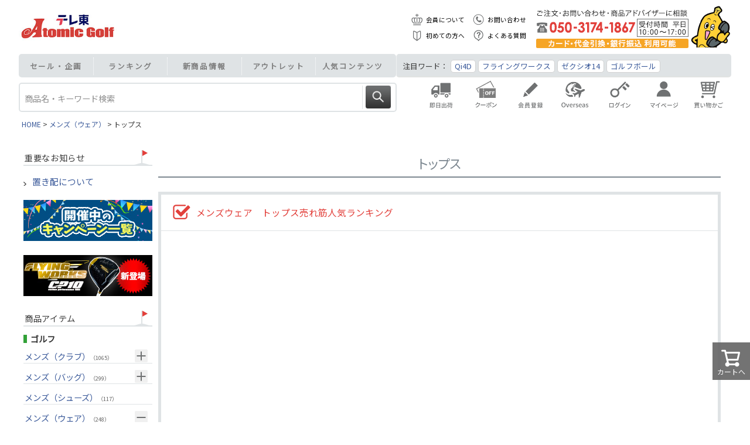

--- FILE ---
content_type: text/html
request_url: https://www.atomicgolf.jp/design/include/common/sidebar_list.html
body_size: 2372
content:

<div class='partsBarHeader green'><p>ゴルフ</p></div>
<li><h3><a href='/c/mgc/?sort=latest'>メンズ（クラブ）<span>（1065）</span></a></h3><input id='acod2' class='acod-label' type='checkbox' ><label for='acod2'></label><ul class='acod-content'>
<li><a href='/c/mgc/mgc_clb-set/?sort=latest'><p>クラブセット(右用)<span>（31）</span></p></a></li>
<li><a href='/c/mgc/mgc_drv/?sort=latest'><p>ドライバー(右用)<span>（142）</span></p></a></li>
<li><a href='/c/mgc/mgc_fw/?sort=latest'><p>フェアウェイウッド(右用)<span>（83）</span></p></a></li>
<li><a href='/c/mgc/mgc_utl/?sort=latest'><p>ユーティリティー(右用)<span>（84）</span></p></a></li>
<li><a href='/c/mgc/mgc_irn-st/?sort=latest'><p>アイアンセット(右用)<span>（276）</span></p></a></li>
<li><a href='/c/mgc/mgc_iron/?sort=latest'><p>アイアン単品(右用)<span>（108）</span></p></a></li>
<li><a href='/c/mgc/mgc_wedge/?sort=latest'><p>ウェッジ(右用)<span>（134）</span></p></a></li>
<li><a href='/c/mgc/mgc_ptr/?sort=latest'><p>パター(右用)<span>（182）</span></p></a></li>
<li><a href='/c/mgc/mgc_chipper/?sort=latest'><p>チッパー(右用)<span>（16）</span></p></a></li>
<li><a href='/c/us/?sort=latest'><p>USモデル<span>（15）</span></p></a></li>
<li><a href='/c/mgc/mgc_ctm/?sort=latest'><p>カスタム</p></a></li></ul></li>
<li><h3><a href='/c/m-bag/?sort=latest'>メンズ（バッグ）<span>（299）</span></a></h3><input id='acod4' class='acod-label' type='checkbox' ><label for='acod4'></label><ul class='acod-content'>
<li><a href='/c/m-bag/m-bag_cad-bag/?sort=latest'><p>キャディバッグ<span>（147）</span></p></a></li>
<li><a href='/c/m-bag/m-bag_boston/?sort=latest'><p>ボストンバッグ<span>（29）</span></p></a></li>
<li><a href='/c/m-bag/m-bag_tote/?sort=latest'><p>トートバッグ<span>（48）</span></p></a></li>
<li><a href='/c/m-bag/m-bag_cartbag/?sort=latest'><p>カートバッグ<span>（57）</span></p></a></li>
<li><a href='/c/m-bag/m-bag_cl-case/?sort=latest'><p>クラブケース<span>（17）</span></p></a></li></ul></li>
<li><h3><a href='/c/shoes/shoes_m/?sort=latest'>メンズ（シューズ）<span>（117）</span></a></h3></li>
<li><h3><a href='/c/m-wear/?sort=latest'>メンズ（ウェア）<span>（248）</span></a></h3><input id='acod8' class='acod-label' type='checkbox' ><label for='acod8'></label><ul class='acod-content'>
<li><a href='/c/m-wear/m-wear_tops/?sort=latest'><p>トップス<span>（78）</span></p></a></li>
<li><a href='/c/m-wear/m-wear_bottoms/?sort=latest'><p>ボトムス<span>（48）</span></p></a></li>
<li><a href='/c/m-wear/m-wear_outer/?sort=latest'><p>アウター<span>（25）</span></p></a></li>
<li><a href='/c/m-wear/m-wear_inner/?sort=latest'><p>インナー<span>（15）</span></p></a></li>
<li><a href='/c/m-wear/m-wear_rain-w/?sort=latest'><p>レインウェア<span>（12）</span></p></a></li>
<li><a href='/c/m-wear/m-wear_socks/?sort=latest'><p>ソックス<span>（15）</span></p></a></li>

<li><a href='/c/m-wear/m-wear_gloves/?sort=latest'><p>グローブ<span>（51）</span></p></a></li>
<li><a href='/c/m-wear/m-wear_others/?sort=latest'><p>その他<span>（4）</span></p></a></li></ul></li>
<li><h3><a href='/c/goods/goods_ball/?sort=latest'>ゴルフボール<span>（115）</span></a></h3></li>
<li><h3><a href='/c/goods/?sort=latest'>ラウンド用品<span>（139）</span></a></h3><input id='acod10' class='acod-label' type='checkbox' ><label for='acod10'></label><ul class='acod-content'>
<li><a href='/c/goods/goods_gps/?sort=latest'><p>GPSナビ<span>（35）</span></p></a></li>
<li><a href='/c/goods/goods_rangefinders/?sort=latest'><p>距離測定器<span>（53）</span></p></a></li>
<li><a href='/c/goods/goods_tee/?sort=latest'><p>ティー<span>（13）</span></p></a></li>
<li><a href='/c/goods/goods_ballcase/?sort=latest'><p>ボールケース<span>（2）</span></p></a></li>

<li><a href='/c/goods/goods_marker/?sort=latest'><p>マーカー<span>（16）</span></p></a></li>
<li><a href='/c/goods/goods_greenfork/?sort=latest'><p>グリーンフォーク<span>（3）</span></p></a></li>
<li><a href='/c/goods/goods_nameplate/?sort=latest'><p>ネームプレート<span>（4）</span></p></a></li>
<li><a href='/c/goods/goods_umb/?sort=latest'><p>傘<span>（10）</span></p></a></li></ul></li>
<li><h3><a href='/c/tool/?sort=latest'>練習器具<span>（155）</span></a></h3><input id='acod12' class='acod-label' type='checkbox' ><label for='acod12'></label><ul class='acod-content'>
<li><a href='/c/tool/tool_pt-mat/?sort=latest'><p>パターマット<span>（30）</span></p></a></li>
<li><a href='/c/tool/tool_trainer/?sort=latest'><p>スイング練習器<span>（100）</span></p></a></li></ul></li>
<li><h3><a href='/c/accs/?sort=latest'>アクセサリー<span>（536）</span></a></h3><input id='acod14' class='acod-label' type='checkbox' ><label for='acod14'></label><ul class='acod-content'>
<li><a href='/c/accs/accs_hc/?sort=latest'><p>ヘッドカバー<span>（177）</span></p></a></li>
<li><a href='/c/accs/accs_shoes-case/?sort=latest'><p>シューズケース<span>（4）</span></p></a></li>
<li><a href='/c/accs/accs_travel-case/?sort=latest'><p>トラベルケース<span>（13）</span></p></a></li>
<li><a href='/c/accs/accs_pouch/?sort=latest'><p>ポーチ<span>（9）</span></p></a></li>

<li><a href='/c/accs/accs_cap/?sort=latest'><p>帽子<span>（69）</span></p></a></li>
<li><a href='/c/accs/accs_belt/?sort=latest'><p>ベルト<span>（33）</span></p></a></li>
<li><a href='/c/accs/accs_sunglasses/?sort=latest'><p>サングラス<span>（102）</span></p></a></li>

<li><a href='/c/accs/accs_necklace/?sort=latest'><p>ネックレス<span>（50）</span></p></a></li>
<li><a href='/c/accs/accs_others/?sort=latest'><p>その他<span>（35）</span></p></a></li>

<li><a href='/c/accs/accs_shaft/?sort=latest'><p>シャフト<span>（30）</span></p></a></li>
<li><a href='/c/accs/accs_grip/?sort=latest'><p>グリップ<span>（10）</span></p></a></li></ul></li>

<li><h3><a href='/c/left-gc/?sort=latest'>レフティー（クラブ）<span>（54）</span></a></h3><input id='acod26' class='acod-label' type='checkbox' ><label for='acod26'></label><ul class='acod-content'>

<li><a href='/c/left-gc/left-gc_drv/?sort=latest'><p>ドライバー(左用)<span>（8）</span></p></a></li>
<li><a href='/c/left-gc/left-gc_fw/?sort=latest'><p>フェアウェイウッド(左用)<span>（6）</span></p></a></li>
<li><a href='/c/left-gc/left-gc_utl/?sort=latest'><p>ユーティリティー(左用)<span>（5）</span></p></a></li>
<li><a href='/c/left-gc/left-gc_irn-st/?sort=latest'><p>アイアンセット(左用)<span>（7）</span></p></a></li>
<li><a href='/c/left-gc/left-gc_iron/?sort=latest'><p>アイアン単品(左用)<span>（5）</span></p></a></li>
<li><a href='/c/left-gc/left-gc_wedge/?sort=latest'><p>ウェッジ(左用)<span>（9）</span></p></a></li>
<li><a href='/c/left-gc/left-gc_ptr/?sort=latest'><p>パター(左用)<span>（14）</span></p></a></li>

<li><a href='/c/left-gc/?sort=latest'><p>USモデル</p></a></li></ul></li>
<li><h3><a href='/c/wgc/?sort=latest'>レディース（クラブ）<span>（154）</span></a></h3><input id='acod28' class='acod-label' type='checkbox' ><label for='acod28'></label><ul class='acod-content'>
<li><a href='/c/wgc/wgc_clb-set/?sort=latest'><p>クラブセット(女性用)<span>（14）</span></p></a></li>
<li><a href='/c/wgc/wgc_drv/?sort=latest'><p>ドライバー(女性用)<span>（20）</span></p></a></li>
<li><a href='/c/wgc/wgc_fw/?sort=latest'><p>フェアウェイウッド(女性用)<span>（27）</span></p></a></li>
<li><a href='/c/wgc/wgc_utl/?sort=latest'><p>ユーティリティー(女性用)<span>（20）</span></p></a></li>
<li><a href='/c/wgc/wgc_irn-st/?sort=latest'><p>アイアンセット(女性用)<span>（24）</span></p></a></li>
<li><a href='/c/wgc/wgc_iron/?sort=latest'><p>アイアン単品(女性用)<span>（19）</span></p></a></li>
<li><a href='/c/wgc/wgc_wedge/?sort=latest'><p>ウェッジ(女性用)<span>（15）</span></p></a></li>
<li><a href='/c/wgc/wgc_ptr/?sort=latest'><p>パター(女性用)<span>（14）</span></p></a></li>
<li><a href='/c/wgc/wgc_chipper/?sort=latest'><p>チッパー(女性用)<span>（1）</span></p></a></li>
<li><a href='/c/wgc/?sort=latest'><p>USモデル</p></a></li></ul></li>
<li><h3><a href='/c/w-bag/?sort=latest'>レディース（バッグ）<span>（15）</span></a></h3><input id='acod30' class='acod-label' type='checkbox' ><label for='acod30'></label><ul class='acod-content'>
<li><a href='/c/w-bag/w-bag_cad-bag/?sort=latest'><p>キャディバッグ<span>（11）</span></p></a></li>
<li><a href='/c/w-bag/w-bag_boston/?sort=latest'><p>ボストンバッグ<span>（1）</span></p></a></li>
<li><a href='/c/w-bag/w-bag_cl-case/?sort=latest'><p>クラブケース<span>（1）</span></p></a></li></ul></li>
<li><h3><a href='/c/shoes/shoes_w/?sort=latest'>レディース（シューズ）<span>（35）</span></a></h3></li>
<li><h3><a href='/c/w-wear/?sort=latest'>レディース（ウェア）<span>（15）</span></a></h3><input id='acod34' class='acod-label' type='checkbox' ><label for='acod34'></label><ul class='acod-content'>
<li><a href='/c/w-wear/w-wear_tops/?sort=latest'><p>トップス<span>（5）</span></p></a></li>



<li><a href='/c/w-wear/w-wear_rain-w/?sort=latest'><p>レインウェア<span>（3）</span></p></a></li>
<li><a href='/c/w-wear/w-wear_gloves/?sort=latest'><p>グローブ<span>（5）</span></p></a></li>
<li><a href='/c/w-wear/w-wear_others/?sort=latest'><p>その他<span>（2）</span></p></a></li></ul></li>
<li><h3><a href='/c/junior/?sort=latest'>ジュニアゴルフ<span>（14）</span></a></h3></li>



<li><h3><a href='/c/outlet/?sort=latest'>アウトレット</a></h3><input id='acod42' class='acod-label' type='checkbox' ><label for='acod42'></label><ul class='acod-content'>
<li><a href='/c/outlet/outlet_clb-set/?sort=latest'><p>クラブセット</p></a></li>
<li><a href='/c/outlet/outlet_drv/?sort=latest'><p>ドライバー</p></a></li>
<li><a href='/c/outlet/outlet_fw/?sort=latest'><p>フェアウェイウッド</p></a></li>
<li><a href='/c/outlet/outlet_utl/?sort=latest'><p>ユーティリティー</p></a></li>
<li><a href='/c/outlet/outlet_irn-st/?sort=latest'><p>アイアンセット</p></a></li>
<li><a href='/c/outlet/outlet_iron/?sort=latest'><p>アイアン単品</p></a></li>
<li><a href='/c/outlet/outlet_wedge/?sort=latest'><p>ウェッジ</p></a></li>
<li><a href='/c/outlet/outlet_ptr/?sort=latest'><p>パター</p></a></li>
<li><a href='/c/outlet/outlet_bag/?sort=latest'><p>ゴルフバッグ</p></a></li>
<li><a href='/c/outlet/outlet_cad-bag/?sort=latest'><p>キャディバッグ</p></a></li>
<li><a href='/c/outlet/outlet_shoes/?sort=latest'><p>ゴルフシューズ</p></a></li>
<li><a href='/c/outlet/outlet_wear/?sort=latest'><p>ウェア</p></a></li>
<li><a href='/c/outlet/outlet_others/?sort=latest'><p>その他</p></a></li></ul></li>




<div class='partsBarHeader blue'><p>スポーツ</p></div>




<li><h3><a href='/c/shoe/?sort=latest'>シューズ<span>（5）</span></a></h3><input id='acod120' class='acod-label' type='checkbox' ><label for='acod120'></label><ul class='acod-content'>
<li><a href='/c/shoe/shoe_accs/?sort=latest'><p>アクセサリー<span>（4）</span></p></a></li>
<li><a href='/c/shoe/shoe_m/?sort=latest'><p>メンズ<span>（1）</span></p></a></li>
</ul></li>
<li><h3><a href='/c/sports/?sort=latest'>スポーツ<span>（32）</span></a></h3><input id='acod130' class='acod-label' type='checkbox' ><label for='acod130'></label><ul class='acod-content'>
<li><a href='/c/sports/sports_traing/?sort=latest'><p>トレーニング<span>（15）</span></p></a></li>
<li><a href='/c/sports/sports_outdoor/?sort=latest'><p>アウトドア<span>（7）</span></p></a></li>
<li><a href='/c/sports/sports_accs/?sort=latest'><p>アクセサリー<span>（10）</span></p></a></li>
</ul></li>


<div class='partsBarHeader gray'><p>その他</p></div>
<li><h3><a href='/c/healthcare/?sort=latest'>ヘルスケア<span>（2）</span></a></h3><input id='acod532' class='acod-label' type='checkbox' ><label for='acod532'></label><ul class='acod-content'>
<li><a href='/c/healthcare/healthcare_supporter/?sort=latest'><p>サポーター<span>（1）</span></p></a></li>
</ul></li>

<li><h3><a href='/c/beauty/?sort=latest'>美容<span>（9）</span></a></h3><input id='acod560' class='acod-label' type='checkbox' ><label for='acod560'></label><ul class='acod-content'>

<li><a href='/c/beauty/beauty_uvcare/?sort=latest'><p>UVケア<span>（9）</span></p></a></li></ul></li>
<li><h3><a href='/c/br'>ブランド一覧</a></h3></li>



--- FILE ---
content_type: text/css
request_url: https://b005.itembox.design/generate/theme1/fs_original.css?t=20251229172307
body_size: 6726
content:
@import "//www.atomicgolf.jp/design/css/common.css?250226";
@import "//www.atomicgolf.jp/design/css/fs2.css";
@import "//www.atomicgolf.jp/design/css/parts.css?251120";
@import "//www.atomicgolf.jp/design/css/adjust.css";
@import "//www.atomicgolf.jp/design/css/home.css?221124";
@import url('https://fonts.googleapis.com/css2?family=BIZ+UDPGothic&family=Noto+Sans+JP&display=swap');
@import "//www.atomicgolf.jp/design/css/content.css";
/*@import "//www.atomicgolf.jp/cgi/lightbox/css/lightbox.css";*/
@import "//cdnjs.cloudflare.com/ajax/libs/font-awesome/6.1.1/css/all.min.css";

/*proteger*/
#fs_form .fs-c-productPointDisplay{
    /*height: 186px;*/
}

/*header調整　241009*/
#header2 .top_keyword2 {
    height: auto;
}
.fs-l-header {
    padding-top: 0px;
}
/*header調整　241009*/



/*メーカー希望小売価格*/
.fs-c-productPrice--listed .fs-c-productPrice__main__price,.fs-c-productPrice--listed .fs-c-productPrice__main__label{
    display: none;
} 

/*　ランキング開閉ボタン*/
.rankopen summary{
    color: #fff;
    background-color: #eb6100;
    font-size: 2rem;
    position: relative;
    padding: 1.5rem 3rem 1.5rem 2rem;
}
.rankopen summary i{
margin-right: 10px;
}
.rankopen {
margin-bottom:10px;
}
/* ■コマクリスタイル■　*/
/*レフトメニューの高さ*/
.menu_height {
    min-height: 3600px;
}

/*C商品詳細カラム設定*/
@media screen and (min-width: 960px) {

/*商品詳細　コンテンツカラム設定*/
.fs-l-product2 .fs-l-productLayout{
    grid-template-columns: calc(60% - 16px / 2) calc(40% - 16px / 2);
}

.fs-l-pageMain .sidebar{
    margin-right:10px;
}

/*商品詳細レコメンド*/
#reco3{
    height: 360px;
    margin-top: 10px;
}

/*商品画像サムネイルタイトル*/
.fs-c-productThumbnail__image__caption{
    display: none;
}


/*カートボタン*/
.fs-c-button--primary.fs-c-button--addToCart--variation{
    font-weight: bold;
    background: #BF0000;
}


/*バイヤー背景画像削除*/
.partsPointBuyer .inner {
background-image: none;
}
/*旧説明/レビュー切り替えタブ*/
.fs-p-productDescription .partsTab1{
display:none;
}
/*アイコン文字*/
.partsListGood {
    font-size: 0.9em;
}
/*動画*/
.partsMovie {
    position: relative;
    height: 0px;
    width: 100%;
    padding-top: 55%;
    margin-bottom: 10px;
}
.partsMovie iframe {
    position: absolute;
    top: 0;
    left: 0;
    width: 100%;
    height: 100%;
}


/*配送区分*/
.ASP-ShipDate {
    position: relative;
    height: 0px;
    width: 100%;
    padding-top: 86px;
    margin-bottom: 10px;
}
.ASP-ShipDate iframe {
    position: absolute;
    top: 0;
    left: 0;
    width: 100%;
    height: 100%;
}
.deli-A,
.deli-B,
.deli-C,
.deli-E{
    background-size: 100%;
    margin-bottom: 10px;
}

/*レビュー一覧*/
.fs-body-reviews-product .fs-c-reviewList__item__body {
    font-size: 1.8rem;
}
.fs-body-reviews-product .fs-c-listControl__status {
    font-size: 2rem;
}
.fs-body-reviews-product .fs-c-pagination__item {
    padding: 10px;
    font-size: 2rem;
}
/*レビュー投稿*/
.fs-body-review-write .fs-c-button--primary {
    padding: 23px;
    font-size: 2rem;
}

/*メイン画像*/
.fs-c-productMainImage__image {
    height: 600px;
    min-height: 600px;
    overflow: hidden;
}
  .fs-c-productMainImage__image img{
    width:100%;
  }
.fs-c-productThumbnail__image img{
    max-height: 56px;
    overflow: hidden;
}

/*予約販売*/
.fs-c-cartTable__message {
    background: red;
    font-size: 1.5rem;
    padding: 3px;
}

/*商品詳細　キャッチコピー後改行*/
.fs-c-productNameHeading__copy::after {
    content: "\A";
    white-space: pre;
}

/*バンドル販売名*/
.bundle_name{
display:none;
}
/*カート内バンドル告知*/
.fs-c-cartBundleInfo__info {
    font-size: 2rem;
}
.fs-c-cartBundleInfo__title {
    background: red;
}

/*SNS*/
.fs-p-snsArea{
    height: 28px;
}
/*在庫項目名　*/
.fs-c-variationCart__variationName {
    font-size: 1.2em;
    font-weight: bold;
}

/*ヘッダー部*/
#header2 {
    max-width: 1216px;
    width: 100%;
}
#header2 .nav {
    width: 250px;
}


/*商品一覧*/
/* アイコン */
.itemlist_icon img{
width: 38px;
padding: 1px;
}

.fs-c-productPrice:not(.fs-c-productPrice--listed) .fs-c-productPrice__main__price {
    color: #cc0000;
}
.fs-c-mark {
    font-size: 0.9em;
    padding: 6px 8px;
    margin-top: 5px;
}
.fs-c-button--viewMoreImage {
    font-size:2em;
}
.fs-c-button--addToCart--list {
    background: #444444;
    border: 1px solid #444444;
    border-radius: 0px;
    color: #ffffff;
    padding: 5px;
}
.fs-c-slick .slick-slide img {
    width: 600px;
    height: auto;
}
.partsPhotoAlbum {
    height: 300px;
}

/*手間なしスライド*/
.ASP-Banner.header li:nth-child(1) {
    margin: 0px 36px 0 0;
}
.ASP-Banner.header li {
    width: 590px;
    height: 120px
}
.prev {
    top: 132px;
}
.next {
    top: 132px;
 }
/*手間なしスライド*/

/*パンくず*/
.fs-c-breadcrumb {
    max-width: 1216px;
    width: 100%;
    margin: 0 auto;
}
.fs-c-productPrice:not(.fs-c-productPrice--listed) .fs-c-productPrice__main__price .fs-c-price__value {
    position: relative;
    top: 0.1em;
    padding: 0 6px 0 3px;
    font-size: 140%;
    color: #cc0000!important;
}
/*会員価格*/
.fs-c-productList__list .fs-c-productPrice--member .fs-c-productPrice__main__price .fs-c-price__value{
    font-size: 2.2rem;
    font-weight:bold;
}
  
.fs-c-productPrice__main__label {
    font-size: 50%;
}
/*会員登録*/
.fs-body-register .fs-l-pageMain {
     width: 100%;
     margin-left: 0px; 
}
.fs-body-register .fs-c-inputInformation{
    padding: 5px;
}
.fs-c-inputInformation .fs-c-button--primary{
    width: 635px;
}


/*会員ログイン　ログアウト*/
.loginmember-true { display: block !important; }
.loginmember-false { display: none !important; }
.gest-true { display: none !important; }
.fs-clientInfo:not(.is-ready) {
    display: block !important;
}
.FS2_repeater .memberBox .partsButton {
    padding: 5px 12px 10px 12px;
}

/*マイページクーポン*/
.fs-c-couponName__name {
    font-size: 2.8rem;
}

.fs-c-couponName__discount {
    font-weight: bold;
    font-size: 3em;
    background-color: red;
}
.fs-c-coupon__name {
    min-width: 520px;
}
.fs-c-coupon__image {
    display: none;
}
/*マイページクーポン*/

/*カテゴリ*/
/*バッグ*/
.m-bag_boston {
    height: 593px;
}
.mgc {
    height: 620px;
}
.divGrid{
    display:grid;
}
.fs-c-slick {
padding-top: 40px;
}
}
/* ■コマクリスタイル■　*/

/**/

/*メインコンテンツ*/
.fs-l-main{
    min-width: 1180px;
    display: block;

}
#fs_MyPageTop .fs-l-main{
    min-width: 1180px;
    display: flex;
    margin: auto;
    flex-direction: row;
    justify-content: space-around;
}
/*ショッピングカート*/
#fs_ShoppingCart .fs-l-pageMain{
    width: 100%;
    margin-left: 0px;
}
.fs-c-continueShopping{
    margin-bottom: 20px;
}
.fs-c-cartPayment__button a:link, 
.fs-c-buttonContainer--change a:link {
    color:#fff;
}
.fs-c-button--primary{
    background: #BF0000;
    border: 1px solid #BF0000;
    border-radius: 5px;
}
.fs-c-button--standard {
    border-radius: 5px;
    width: 100%;
/*    padding: 23px;*/
/*    font-size: 2rem;*/
    background-color: #424242;
}
#fs_ShoppingCart .fs-c-button--standard {
    padding: 23px;
    font-size: 2rem;
}

.fs-c-button--standard span{
    color: #fff;
}
.fs-c-cartTable__actionButton button {
    padding: 8px;
    background-color: #2c2c2c;
    color: #fff;
}
.fs-c-buttonContainer--memberRegister a:link,
.fs-c-buttonContainer--addAddressbook a:link,
.fs-c-buttonContainer--deleteChange a:link{
    color: #ffff;
}
/*送料無料まで*/
.fs-c-cartDiscountInfo__info {
  font-size: 2rem;
}

/*ログイン*/
#fs_ShoppingCartLogin .fs-l-pageMain{
    width: 100%;
    margin-left: 0px;
}
/*マイページ*/
#fs_MyPageTop .fs-l-pageMain{
    width: 100%;
    margin-left: 0px;
    clear: both;
}
.myPageMembertop {
　　box-sizing: border-box;
    display: flex;
    flex-wrap: wrap;
    align-items: flex-start;
    margin-left: -8px;
}
.myPageMembertop .fa-regular::before,
.myPageMembertop .fa-solid::before {
    display: block;
    color: #7c8790;
    line-height: 1.2;
    margin: 8px auto 0;
    font-size: 48px;
    width: 64px;
    height: 64px;
}
.myPageMembertop .fs-c-string {
    font-weight:400;
}

/*お気に入り*/
#fs_MyWishList .fs-l-pageMain{
    width: 100%;
    margin-left: 0px;
}
/*注文履歴*/
#fs_MyOrders .fs-l-pageMain{
    width: 100%;
    margin-left: 0px;
}
/*ポイント履歴*/
#fs_MyPoints .fs-l-pageMain{
    width: 100%;
    margin-left: 0px;
}
/*レビュー履歴*/
#fs_MyReviews .fs-l-pageMain{
    width: 100%;
    margin-left: 0px;
}
/*クレジットカード*/
#fs_MyCreditCards .fs-l-pageMain{
    width: 100%;
    margin-left: 0px;
}
/*お届け先リスト*/
#fs_MyAddressBook .fs-l-pageMain{
    width: 100%;
    margin-left: 0px;
}
.fs-c-buttonContainer.fs-c-buttonContainer--pair .fs-c-button--addAddressee.fs-c-button--standard{
    background-color: #BF0000;
}

/*パスワード変更*/
#fs_EditPassword .fs-l-pageMain{
    width: 100%;
    margin-left: 0px;
}
/*会員情報詳細*/
#fs_MyAccountSettings .fs-l-pageMain{
    width: 100%;
    margin-left: 0px;
}
/*退会手続き*/
#fs_DeleteAccount .fs-l-pageMain{
    width: 100%;
    margin-left: 0px;
}
/*通信欄*/
.fs-c-inputInformation__button.fs-c-buttonContainer.fs-c-buttonContainer--pair .fs-c-button--settings.fs-c-button--primary,.fs-c-button--cancel.fs-c-button--standard{
    width: 100%;
}
/*クーポン*/
/*
.fs-c-couponCodeInput__button.fs-c-buttonContainer--useCoupon .fs-c-button--useCoupon.fs-c-button--standard{
    background-color: #BF0000;
}
*/



/*カテゴリ*/
/*見出し*/
@media screen and (min-width: 1200px) {
  .fs-c-heading--page {
    padding: 10px;
  }
}

/*ブランドメニュー*/
.cat_menu .men .box{
    background-color: #1c9bd836;
}
.cat_menu .wom .box{
    background-color: #F9C1CF;
}

.cat_menu .left .box{
    background-color: #CDE6C7;
}
/*ブランドメニュー*/

.fs-l-pageMain{
    width: 80%;
    margin-left: 230px;
}
.partsRecommendBuyer{
    display: grid;
}
.partsPhotoMedia {
    width: 100%;
}
.partsListFrame,.partsPhotoMedia {
    display: inline-block;
}
.partsPhotoMedia .box {
    margin: 0 0 20px 50px;
}
.partsListFrame {
    margin-left: 30px;
}
.partsListFrame.col4 {
    margin-left: 40px;
}
.partsListFrame.col4 .box {
    width: 175px;
}
.partsListFrame.col3 .box {
    width: 230px;
}
.partsListProduct img {
    width: 150px;
}
.partsListProduct li {
    width: 150px;
}
.partsListProduct li {
    margin: 0 0 0 38px;
}
.partsRecommendBuyer .right {
    width: 630px;
}

/*手間なしバナー*/
.ASP-Banner.header{
    min-width: 1180px;
    display: flex;
}



/*ポイントについて 特定商取引法に基づく表示 */
.fs-p-aboutPoints,.fs-p-aboutTerms,.fs-c-documentArticle{
    display: flex;
    flex-wrap: wrap;
    align-items: center;
    justify-content: space-between;
    margin: 8px 0;
    padding-left: 20px;
}
/*送料とお支払い方法について 返品特約について*/
.fs-c-documentArticle,.fs-p-returnPolicy,.fs-p-memberAgreement{
    display: flow-root;
    flex-wrap: wrap;
    align-items: center;
    justify-content: space-between;
    margin: 8px 0;
    padding-left: 20px;
}

/*カテゴリ内ランキング開始 */

/* 旧スタイル
.sranking {
  counter-reset: rank;
}

.sranking li {
  position: relative;
    width: 180px;
    display: inline-block;
    margin: 5px;
    vertical-align: top;
}
.sranking .ItemName{
	display:none;
}
.sranking li:not(:last-child) {
  margin-bottom: 10px;
}

.sranking li:nth-child(-n + 3)::before {
  font-family: "Font Awesome 5 Free";
  content: "\f521";
  font-weight: 1000;
  position: absolute;
  top: 6px; 
  left: -5px;
  font-size: 60px;
  z-index:80;
}

.sranking li:nth-child(1)::before {
  color: #ea7a16;
}

.sranking li:nth-child(2)::before {
  color: #1d5481;
}

.sranking li:nth-child(3)::before {
  color: #5d2020;
}

.sranking li:nth-child(n + 4)::before {
  content: "";
  position: absolute;
  border-bottom: 80px solid transparent;
  border-left: 80px solid rgba(9,108,203,0.8);
  z-index:80;
}

.sranking li::after {
  counter-increment: rank;
  content: counter(rank) " 位";
  position: absolute;
  top: 40px;
  left: 13px;
  font-size: 1.2em;
  color: #fff;
  z-index:80;
}
.sranking li:nth-child(n + 4)::after {
  top: 20px;
  left: 10px;
}
.sranking .price{
    font-size: 120%;
    font-weight: bold;
    color: #e2403b;
    margin-bottom: 12px;
}
*/
.sranking {
  counter-reset: rank;
  height: 530px;
}
#outer,#bottoms,#tops {
height: 290px;
}
.sranking li {

    width: 180px;
    display: inline-block;
    margin: 5px;
    vertical-align: top;
}
.sranking .ItemName{
    display:none;
}
.sranking li:not(:last-child) {
  margin-bottom: 10px;
}

.sranking .price {
    font-size: 1.8rem;
    font-weight: bold;
    color: #e2403b;
    margin-bottom: 12px;
    position: relative; /* 相対位置に設定 */
    padding-right: 5px; /* 左側に余白を追加 */
	padding-top:5px;
	line-height:20px;
    text-align: right;
}

.sranking li:nth-child(1) .price::before { /* 1位の背景色 */
    background-color: #ea7a16;
}
.sranking li:nth-child(2) .price::before { /* 2位の背景色 */
    background-color: #1d5481;
}
.sranking li:nth-child(3) .price::before { /* 3位の背景色 */
    background-color: #5d2020;
}
.sranking li:nth-child(n+4) .price::before { /* 3位の背景色 */
    background-color: #3A89D5;
}
.sranking li .price::before {

    counter-increment: rank;
    content: counter(rank) " 位";
    position: absolute;
    top: 0; /* 順位番号の位置（縦軸） */
    left: 0; /* 順位番号の位置（横軸） */
    font-size: 1.2em;
    color: #fff;
    padding: 2px 5px;
    border-radius: 3px; /* 背景の角を丸くする */
    z-index: 80;
}
/*カテゴリ内ランキング終了 */

/*ショッピングカート*/
.fs-c-cartTable__headerCell--product{
    width: 50%;
}
.fs-c-cartTable__headerCell--quantity,.fs-c-cartTable__headerCell--subtotal,
.fs-c-cartTable__headerCell--point,.fs-c-cartTable__headerCell--action{
    width: 12%;
}

/*注文手続き*/
#fs_orderTotalContainer{
  position: sticky;
  top: 0;
  background-color: white; 
  padding: 1rem;
  box-shadow: 0 2px 4px rgba(0,0,0,0.1); 
  z-index: 100; 
}

/*アップルIDログイン*/
.fs-c-linkedServiceLogin .fs-c-anotherLogin {
    margin-top: 10px;
}
/*商品詳細　ポイント表記*/
.fs-c-productPointDisplay {
    background: white;
    color: #bf0000;
    font-size: 1.8rem;
}
/*商品詳細　スペック表記*/
.fs-c-variationCart__variationName__name{
    font-size: 1.5rem;
    font-weight: bold;
}
/*マイページレコメンド*/
#reco15, #reco18 {
    height: 300px;
}

/*マイページLP誘導*/
.lp_navi {
  display: grid;
  list-style: none;
  padding: 0;
  margin: 0;
  gap: 16px;
  margin-bottom: 10px;
  grid-template-columns: repeat(auto-fit, minmax(250px, 1fr));
}

.lp_navi li img {
  display: block;
  height: auto;
  margin: auto;
}
/*マイページLP誘導*/

/* ◆◆◆スマートフォン　CSS開始◆◆◆ */
@media screen and (max-width: 767px) {

/*マイページLP誘導*/
.lp_navi {
  grid-template-columns: repeat(auto-fit, minmax(33%, 1fr));
}
/*マイページLP誘導*/

.fs-c-variationList__item__cart .fs-c-button__label{
	font-size: 1.4rem;
}
/*会員登録*/
.fs-body-register .fs-c-inputInformation{
    padding: 5px;
}
.fs-c-inputInformation .fs-c-button__label{
	font-size: 1.5em;
}
.fs-c-inputInformation #fs_form{
    padding: 0px 20px;
    font-size: 1.2em;
}
.fs-c-inputInformation .fs-c-checkbox__checkMark {
    width: 30px;
    height: 30px;
}
.fs-c-inputInformation .fs-c-checkbox__labelText{
    margin-left: 5px;
}
.fs-c-inputInformation .fs-c-checkbox{
    margin: 3px 0px;
}
.fs-c-inputInformation .fs-c-checkbox__checkMark::before {
    top: 0.4em;
    left: 0.4em;
}
.fs-c-inputInformation .fs-c-button--primary{
    width: 98%;
}

/*観覧履歴レコメンド*/
.recommend2 .partsListProduct li {
    width: 100%;
}
/*商品詳細レコメンド*/
#reco3{
    height: 555px;
}
/*カートボタン*/
.fs-c-button--primary.fs-c-button--addToCart--variation{
    font-weight: bold;
    background: #BF0000;
}
/*予約販売*/
.fs-c-cartTable__message {
    background: red;
    font-size: 1.5rem;
    padding: 3px;
}


/*スマホメニュー*/
#drawer .drawer-entry .Edit {
    height: 40px;
    padding-top: 8px;
}
#drawer .drawer-entry .mail {
    height: 40px;
}
#drawer .drawer-entry .tel {
    height: 40px;
}
#drawer .drawer-entry .Login {
    height: 40px;
    padding-top: 11px;
}
.drawer-search .keyword {
	width:100%;
}
#drawer .catch {
    margin-bottom: 0.8rem;
}
#drawer .drawer-entry {
    padding: 0rem 0rem 0.5rem 1.2rem;
}
#drawer .drawer-entry .Login {
    background-size: 25px 25px;
    width: 133px;
}
#drawer .drawer-entry p {
    padding-left: 2.8rem;
}
#drawer .drawer-entry .Login p {
    line-height: 1.9rem;
}
#drawer .drawer-entry .Edit {
    background-size: 25px 25px;
    width: 133px;
}
.drawer-menu .subtitle {
    font-size: 1.4rem;
    height: 27px;
}
.drawer-menu-item, .drawer-dropdown-menu-item {
    font-size: 1.4rem;
    padding: 1.6rem 1rem 1.6rem 0.8rem;
}
.drawer-search {
    padding: 0rem 0.6rem 0.9rem 0.6rem;
}
#drawer .drawer-entry .tel {
    background-size: 25px 25px;
    width: 135px;
}
#drawer .drawer-entry .mail{
    background-size: 25px 25px;
    width: 135px;
}

/*スマホメニュー*/

/*ヘッダー部*/
#header2 .h-only {
    /*width: 250px;*/
}
#header2 .h-only p:first-child {
    font-size: 10pt;
}
/*カテゴリ内ランキング開始 */
.sranking li {
  position: relative;
    width: 90%;
}
.partsRecommendBuyer h3 {
    padding: 20px 0px 20px 50px;
    word-break: keep-all;
}
.sranking li {
    width: Calc(100% - 5px);
    width: 47%;
    float: left;
    padding: 3px;
    height: 295px;
}
.sranking .price {
    font-size: 2.5em;
    text-align: right;
}
/*新デザイン開始*/
.sranking .price {
    font-size: 2.0em;
}
.sranking li .price::before {
    font-size: 0.5em;
}
.sranking,#outer,#bottoms,#tops {
  height: auto;
}

/*新デザイン終了*/

.review{
	text-align: right;
}
/*カテゴリ内ランキング終了 */

/*スマホカテゴリ名表*/
.fs-c-subgroupList__label {
    font-size: 2rem;
}

/*メイン画像*/
.fs-c-productMainImage__image {
    /*height: 600px;*/
    height: auto;
    /*min-height: 600px;*/
    display: flex;
    justify-content: center;
    overflow: hidden;
}
  .fs-c-productMainImage__image img{
    width:100%;
  }
.fs-c-productThumbnail__image img{
    max-height: 56px;
    overflow: hidden;
    height: 52px;
}
/*旧説明/レビュー切り替えタブ*/
.fs-p-productDescription .partsTab1{
    display:none;
}
/*配送区分*/
.ASP-ShipDate {
    position: relative;
    height: 0px;
    width: 100%;
    padding-top: 86px;
    margin-bottom: 10px;
}
.ASP-ShipDate iframe {
    position: absolute;
    top: 0;
    left: 0;
    width: 100%;
    height: 100%;
}
.delivery {
    width: 100%;
    height: auto;
    display: table;
    margin-left: auto;
    margin-right: auto;
}
.deli-A.hiro, .deli-B.ishi, .deli-C.ishi {
    height: 315px;
}
/**/
.fs-c-productNameHeading__name {
    font-size: 1.3em;
}

/*項目選択*/
.fs-c-variationCart--withImage .fs-c-variationCart__variationName {
    font-size: 1.5em;
}
.fs-c-variationCart > li {
    height: 54px;
}

/*販売価格*/
.fs-c-productPrices--productDetail .fs-c-productPrice:not(.fs-c-productPrice--listed) .fs-c-productPrice__main__price {
    font-size: 4.2rem;
}
/* アイコン */
.partsListGood a {
	height:40px;
	line-height: 30px;
}


/*■商品一覧■*/
.fs-c-productName__name {
    font-size: 0.9em;
}
.fs-c-button__label{
    font-size: 1.5rem;
}
.fs-c-productPrice:not(.fs-c-productPrice--listed) .fs-c-productPrice__main__price {
    font-size: 1.6em;
    color: #cc0000;
}
.fs-c-mark {
    font-size: 0.9em;
    padding: 6px 8px;
    margin-top: 5px;
}
.fs-c-button--viewMoreImage {
    font-size:2em;
}
.fs-c-button--addToCart--list {
    font-size:1.3em;
    background: #444444;
    border: 1px solid #444444;
    border-radius: 0px;
    color: #ffffff;
    padding: 5px;
}
/*カテゴリコンテンツ*/
.partsPhotoMedia .text {
    display: none;
}
/* アイコン */
.itemlist_icon img{
width: 54px;
padding: 1px;
}
.partsListFrame.col4 .box {
    width: 98%;
}
.partsListFrame.col4 {
    margin-left: 5px;
}
.partsListFrame.col4 .box {
    width: calc(100% - 5px);
    margin-left: 0px;
}
.partsListFrame .text {
    font-size: 1.5em;
}
.partsListFrame.col3 .box {
    width: 98%;
    text-align: center;
}
.NaviRecommend .partsListProduct li {
    width: 100%;
}
.NaviRecommend .partsListProduct a {
    width: 100%;
}

.NaviRecommend .partsListProduct .photo img{
    width: 100%;
}
.NaviRecommend .partsListProduct .text p:first-child {
    font-size: 1.3em;
}
.NaviRecommend .partsListProduct .price {
    font-size: 2.0em;
}



/*子カテゴリ*/
.fs-c-subgroupList > li {
    height: 45px;
}

/*バイヤーおすすめ*/
.partsRecommendBuyer .right {
    width: 100%;
}
.partsListProduct li {
    margin: 0;
}
.partsRecommendBuyer .partsListProduct img, .partsListProduct.ranking img {
    width: 80%;
}
.partsRecommendBuyer .partsListProduct .text {
    font-size: 1.8em;
}
.partsRecommendBuyer .voice {
    font-size: 1.8em;
    line-break: strict;
}

/*手間なしバナー*/
.ASP-Banner.header {
    display: none
}
/*コンテンツ部*/
.fs-l-pageMain {
    margin-left: 0px;
    width: 100%;
}
.fs-l-main {
    min-width: 100%;
    display: flex;
    margin-top: 0px;
}
#fs_MyPageTop .fs-l-main {
    min-width: 100%;
    display: flex;
}
.fs-body-cart .fs-l-main,.fs-body-checkout .fs-l-main{
    font-size: 1.8rem;
}

/*ショッピングカート*/
.fs-c-cartTable__product {
    grid-template-columns: 120px 1fr;
}
.fs-c-cartTable__productName__name{
    font-size: 1.2em;
}
.fs-c-listedProductName__variation{
    font-size: 0.9em;
    margin: 10px 0px;
}
.fs-c-listedProductName__selection{
    font-size: 1.0em;
}
.fs-c-cartTable__unitPrice{
    font-size: 1.2em;
}
.fs-c-cartTable__dataCell--point::before, .fs-c-cartTable__dataCell--quantity::before, .fs-c-cartTable__dataCell--subtotal::before {
    font-size: 1.4rem;
}
.fs-c-cartTable{
    font-size: 0.8em;
} 
.fs-c-cartTable__headerCell--product{
    width: 45%;
}
#reco16 .reco-container{
    height: 550px;
}
/*ショッピングカート*/

/*ご注文手続き　※これ非表示にすると、スマホでエラー見えないらしい　*/
.fs-c-panelContainer {
    /*display: none;*/
}
.fs-c-checkout-paymentMethod__title {
    padding: 14px;
}
.fs-c-button--standard,
.fs-c-button--secondary {
    font-size: 1.4rem;
    padding: 1.3em 2.3em 1.3em;
}
.fs-c-button--primary {
    padding: 1.2em 1.6em 1.6em;
}
.fs-c-button--confirmOrder {
    padding: 1.7em 1.6em 1.6em;
}
.fs-c-totalAndActions button:not(.fs-c-button--image) {
    font-size: 2.5rem;
}
/*ご注文手続き*/

/*カード情報入力*/
.fs-c-modal__contents .fs-c-inputTable {
    font-size: 1.2em;
}
.fs-c-button--settings{
    height: 50px;
}
.fs-c-button--cancel{
   /* height: 40px;*/
}
/*マイページ*/
.myPageMembertop {
    justify-content: space-between;
}

/*パンくず*/
.fs-c-breadcrumb {
    font-size: 1.3rem;
}
/*レフトメニュー*/
#sidebar{
    display: none;
}
/*商品詳細　キャッチコピー後改行*/
.fs-c-productNameHeading__copy::after {
    content: "\A";
    white-space: pre;
}
/*商品メイン画像拡大時*/
.fs-c-slick .slick-slide {
    height: 390px;
    background-color: #fff;
    display: flex;
    justify-content: center;
    align-items: center;
}
.fs-c-productImageModal__close {
    color: #fff;
    background: rgba(30, 30, 30, 0.3);
    font-size: 4.2rem;
}
.fs-c-productImageModal__inner{
    margin-top: 70px;
}
.fs-c-slick .slick-prev, .fs-c-slick .slick-next {
    margin-top: 70px;
    height: 50px;
    width: 50px;
}

.fs-c-coupon__products .fs-c-slick .slick-slide{
    height: unset;
}


/*マイページ*/
.fs-c-accountService > li {
    width: 47%;
    flex-basis: revert;
}
.myPageMembertop {
    width: 100%;
    margin-left: 0px;
}
.fs-c-accountService__page {
    width: 48%;
    flex-basis: revert;
}
.fs-c-accountService__page--accountDelete{
    height: 40px;
}
.fs-l-additionalProduct--wishlist {
    margin-top: 20px;
}
.fs-c-wishlistProduct__list {
    margin-top: 20px;
}

/*マイページレコメンド*/
#reco15, #reco18 {
    height: 750px;
}
#reco15 .partsFlagHeader,#reco18 .partsFlagHeader {
    padding-top: 20px;
}

/*レビュー一覧*/
.fs-c-reviewList__item__body {
    font-size: 1.8rem;
}
.fs-c-pagination__item {
    padding: 12px;
    font-size: 2rem;
}
.fs-c-productImage__image {
    width: 96%;
}
.fs-body-reviews .fs-c-heading--page{
    font-size: 1.8rem;
}

}
/*◆◆◆スマートフォン　CSS終了◆◆◆ */

/*YouTube動画リンク*/
.partsMovie2 {
    height: auto;
    width: 100%;
    position: relative;
    aspect-ratio: 16 / 9;
    margin-bottom: 50px;
height: -webkit-fill-available;
}
.partsMovie2 img{
    border: 2px solid #424445;
    height: 96%;
    object-fit: cover;
}
.partsMovie2 .play {
    background: red;
    border-radius: 50% / 10%;
    color: #FFFFFF;
    font-size: 1.3em;
    /* change this to change size */
    height: 3em;
    margin: 20px auto;
    padding: 0;
    position: relative;
    text-align: center;
    text-indent: 0.1em;
    transition: all 150ms ease-out;
    width: 4em;
    position: relative;
    top: -60%;
}

.partsMovie2 .play:hover {
    opacity: 0.6;
}

.partsMovie2 .play::before {
    background: inherit;
    border-radius: 5% / 50%;
    bottom: 9%;
    content: "";
    left: -5%;
    position: absolute;
    right: -5%;
    top: 9%;
}

.partsMovie2 .play::after {
    border-style: solid;
    border-width: 1em 0 1em 1.732em;
    border-color: transparent transparent transparent rgba(255, 255, 255, 1);
    content: ' ';
    font-size: 0.75em;
    height: 0;
    margin: -1em 0 0 -0.75em;
    top: 50%;
    position: absolute;
    width: 0;
}


/*オーイ！とんぼ用*/

/*オーイ！とんぼ用*/

--- FILE ---
content_type: text/css
request_url: https://www.atomicgolf.jp/design/css/common.css?250226
body_size: 35575
content:
@charset "utf-8";

/* initialization
------------------------------*/
a,abbr,address,article,aside,audio,b,blockquote,body,canvas,caption,cite,code,dd,del,details,dfn,div,dl,dt,em,fieldset,figcaption,figure,footer,form,h1,h2,h3,h4,h5,h6,header,hgroup,html,i,iframe,img,ins,kbd,label,legend,li,mark,menu,nav,object,ol,p,pre,q,samp,section,small,span,strong,sub,summary,sup,table,tbody,tfoot,thead,time,tr,th,td,ul,var,video {margin: 0; padding: 0; outline: 0;}
article,aside,details,figcaption,figure,footer,header,hgroup,menu,nav,section {display: block;}
abbr[title], dfn[title] {border-bottom: 1px dotted; cursor: help;}
address,caption,cite,code,dfn,th,var {font-style: normal; font-weight: normal;}
body {
position: relative;
 zoom: 1;
 font-size: small;
 line-height: 1;
 -webkit-text-size-adjust: 100%;
 font-family: 'BIZ UDGothic','Noto Sans JP',"メイリオ",Meiryo,'ヒラギノ角ゴ Pro W3','Hiragino Kaku Gothic Pro','ＭＳ Ｐゴシック',Verdana,Arial,Helvetica,sans-serif;
}
blockquote, q {quotes: none;}
blockquote:before, blockquote:after, q:before, q:after {content: ''; content: none;}
del {text-decoration: line-through;}
ins {background-color: #ff9; color: #333; text-decoration: none;}
mark {background-color: #ff0; color: #333;}
table {border-collapse: collapse; border-spacing: 0;}
caption,th {text-align: left;}
fieldset,img {border: 0;}
ol,ul {list-style: none;}
input, textarea, select {font-family: inherit; font-weight: inherit;}
hr {display: block; height: 1px; border: 0; border-top: 1px solid #ccc;}
h1,h2,h3,h4,h5,h6 {font-size: 100%;}
img {vertical-align: top;}

/* clearfix
------------------------------*/
.clearfix, #content {zoom:1;}
.clearfix:after, #content:after {content: ""; display: block; clear: both;}

/* link
------------------------------*/
a:link, a:active, a:visited {text-decoration: none; color: #3b5a9a;}
a:hover/*, a:focus*/ {text-decoration: underline; color: #e2403b;}

a:hover img,
a:hover .a,
.hover:hover,
.partsButton a:hover,
.FS2_figure_table_td_cart_btn input:hover,
.FS2_members_login_link a:hover,
input[src]:hover {
	opacity: 0.7;
	filter: alpha(opacity=70);
}

a img,
a .a,
.hover,
.partsButton a,
.FS2_figure_table_td_cart_btn input,
.FS2_members_login_link a,
input[src] {
	-webkit-transition: opacity 0.2s ease-out;
	-moz-transition: opacity 0.2s ease-out;
	-o-transition: opacity 0.2s ease-out;
	-ms-transition: opacity 0.2s ease-out;
	transition: opacity 0.2s ease-out;
	zoom: 1;
}

/* outline
------------------------------*/
body {
	min-width: 1020px;
}
#header,
#header2,
.container,
#content {
	width: 1020px;
	margin: 0 auto;
}
#main {
	float: right;
	width: 780px;
}
#sidebar {
	float: left;
	width: 220px;
}
.column1 #main {
	float: none;
	clear: both;
	width: auto;
}
.content {
	padding-bottom: 20px;
	line-height: 1.6;
}
.sp {display: none!important;}


.loginmember-false,.gest-true{
display: none!important;
}

#fs_ShoppingCart .fs-c-featuredProduct{
    display: none;
}

@media screen and (max-width: 767px) {
html {
	overflow-x: hidden;
}
body {
	position: relative;
	zoom: 1;
	min-width: 0;
	overflow-x: hidden;
	width: 100%;
	overflow: initial;
}
#header,
.container,
#content {
	width: auto;
	margin: 0;
}
#content {
	position: relative;
}
#main,
#sidebar {
	float: none;
	width: auto;
}
#main {
	padding-bottom: 0px;
}
.content {
	padding-bottom: 5px;
}
.mainInner {
	padding-right: 10px;
	padding-left: 10px;
	overflow-x: auto;
	webkit-overflow-scrolling: touch;
}
.sidebar {
	padding-right: 10px;
	padding-left: 10px;
}
.sp {display: block!important;}
.pc {display: none!important;}
.spWide {
	margin-right: -10px!important;
	margin-left: -10px!important;
}
#pageTop .cart {display: none!important;}
.FS2_body_Goods_GoodsDetail #pageTop .cart {display: block!important;}
}

/* header
------------------------------*/
#header {
	padding: 0 0 23px;
}
#header .siteName {
	position: relative;
	zoom: 1;
}
#header .logo {
	float: left;
	width: 450px;
	padding: 16px 0 0;
}
	#header .logo .pc {
		margin: 0 0 0 16px;
	}
#header .contact {
	float: right;
	width: 550px;
	padding: 3px 0 0;
	text-align: right;
	letter-spacing: -0.45em;
}
	#header .contact span {
		letter-spacing: normal;
		padding: 0 0 0 6px;
	}
#header .fbLike {
	padding: 0 6px 0 0;
	height:20px;
	width:110px;
}
#header .menu {
	background: #dfe3e5;
	border-radius: 5px 5px 0 0;
	padding: 0 0 0 6px;
}
#header .search {
	float: left;
	width: 390px;
	padding: 6px 0 0;
	letter-spacing: -0.45em;
}
	#header .search span {
		display: inline-block;
		vertical-align: top;
	}
		#header .keyword input {
			box-shadow: 2px 2px 2px rgba(0,0,0,0.3) inset;
			border: none;
			border-radius: 4px;
			width: 332px;
			height: 26px;
			margin: 0 5px 0 0;
			padding: 2px 0 0 8px;
			font-size: 110%;
			line-height: 28px;
		}
#header .category {
	float: left;
	width: 390px;
	padding: 6px 0 0;
	/*letter-spacing: -0.45em;*/
}
	#header .category span {
		display: inline-block;
		vertical-align: top;
	}
	#header .category span.c_back {
		border-radius: 4px;
		height:42px;
		background-color: white;
		border: 1px solid #bac0c3;
	}
	#header .category span.c_title {
		position: absolute;
		top: 34px;
		left: 5px;
		font-size: 10px;
		letter-spacing: normal;
		color:#6F7172;
		position: absolute;
	}
	#header .category span.c_title:hover {
		text-decoration: underline;
	}
		#header .keyword select {
			box-shadow: 2px 2px 2px rgba(0,0,0,0.3) inset;
			border: none;
			border-radius: 4px;
			width: 332px;
			height: 26px;
			margin: 0 5px 0 0;
			padding: 2px 0 0 8px;
			font-size: 110%;
			line-height: 28px;
		}

#header .menu ul {
	float: right;
	width: 620px;
	text-align: right;
	letter-spacing: -0.45em;
}
	#header .menu li {
		display: inline-block;
		vertical-align: middle;
		letter-spacing: normal;
	}
#header .nav {
	border-bottom: 4px solid #dfe3e5;
}
	#header .nav li {
		float: left;
	}

#header .search_keyword {
	width:1020px;
	height:28px;
	background: #dfe3e5;
}
#header .search_keyword li {
	float:left;
	padding:0px 0px 0px 3px;
}
#header .search_keyword li:nth-child(1) {
	line-height: 22px;
	padding-left:10px;
}
#header .search_keyword li a {
	background-color: white;
	border: 1px solid #d2d2d2;
	border-radius: 5px;
	padding: 0px 6px;
	display: inline-block;
	line-height: 20px;
}
#header .search_keyword li a:hover {
	color: #ffffff;
	text-decoration: none;
	background-color:gray;
}

ul.top_keyword{
	height:30px;
	width:100%;
	background-color:#DFE3E5;
	margin: 0 auto;
	text-align:center;
	margin-bottom:10px;
	display: inline-block;
}
ul.top_keyword li{
	display: inherit;
}
ul.top_keyword a{
	color:#6F7172;
	display: block;
	text-decoration: none;
	line-height:30px;
	text-align:center;
	font-weight:bold;
	width:100px;
}
ul.top_keyword a:hover{
	background-color:gray;
	color:#fff;
}

@media screen and (max-width: 767px) {
#header {
	padding: 0;
	margin-bottom:10px;
}
#header .siteName {
	display: table;
	width: 100%;
}
#header .logo {
	display: table-cell;
	vertical-align: middle;
	float: none;
	width: auto;
	padding: 10px 0 10px 6px;
}
	#header .logo img {
		width: 100%;
		max-width: 200px;
	}
#header .login {
	display: table-cell!important;
	vertical-align: middle;
	width: 120px;
	padding: 10px 6px 10px 0;
	text-align: right;
	line-height: 1.6;
}
#header .fbLike {
	position: static;
	padding: 5px 0 0;
}
#header .menu {
	border-radius: 0;
	padding: 1px 0px 0px;
}
#header .search {
	float: none;
	width: auto;
	padding: 4px 2px;
	margin-left: 51px;
}
#header .search form {
	display: table;
	width: 100%;
}
	#header .search span {
		display: table-cell;
		vertical-align: top;
	}
	#header .search .btn {
		width: 48px;
		padding-left: 5px;
	}
		#header .search .btn .sp {
			width: auto;
			height: 44px;
		}
		#header .keyword input {
			border: 1px solid #bac0c3;
			box-shadow: none;
			width: 98%;
			height: 42px;
			margin: 0;
			padding: 0 0 0 2%;
			font-size: 120%;
			line-height: 42px;
		}
#header .category {
	float: none;
	width: 48px;
	position: absolute;
	margin: -2px 2px;
}
#header .category form {
	display: table;
	width: 100%;
}
	#header .category span {
		display: table-cell;
		vertical-align: top;
	}
		#header .category select {
			box-shadow: none;
			width: 100%;
			height: 44px;
			margin: 0;
			padding: 1px 0 0 48px;
			font-size: 120%;
			line-height: 42px;
			background-image: url(/design/img/common/header/menu/cate_sp2.png);
			background-repeat: no-repeat;
			background-position-x: 3px;
			-webkit-appearance:none;
			-moz-appearance:none;
			appearance:none;
			background-color: rgba(0,0,0,0.0);
			position: absolute;
		}
#header .menu ul {
	display: table;
	float: none;
	background: #fff;
	width: 100%;
	margin: 1px 0 0;
}
	#header .menu li {
		display: table-cell;
		vertical-align: top;
		border-left: 1px dotted #dfe3e5;
		width: 20%;
	}
	#header .menu li:first-child {
		border-left: none;
	}
	#header .menu li.sp {
		display: table-cell!important;
	}
	#header .menu a {
		display: block;
		height: 52px;
		text-align: center;
		white-space: nowrap;
		font-size: 95%;
		color: #333;
		cursor: pointer;
	}
		#header .menu li img {
			display: block;
			width: 30px;
			height: auto;
			margin: 4px auto 3px;
		}

#header .nav {
	display: none;
	position: relative;
	zoom: 1;
	border-bottom: none;
}

#header .nav:before {
	display: block;
	content: "";
	position: absolute;
	top: -15px;
	right: 0;
	background: url(../img/common/header/nav/arrow_sp.png) no-repeat center 0;
	background-size: 30px auto;
	width: 20%;
	height: 15px;
}
	#header .nav ul {
		float: none;
		position: absolute;
		top: 0;
		left 0;
		z-index: 99999;
		background: #6f7172;
		width: 100%;
	}
	#header .nav li {
		float: none;
		border-bottom: 1px solid #bac0c3;
	}
	#header .nav .close {
		background: #e2403b;
		text-align: center;
	}
		#header .nav a {
			display: block;
			padding: 9px 10px 5px;
			font-size: 125%;
			color: #fff;
			cursor: pointer;
		}
			#header .nav a img {
				position: relative;
				top: -3px;
				width: 30px;
				height: auto;
				margin: 0 8px 0 0;
				vertical-align: middle;
			}
}
/* header2
------------------------------*/
#header2 {
	padding: 0 0 10px;
        margin-top: 10px;
}
#header2 .siteName {
	position: relative;
	zoom: 1;
	/*padding-top: 10px;*/
}
#header2 .headline{
	padding-top:15px;
	/*margin-top:15px;*/
	margin-bottom:5px;
}
#header2 .headline div{
	/*display: inline;*/
	padding-bottom:3px;
}
#header2 .headline h1{
	/*display:inline;*/
	/*font-size:10pt;*/
	color:#333;
	margin-right:10px;
	font-weight:normal;
}
#header2 .headline h1 span{
	color:#E2403B;
}

#header2 .headline div.ex{
	float: right;
	margin-top: -32px;
	display:inline;
	/*font-size:10pt;*/
	color:#333;
	margin-right:10px;
	font-weight:normal;
	text-align:right;
}
#header2 .headline div.ex span{
	color:#E2403B;
}
#header2 .headline div.ex span.ex{
	color:#333;
	font-size:8pt;
}
#header2 .headline div.ex p {
	padding-bottom:3px;
}
#header2 .headline {
	display: none;
}

#header2 .logo {
	float: left;
	padding: 10px 0px 0px;
	width:227px;
	margin-right:20px;
}
#header2 .logo img{
	height:50px;
}
#header2 .fbLike {
	padding:37px 0px 0px 0px;
	height:20px;
	width:110px;
	float:left;
}
#header2 .h-only {
	padding:45px 0px 0px 0px;
	/*padding:5px 0px 0px 0px;*/
	height:20px;
	width:195px;
	float:left;
}
#header2 .h-only span {
	font-size: 110%;
	padding: 2px 2px 0 2px;
}
#header2 .nav{
	width:185px;
	float:left;
	padding-top:13px;
	padding-left:40px;
}
#header2 .nav li{
	float:left;
	width:50%;
	margin-bottom:5px;
}
#header2 .nav li.ret2{
	background: url(/design/img/common/header/menu/ret.gif) no-repeat 0 0;
}
#header2 .nav li.vip2{
	background: url(/design/img/common/header/menu/vip.gif) no-repeat 0 0;
}
#header2 .nav li.tel2{
	background: url(/design/img/common/header/menu/phone.gif) no-repeat 0 0;
}
#header2 .nav li.beg2{
	background: url(/design/img/common/header/menu/beg.gif) no-repeat 0 0;
}
#header2 .nav li.que2{
	background: url(/design/img/common/header/menu/que.gif) no-repeat 0 0;
}
#header2 .nav li.pay{
	background: url(/design/img/common/header/menu/yen.gif) no-repeat 0 0;
}
#header2 .nav li.corp{
	background: url(/design/img/common/header/menu/corp.gif) no-repeat 2px 0;
}
#header2 .nav li a{
	text-decoration:none;
	font-size:8pt;
	color:#000;
	padding-left:25px;
	line-height: 22px;
}

#header2 .contact {
	float: right;
	width:350px;
	padding:0px;
	/*text-align: right;*/
	letter-spacing: -0.45em;
	/*margin-top:-7px;*/
}
#header2 .contact span {
	letter-spacing: normal;
	padding: 0 0 0 6px;
}
#header2 .contact li {
	float:left;
}
#header2 .top_keyword2{
	height:30px;
	width:53%;
	background-color:#DFE3E5;
	/*margin: 0 auto;*/
	text-align:center;
	margin-bottom:5px;
	margin-top:10px;
	border-radius: 5px;
	float: left;
	padding: 6px 0px 4px 0px;
}
#header2 .top_keyword2 li{
	width:126.5px;
	float:left;
	display:block;
	position: relative;
}
#header2 .top_keyword2 li:nth-child(n+2){
	border-left:1px dotted #fff;
}
#header2 .top_keyword2 a{
	display: block;
	line-height:30px;
	text-align:center;
	font-weight:600;
	font-size: 9.5pt;
	color: gray;
	letter-spacing: 0.15em;
}

#header2 .top_keyword2 li ul{
	position: absolute;
	z-index: 9999;
	border: 1px solid #dfe3e5;
	box-shadow: 2px 2px 2px rgba(0,0,0,0.3);
	display: none;
}

#header2 .top_keyword2 li:hover ul{
	display: block;
}

#header2 .top_keyword2 li ul li{
	border-top: 1px solid gray;
	background:#f0f0f0;
	min-width:300px;
}
#header2 .top_keyword2 li ul li:nth-child(n+2){
	border-left:none;
}
#header2 .top_keyword2 li ul li a{
	background: url(/design/img/common/arrow/right-c_black.png) no-repeat 96% 50%;
	text-align:left;
	padding:5px;
	font-weight:normal;
}
#header2 .menu ul {
	float: right;
	width: 543px;
	letter-spacing: -0.45em;
    display: flex;
}
#header2 .menu li {
	display: inline-block;
	vertical-align: middle;
	letter-spacing: normal;
}
#header2 .menu li img{
	margin-left:20px;
	width:56px;
}
#header2 .search {
    float: left;
    width: 469px;
    padding: 3px 0px;
    letter-spacing: -0.45em;
    border: 2px solid #DFE3E5;
    border-radius: 5px;
    margin-top: 4px;
}
	#header2 .search span {
		display: inline-block;
		vertical-align: middle;
	}
		#header2 .search .keyword input {
			border: none;
			width: 406px;
			height: 30px;
			margin: 0 5px 0 0;
			padding: 2px 0 0 8px;
			font-size: 110%;
			line-height: 28px;
		}
		#header2 .search .keyword input[type="text"]:focus {
			outline: 0;
		}
		#header2 .search .btn {
			border-left: 1px solid #DFE3E5;
			padding-left: 5px;
		}
		#header2 .search .btn input{
			width: 43px;
		}

#header2 .search_keyword {
	/*width:100%;*/
	margin-top:10px;
	background-color: #DFE3E5;
	/*display: inline-block;
	display: -webkit-inline-box;*/
	padding: 10px 0px 1px 0px;
	border-bottom: 2px solid #E1E3E2;
	margin-bottom: 5px;
	text-align: right;
	display: flex;
	border-radius: 5px;
	margin: 10px 0 5px 0;
	border-left: 1px dotted #fff;
	font-size: 9.5pt;
}
#header2 .search_keyword li {
	float:left;
	padding:0px 0px 5px 4px;
}
#header2 .search_keyword li.sk_top {
	line-height: 22px;
	padding-left:10px;
}
#header2 .search_keyword li a {
	background-color: white;
	border: 1px solid #d2d2d2;
	border-radius: 5px;
	padding: 0px 6px;
	display: inline-block;
	line-height: 20px;
	/*font-size:95%;*/
	font-size:9.5pt;
}
#header2 .search_keyword li a:hover {
	color: #ffffff;
	text-decoration: none;
	background-color:gray;
}

#header2 input[type="checkbox"].toggle{
	display: none;
}
#header2 input[type="checkbox"].toggle + ul{
	display:none;}

#header2 input[type="checkbox"].toggle:checked + ul{
	display: inline-block;
}

@media screen and (max-width: 767px) {
#header2{
	padding: 0px;
	margin-bottom: 10px;
	width: auto;
	margin: 0;
}
#header2 .siteName {
	display: flex;
	width: 100%;
	padding-top: 5px;
}
#header2 .headline{
	padding-left:3px;
	margin-top:15px;
}
#header2 .headline h1{
	margin-right:0px;
	font-size: 8pt;
}
#header2 .headline div{
	/*display: block;*/
	padding-bottom:5px;
}
#header2 .headline div.ex{
	margin-right:0px;
	font-size: 8pt;
	float: none;
	margin-top: 0px;
}
#header2 .headline div.ex span.ex {
	font-size: 7pt;
}
#header2 .logo {
	padding-bottom:10px;
	padding-left:3px;
	width:auto;
	max-width: 188px;
	margin-right:0px;
}
#header2 .logo img {
	height:auto;
}
#header2 .h-only {
	position: relative;
	padding: 0px 5px 0;
	width: 200px;
	/*font-size: 120%;*/
}

#header2 .h-only p {
	position: absolute;
	top:50%;
/*font-size: 120%;*/
}
#header2 .h-only span{
	font-weight: 100;
	/*font-size: 90%;*/
	color:#E2403B;
	line-height: 1.5;
}
#header2 .contact {
	width:90%;
	margin-top:8px;
	margin-right:5px;
}
#header2 .contact a img{
	margin-left:5px;
	width:44px;
}
#header2 .contact span {
    padding: 0px;
}
#header2 .menu {
	background: #dfe3e5;
	border-radius: 0;
	padding: 1px 0px 0px;
}
#header2 .menu ul {
	display: table;
	float: none;
	background: #fff;
	width: 100%;
	margin: 1px 0 0;
}
	#header2 .menu li {
		display: table-cell;
		vertical-align: top;
		border-left: 1px dotted #dfe3e5;
		width: 20%;
	}
	#header2 .menu li:first-child {
		border-left: none;
	}
	#header2 .menu li.sp {
		display: table-cell!important;
	}
	#header2 .menu a {
		display: block;
		height: 52px;
		text-align: center;
		white-space: nowrap;
		font-size: 95%;
		color: #333;
		cursor: pointer;
	}
		#header2 .menu li img {
			display: block;
			width: 30px;
			height: auto;
			margin: 4px auto 3px;
		}

#header2 .search {
	float: none;
	width: auto;
	padding: 4px 2px 6px;
	margin-left: 51px;
	letter-spacing: -0.45em;
}
	#header2 .search form {
		display: table;
		width: 100%;
	}
	#header2 .search span {
		display: table-cell;
		vertical-align: top;
	}
	#header2 .search .btn {
		width: 48px;
		padding-left: 5px;
	}
	#header2 .search .btn sp{
		width: auto;
		height: 44px;
	}
	#header2 .search .btn input{
		width: auto;
		height: 44px;
	}

	#header2 .search .keyword input {
		border: 1px solid #bac0c3;
		border-radius: 4px;
		width: 98%;
		height: 42px;
		margin: 0;
		padding: 0 0 0 2%;
		font-size: 120%;
		line-height: 42px;
	}

#header2 .category {
	float: none;
	width: 48px;
	position: absolute;
	margin:10px 2px;
}
#header2 .category form {
	display: table;
	width: 100%;
}
	#header2 .category span {
		display: table-cell;
		vertical-align: top;
	}
	#header2 .category span.c_back {
		border-radius: 4px;
		height:42px;
		background-color: white;
	}
	#header2 .category span.c_title {
		position: absolute;
		top: 28px;
		left: 5px;
		font-size: 10px;
		letter-spacing: normal;
		color:#6F7172;
		position: absolute;
	}
	#header2 .category span.c_title:hover {
		text-decoration: underline;
	}
		#header2 .category select {
			border-radius: 4px;
			width: 100%;
			height: 44px;
			margin: 0;
			padding: 1px 0 0 48px;
			font-size: 120%;
			line-height: 42px;
			background-image: url(/design/img/common/header/menu/cate_sp2.png);
			background-repeat: no-repeat;
			background-position-x: 3px;
			-webkit-appearance:none;
			-moz-appearance:none;
			appearance:none;
			background-color: rgba(0,0,0,0.0);
			position: absolute;
		}

#header2 .nav2 {
	display: none;
	position: relative;
	zoom: 1;
	border-bottom: none;
}

#header2 .nav2:before {
	display: block;
	content: "";
	position: absolute;
	top: 60px;
	right: 0;
	background: url(/design/img/common/header/nav/arrow_sp_gr.png) no-repeat center 0;
	background-size: 30px auto;
	width: 20%;
	height: 15px;
}
	#header2 .nav2 ul {
		float: none;
		position: absolute;
		top: 75px;
		left 0;
		z-index: 99999;
		background: #6f7172;
		width: 100%;
	}
	#header2 .nav2 li:first-child {
		background-color: #3E9743;
	}
	#header2 .nav2 li {
		float: none;
		border-bottom: 1px solid #bac0c3;
	}
	#header2 .nav2 li span span{
		font-size:70%;
	}

	#header2 .nav2 .close {
		background: #e2403b;
		text-align: center;
	}
		#header2 .nav2 a {
			display: block;
			padding: 9px 10px 5px;
			font-size: 125%;
			color: #fff;
			cursor: pointer;
		}
			#header2 .nav2 a img {
				position: relative;
				top: -3px;
				width: 30px;
				height: auto;
				margin: 0 8px 0 0;
				vertical-align: middle;
			}

#header2 .search_keyword{ display: none;}
#header2 .search_keyword{
	background: #dfe3e5;
	margin-top:0px;
	padding:0px;
}
#header2 .search_keyword li {
	padding:0px 4px 5px 5px;
}
#header2 .sk_sp {
	margin-top: -7px;
}
#header2 .search_keyword li.sk_bt {
	float: right;
	padding: 7px 13px 0px 0px;
}

#header2 .search_keyword li.sk_top {
	line-height:38px;
	padding-left:5px;
}

#header2 .search_keyword li a {
	padding:8px;
}

#header2 .top_keyword3 {
	padding: 0px 5px;
}

#header2 .top_keyword3 label div {
	padding: 20px 3px;
	/* border-top: 2px solid #dfe3e5; */
	border-bottom: 2px solid #dfe3e5;
	margin-bottom: 10px;
	background: url(/design/img/common/arrow/right-a_black.png) no-repeat 97.9% 50%;
	font-size: 14pt;
	font-weight:bold;
	color:#333;
}
#header2 .top_keyword3 .tk_list {
	margin: -7px 0 0;
	font-size: 125%;
	width:100%;
}
#header2 .top_keyword3 .tk_list li {
	position: relative;
	zoom: 1;
}
#header2 .top_keyword3 .tk_list h3 {
	background: url(/design/img/common/arrow/btn_down_sp.png) no-repeat 98% 50%;
	background-size: 11px auto;
	border-bottom: 1px solid #dfe3e5;
}

#header2 .top_keyword3 .tk_list h3 a {
	cursor: pointer;
	display: block;
	padding: 15px 10px;
	color: #333!important;
	text-decoration: none!important;
}
#header2 .top_keyword3 .tk_list h3 a:hover {
	text-decoration: none;
	color: #333;
}
#header2 .top_keyword3 .tk_list h3 a[href]:hover {
	text-decoration: underline;
	color: #e2403b;
}
#header2 .top_keyword3 .tk_list h3 span {
	font-weight:normal;
	font-size:10pt;
	margin-left:10px;}

#header2 .top_keyword3 .tk_list ul {
	display: none;
	background: #f0f0f0;
	width: 100%;
}
#header2 .top_keyword3 .tk_list ul li {
	border-top: 1px solid #dfe3e5;
}
#header2 .top_keyword3 .tk_list ul a {
	display: block;
	background: url(/design/img/common/arrow/right-a_black.png) no-repeat 97.5% 50%;
	color: #333;
	text-decoration: none;
	background-size: 6px auto;
	padding: 15px 20px;
}
#header2 .top_keyword3 .tk_list li:hover h3 {
	background-color: transparent;
	border-bottom-color: #dfe3e5;
}
#header2 .top_keyword3 .tk_list li:hover ul {
	display: none;
}
#header2 .top_keyword3 .tk_list .opened:hover h3 {
	background-color: transparent;
	border-bottom-color: #dfe3e5;
}
#header2 .top_keyword3 .tk_list ul a:hover {
	background-color: #dfe3e5;
}
#header2 .top_keyword3 .tk_list h3.noList {
	background: url(/design/img/common/arrow/right-a_black.png) no-repeat 97.9% 50%;
	background-size: 8px auto;
}
#header2 .top_keyword3 .tk_list h3.spOpened{
	background-image: url(/design/img/common/arrow/btn_up_sp.png);
	border-bottom-color: #333!important;
}
#header2 .top_keyword3 .tk_list ul.spOpened{
	display: block!important;
}

}

#header2 .contact {
	letter-spacing: normal;
}	
#header2 .contact #drawer-btn-o {
	padding-right: 5px;
}
#header2 .btn-register {
	background: #22880D;
	border-radius: 4px;
	color: #fff;
	display: block;
	margin: 56px auto 24px;
	max-width: 300px;
	padding: 4px 8px;
	text-align: center;
	text-decoration: none;
	width: 90%;
}
#header2 .mlogin{
	height:50px;
	overflow: hidden;
	line-height:15px;
	width: 155px;
	margin-left: 10px;
	padding-left: 5px;
}

#header2 .mlogin span{
    font-size: 0.5rem;
}

@media screen and (max-width: 767px) {
#header2 .menu {
	padding: 2px 0 0;
    margin-bottom: 3px;
}
#header2 .menu ul {
	margin-top: 0px;
}
.menu.clearfix .sticky-h {
	z-index: 100;
	border-bottom: 1px solid #dfe3e5;
}	
.menu.clearfix .sticky-h.fixed {
	position: fixed;
	top:0;
}
.menu.clearfix .sticky-h.fixed+ul {
	margin-top: 57px !important;
}
}





/* rightnavi
------------------------------*/
#rightnavi {
	position: fixed;
	top: 20px;
	right: 0px;
	left: 1150px;
	margin: 0 auto;
	width: 100px;
}

#rightnavi li {
    margin-bottom: 5px;
}

#rightnavi {
    display :none;
}

/* footer
------------------------------*/
#footer {
	background: #f0f0f0;
	padding: 19px 0 0;
	line-height: 1.6;
	font-size: 82%;
}
#footer .container {
	position: relative;
	zoom: 1;
}
#footer .first { height:240px;}
#footer .second { height:150px;}

#footer .first .col1,
#footer .first .col2,
#footer .second .col1,
#footer .second .col2,
#footer .third .col1,
#footer .third .col2 {
	position: relative;
	z-index: 50;
	float: left;
	margin: 0 20px 0 0;
}
#footer .first .col1,
#footer .second .col1 { width:150px;}
#footer .first .col2,
#footer .second .col2 { width:320px;}

#footer .third .col1 { width: 220px;}
#footer .third .col2 { width: 410px;}
	#footer .third.col2 img {
		margin: 0 0 10px 10px;
	}

/* 
#footer .third .col1 .text.info p:nth-child(2) {
	padding-left: 53px;
}
*/
#footer .third .col3 {
	float: left;
	/*float: right;*/
	width: 310px;
	margin: 0;
	padding: 1px 0 0;
}
	#footer .third .col3 li {
		float: left;
		margin: 0 0 10px 10px;
	}
	#footer .third .col3 img {
		padding-right: 5px;
	}
	#footer .third .col3 a {
		line-height: 32px;
	}
#footer dt {
	border-bottom: 1px solid #bac0c3;
	margin: 0 0 4px;
	padding: 0 0 4px;
	font-weight: bold;
	font-size: 120%;
}
#footer dd {
	padding: 4px 0 0;
}
	#footer .col1 dd {
		padding-top: 6px;
	}
	#footer .col1 dd div.col1tel{
		margin-bottom: 10px;
	}
	#footer .col1 dd div.col1tel a{
		color: black;
	}
	#footer .col1 dd div.col1tel a div{
		float: left;
		font-size: 8px;
		line-height: 12px;
	}
	#footer .col1 dd div.col1tel a img{
		padding-left: 8px;
		padding-top: 2px;
	}
	#footer .col1 .text {
		padding:4px 0px 8px;
	}

#footer .partsButton {
	font-size: 118%;
}
	#footer .partsButton a {
		padding: 9px 0;
	}

#footer .menu {
	position: absolute;
	bottom: 8px;
	left: 0;
	width: 100%;
}
#footer .menu ul {
	text-align: center;
	letter-spacing: -0.45em;
}
#footer .menu li {
	display: inline;
	border-left: 1px solid #bac0c3;
	padding: 0 8px;
	letter-spacing: normal;
}
#footer .menu li:first-child {
	border-left: none;
}

#footer .illust {
	position: relative;
	zoom: 1;
	background: #bac0c3 url(../img/common/footer/fairway.png) repeat-x 0 0;
	margin: 90px 0 0;
	padding: 0 0 102px;
}
	#footer .illust .shot {
		position: absolute;
		bottom: -10px;
		left: 0;
	}
	#footer .illust .green {
		position: absolute;
		bottom: -14px;
		right: -0px;
	}

#footer .copyright {
	position: absolute;
	bottom: -36px;
	left: 0;
	width: 100%;
	text-align: center;
	line-height: 1.4;
	font-size: 100%;
}

#pageTop .top,
#pageTop .cart {
	display: none;
	position: fixed;
	bottom: 0;
	left: 0;
	z-index: 150;
	background: #fff;
	width: 100%;
	height: 52px;
}
#pageTop .cart {
	bottom: 0;
	left: auto;
	right: 0;
	z-index: 90;
	width: 180px;
}
.FS2_body_Goods_GoodsDetail #pageTop .cart {
	display: block;
}
	#pageTop .top a,
	#pageTop .cart a {
		display: block;
		height: 52px;
	}
	#pageTop .top a {
		background: #bac0c3;
		text-align: center;
	}
	#pageTop .top a:hover {
		opacity: 0.7;
		filter: alpha(opacity=70);
		zoom: 1;
	}
		#pageTop .top a:hover img {
			opacity: 1.0;
			filter: alpha(opacity=100);
		}
	#pageTop .cart a {
		background: #fff;
	}

@media screen and (max-width: 767px) {
#footer {
	padding: 0;
	font-size: 100%;
}
/*
#footer .container {
	padding: 0 10px;
}
*/

#footer .first,
#footer .second { height: auto;}


#footer .first .col1,
#footer .first .col2,
#footer .second .col1,
#footer .second .col2,
#footer .third .col1,
#footer .third .col2,
#footer .third .col3 {
	float: none;
	margin: 0;
	width: auto;
}

#footer .first,
#footer .second {
	overflow: hidden;
	background: #fff;
	border-radius: 5px;
	border: 1px solid #dfe3e5;
	letter-spacing: -0.45em;
}
#footer .first dl,
#footer .second dl {
	margin: 0 -3px 0 -1px;
}
#footer .first dd,
#footer .second dd {
	display: inline-block;
	vertical-align: top;
	width: 100%;
	padding: 0;
	letter-spacing: normal;
}
#footer .first a,
#footer .second a {
	display: block;
	background: #fff url(../img/common/arrow/right-a_black.png) no-repeat 96% 50%;
	background-size: 6px auto;
	border: solid #dfe3e5;
	border-width: 1px 1px 0 1px;
	margin: -1px 0 0 -1px;
	padding: 10px 10px 10px 9px;
	color: #333;
}
#footer .third .col3 dl {
	display:none;
}
#footer .third .col3 ul {
	margin: 0 0 0 10px;
	padding: 10px 0 0;
	letter-spacing: -0.45em;
}
#footer .third .col3 li {
	float: none;
	display: inline-block;
	vertical-align: top;
	width: 49%;
	margin: 0;
	padding: 0 0 10px;
	/* text-align: center; */
	letter-spacing: normal;
}


#footer .contact {
	background: #fff;
	margin: 22px 0 10px;
	padding: 0 10px 20px;
	text-align: center;
}
#footer .contact .header {
	color: #fff;
}
#footer .contact h2 {
	background: #333;
	padding: 6px 0;
	font-weight: normal;
	font-size: 95%;
}
	#footer .contact .header .text {
		background: #f6a525;
		padding: 2px 0;
		letter-spacing: -0.02em;
		font-size: 85%;
	}
	#footer .contact .tel {
		padding: 10px 10px 0;
	}
	#footer .contact .tel div.col2tel {
		margin-bottom: 10px;
	}
	#footer .contact .tel div.col2tel a {
		color: black;
		text-decoration: none;
	}

		#footer .contact .time {
			border: solid #333;
			border-width: 1px 0;
			margin: 10px 0 0;
			font-size: 95%;
		}

#footer .download {
	border-top: 1px solid #dfe3e5;
	margin: 2px 0 0;
	padding: 10px 0 0;
}

#footer .download .header {
	display: table;
	margin: 0 auto;
}
#footer .download .header div,
#footer .download .header h2 {
	display: table-cell;
	vertical-align: middle;
}
#footer .download .header h2 {
	padding: 0 0 6px 10px;
	font-weight: normal;
	font-size: 105%;
}

#footer .download ul {
	margin: 0 0 0 -10px;
	letter-spacing: -0.45em;
}
#footer .download li {
	display: inline-block;
	vertical-align: top;
	width: 50%;
	padding: 0 0 10px;
	text-align: center;
	letter-spacing: normal;
}
	#footer .download li a {
		display: inline-block;
		margin: 0 0 0 10px;
	}
		#footer .download li img {
			width: 100%;
			max-width: 145px;
		}

#footer .illust {
	margin: 70px 0 0;
	padding: 28px 0 0;
}
#footer .illust .container {
	padding-bottom: 50px;
}
	#footer .illust .shot {
		bottom: auto;
		top: -99px;
		left: 5px;
	}
	#footer .illust .green {
		bottom: auto;
		top: -100px;
		/*right: -50px;*/
	}

#footer .menu {
	position: static;
	width: auto;
}
#footer .menu ul {
	border-top: 1px solid #6f7172;
	text-align: left;
}
#footer .menu li {
	display: block;
	border-left: none;
	border-bottom: 1px solid #6f7172;
	padding: 0;
}
	#footer .menu a {
		display: block;
		background: url(../img/common/arrow/right-a_black.png) no-repeat 98% 50%;
		background-size: 6px auto;
		padding: 11px 15px 11px 2px;
		font-size: 110%;
		color: #333;
		cursor: pointer;
	}

#footer .copyright {
	position: static;
	width: auto;
	padding: 10px 0 0;
	text-align: left;
}

#pageTop .sp a {
	position: fixed;
	bottom: 0;
	left: 0;
	z-index: 100;
	overflow: hidden;
	left: auto;
	display: block;
	background: transparent;
/*	width: 48px;
	height: 46px;*/
	width: 57px;
	height: 55px;

	text-align: right;
}
#pageTop .sp a.orb1 {
/*	right: 75px;*/
	Left: 5px;
}
#pageTop .sp a.orb2 {
	/*right: 10px;*/
	left: 65px;
}

#pageTop .sp a.orb3 {
    right: 5px;
    width: 200px;
    bottom: 0px;
    /*height: 70px;*/
}
#pageTop .sp a.orb4 {
	right: 0px;
	width: 208px;
	bottom: -1px;
	height: 55px;
}
}

/* sidebar
------------------------------*/
.sidebar .section {
	margin: 0 0 24px;
}

.sidebar .loginBox {
	background: #f0f0f0;
	border-radius: 5px;
	margin: 0 0 10px;
	/*margin: 0 0 24px;*/
	padding:15px 10px 15px 10px;
}
	.sidebar .loginBox table {
		width: 100%;
		margin: 0 0 6px;
	}
	.sidebar .loginBox td {
		padding: 0 0 4px;
	}
.sidebar .loginBox input {
	border: 1px solid #dfe3e5;
	border-radius: 5px;
	width: 195px;
	height: 28px;
	padding: 0 0 0 5px;
	font-size: 100%;
	line-height: 28px;
}
.sidebar .loginBox .text {
	padding: 5px 0 15px;
	font-size: 90%;
}
	.sidebar .loginBox .text ul {
		padding: 0 0 1px;
	}
	.sidebar .loginBox .text li {
		margin: 0 0 2px;
		padding: 0 0 0 20px;
	}
.sidebar .loginBox .text2 {
	padding: 0px 0px 10px;
	font-size:100%;
}
	.sidebar .loginBox .text2 p:first-child {
		background: url(/design/img/common/sidebar/information.png) center left no-repeat;
		padding-left: 22px;
	}
	.sidebar .loginBox .text2 p:nth-child(2) {
		padding-top:6px;
	}
	.sidebar .loginBox .text2 p:nth-child(n+3) {
		padding-top:2px;
	}
.sidebar .loginBox .text3 {
	padding: 3px 0px 3px;
	font-size: 90%;
}
	.sidebar .loginBox .text3 ul {
		padding: 0 0 1px;
	}
	.sidebar .loginBox .text3 li {
		margin: 0 0 2px;
		padding: 0 0 0 20px;
	}
.sidebar .icoQuestion {
	background: url(../img/common/sidebar/question.png) no-repeat 0 13%;
}
.sidebar .icoPen {
	background: url(../img/common/sidebar/pen.png) no-repeat 0 50%;
}
.sidebar .icoQuestion a,
.sidebar .icoPen a {
	color: #e2403b;
}

.sidebar .category {
	margin: -7px 0 0;
	font-size: 110%;
	font-weight: bold;
}
.sidebar .category li {
	position: relative;
	zoom: 1;
}
.sidebar .category h3 {
	background: no-repeat 96.5% 65%
		url([data-uri]);
	/*background: url(../img/common/arrow/right-b_black.png) no-repeat 96.5% 65%;*/
	border-bottom: 1px solid #dfe3e5;
}
.sidebar .category.listItem h3 a {
	display: block;
	padding: 14px 2px 3px;
	cursor: pointer;
}
.sidebar .category.listItem h3 a:hover {text-decoration: none; color: #333;}
.sidebar .category.listItem h3 a[href]:hover {text-decoration: underline; color: #e2403b;}
.sidebar .category.listItem h3 a[href]:hover span {color: #e2403b;}

.sidebar .category.listDictionary h3 {
	background: url(../img/common/arrow/btn_down.png) no-repeat 96.5% 65%;
	padding: 14px 2px 3px;
	cursor: pointer;
}
.sidebar .category.listDictionary .pcOpened.opened h3 {
	background-image: url(../img/common/arrow/btn_up.png);
	border-bottom-color: #333;
}
.sidebar .category ul {
	display: none;
	background: #f0f0f0;
}
.sidebar .category.listItem ul {
	position: absolute;
	top: -2px;
	left: 220px;
	z-index: 999999;
	border: 1px solid #dfe3e5;
	border-radius: 5px;
	box-shadow: 2px 2px 2px rgba(0,0,0,0.3);
	width: 265px;
}
.sidebar .category.listDictionary .pcOpened.opened ul {
	display: block;
}
	.sidebar .category ul li {
		border-top: 1px solid #dfe3e5;
	}
		.sidebar .category ul a {
			display: block;
			background: no-repeat 96% 50%
				url([data-uri]);
			/*background: url(../img/common/arrow/right-c_black.png) no-repeat 96% 50%;*/
			color: #333;
			text-decoration: none;
		}
		.sidebar .category.listItem ul a {
			padding: 4px 15px 0 8px;
		}
		.sidebar .category.listDictionary ul a {
			padding: 10px 15px 0 8px;
			min-height: 30px;
		}
		.sidebar .category img {
			vertical-align: middle;
			width: auto;
			height: 36px;
			margin-right: 5px;
		}

.sidebar .category li:hover h3 {
	background-color: #f0f0f0;
	border-bottom-color: #333;
}
.sidebar .category .opened:hover h3 {
	background-color: transparent;
	border-bottom-color: #dfe3e5;
}
	.sidebar .category.listItem li:hover ul {
		display: block;
	}
		.sidebar .category ul a:hover {
			background-color: #dfe3e5;
		}
.sidebar .category li span {
	font-weight: normal;
	color: #666;
	font-size:7pt;
}

.category.listItem.asuato h3 img { height:20px; margin-right:5xp;}

.sidebar .banner li {
	margin-top: 10px;
	text-align: center;
}
.sidebar .banner li:last-child {
	margin-bottom: 10px;
}
.sidebar .banner li:first-child {
	margin-top: 0;
}
.sidebar .app {
	position: relative;
	zoom: 1;
}
.sidebar .app ul {
	position: absolute;
	top: 72px;
	left: 7px;
	width: 213px;
	letter-spacing: -0.45em;
}
	.sidebar .app li {
		display: inline-block;
		vertical-align: top;
		letter-spacing: normal;
		margin: 0 6px 0 0;
	}

.sidebar .category.listItem li.subdivision:hover{
	background-color: #f0f0f0;
}
.sidebar .category.listItem li.subdivision{
	padding: 4px 0px 0 5px;
	background-color: #fff;
	border-bottom: 1px solid #dfe3e5;
	/*position: static;*/
	/*display:none;*/
}
.sidebar .category.listItem li.subdivision img{
	margin-right: 0px;
}
.sidebar .category.listItem li.subdivision a{
	display: block;
	background: no-repeat 96% 50%
		url([data-uri]);
	/*background: url(/design/img/common/arrow/right-c_black.png) no-repeat 96% 50%;*/
	color: #333;
	text-decoration: none;
	font-size: 75%;
}
.sidebar .category.listItem li.subdivision ul{
	color:#345C8F;
	padding:15px 25px;
	background-color: #FFF;
	width:550px;
	height: 389px;
	border-radius: 0px;
	/*top: 0px;
	left: 0px;
	right: 28px;
	bottom: 2793px;
	margin: auto;*/
}

/*メンズ（クラブ）*/
.sidebar .category.listItem li.subdivision.sdp1 ul{ top: -1px; height: 520px;}
.sidebar .category.listItem li.subdivision.sdp2 ul{ top: -42px; height: 540px;}
.sidebar .category.listItem li.subdivision.sdp3 ul{ top: -83px; height: 600px;}
.sidebar .category.listItem li.subdivision.sdp4 ul{ top: -124px; height: 550px;}
.sidebar .category.listItem li.subdivision.sdp5 ul{ top: -165px; height: 500px;}
.sidebar .category.listItem li.subdivision.sdp6 ul{ top: -206px; height: 430px;}
.sidebar .category.listItem li.subdivision.sdp7 ul{ top: -247px; height: 490px;}
.sidebar .category.listItem li.subdivision.sdp8 ul{ top: -288px; height: 430px;}
.sidebar .category.listItem li.subdivision.sdp9 ul{ top: -329px;}
/*メンズ（バッグ）*/
.sidebar .category.listItem li.subdivision.sdp10 ul{ top: -1px; height: 600px;}
/*メンズ（シューズ）*/
.sidebar .category.listItem li.subdivision.sdp14 ul{ top: -1px; height: 440px;}
/*レフティー（クラブ）*/
.sidebar .category.listItem li.subdivision.sdp15 ul{ top: -1px; height: 520px;}
.sidebar .category.listItem li.subdivision.sdp16 ul{ top: -42px; height: 540px;}
.sidebar .category.listItem li.subdivision.sdp17 ul{ top: -83px; height: 600px;}
.sidebar .category.listItem li.subdivision.sdp18 ul{ top: -124px; height: 550px;}
.sidebar .category.listItem li.subdivision.sdp19 ul{ top: -165px; height: 500px;}
.sidebar .category.listItem li.subdivision.sdp20 ul{ top: -206px; height: 430px;}
.sidebar .category.listItem li.subdivision.sdp21 ul{ top: -247px; height: 490px;}
.sidebar .category.listItem li.subdivision.sdp22 ul{ top: -288px; height: 430px;}
/*ラウンド用品*/
.sidebar .category.listItem li.subdivision.sdp23 ul{ top: -1px; height: 400px;}
/*レディース（クラブ）*/
.sidebar .category.listItem li.subdivision.sdp24 ul{ top: -1px; height: 300px;}
.sidebar .category.listItem li.subdivision.sdp25 ul{ top: -42px; height: 520px;}
.sidebar .category.listItem li.subdivision.sdp26 ul{ top: -83px; height:520px;}
.sidebar .category.listItem li.subdivision.sdp27 ul{ top: -124px; height: 520px;}
.sidebar .category.listItem li.subdivision.sdp28 ul{ top: -165px; height: 320px;}
.sidebar .category.listItem li.subdivision.sdp29 ul{ top: -206px; height: 320px;}
.sidebar .category.listItem li.subdivision.sdp30 ul{ top: -247px; height: 300px;}
.sidebar .category.listItem li.subdivision.sdp31 ul{ top: -288px; height: 320px;}
/*レディース（バッグ）*/
.sidebar .category.listItem li.subdivision.sdp32 ul{ top: -1px; height: 300px;}
/*レディース（シューズ）*/
.sidebar .category.listItem li.subdivision.sdp36 ul{ top: -1px; height: 360px;}

.sidebar .category.listItem li.subdivision ul li{
	border:none;
}
.sidebar .category.listItem li.subdivision ul li div{
	width:275px;
	display:block;
	float:left;
}
.sidebar .category.listItem li.subdivision ul p{
	font-size:85%;
	margin:2px 0 2px 0;
}
.sidebar .category.listItem li.subdivision ul h4{
	font-size:16pt;
	font-weight:bold;
}
.sidebar .category.listItem li.subdivision ul h5{
	font-size:85%;
	background-color:#f0f0f0;
	font-weight:normal;
	padding:3px 0 3px 10px;
	margin:10px 10px 10px 0;
}
	.sidebar .category.listItem li.subdivision ul li a{
		background: url(/design/img/common/arrow/right-c_black.png) no-repeat 10px 60%;
		color:#345C8F;
		display: inline;
		font-weight:normal;
		padding-left:25px;
		font-size: 100%;
	}
	.sidebar .category.listItem li.subdivision ul li a:hover{
		text-decoration: underline;
		color:#e2403b;
	}
.sidebar .category.listItem li.subdivision div.sideadv {
	position: absolute;
	left: 575px;
	top: -16px;
	width: 140px;
	background: white;
	height: 320px;
	border: 1px solid #dfe3e5;
	z-index: 9999999;
	box-shadow: 2px 2px 2px rgba(0,0,0,0.3);
}
.sidebar .category.listItem li.subdivision div.adv_top {
	width: 140px;
	background: #F0F0F0;
	height: 60px;
	margin-bottom: 6px;
}
.sidebar .category.listItem li.subdivision div.adv_top span {
	color: #1C9BD8;
}
.sidebar .category.listItem li.subdivision div.adv_top span:nth-child(1) {
	font-size: 20px;
	display: block;
	line-height: 18px;
	padding-top: 13px;
	padding-left: 18px;
}
.sidebar .category.listItem li.subdivision div.adv_top span:nth-child(2) {
	font-size: 13px;
	padding-left: 18px;
}
.sidebar .category.listItem li.subdivision div.adv_top span:nth-child(3) {
	font-size: 44px;
	float: right;
	margin-top: -54px;
	padding-right: 5px;
}

.sidebar .category.listItem li.subdivision div.adv_mid {
	width: 140px;
	clear:both;
	text-align: center;
}
.sidebar .category.listItem li.subdivision div.adv_mid span:nth-child(1) {
	font-size: 10pt;
	display: block;
	line-height: 20px;
	font-weight: bold;
}
.sidebar .category.listItem li.subdivision div.adv_mid span:nth-child(2) {
	display: block;
	font-size: 8pt;
	padding-bottom: 2px;
}
.sidebar .category.listItem li.subdivision div.adv_mid span:nth-child(3) {
	font-size: 11pt;
	line-height: 16px;
}
.sidebar .category.listItem li.subdivision div.adv_mid span:nth-child(4) {
	font-size: 9pt;
}
.sidebar .category.listItem li.subdivision div.adv_mid img {
	width: 90px;
	height: 90px;
	border-radius: 50%;
	margin: 5px;
}
.sidebar .category.listItem li.subdivision div.adv_mid a {
	display: inline-block;
	background: url(/design/img/common/icon/face2.png) no-repeat 0 50%;
	padding: 0 10px 0 24px;
	color: #1C9BD8;
	border-bottom: 2px dotted #F0F0F0;
	font-weight: normal;
	margin-bottom: 8px;
}
.sidebar .category.listItem li.subdivision div.adv_btm {
	width: 140px;
	padding-left: 8px;
}
.sidebar .category.listItem li.subdivision div.adv_btm span:nth-child(1) {
	font-size: 10pt;
	display: block;
}
.sidebar .category.listItem li.subdivision div.adv_btm span:nth-child(2) {
	font-size: 10pt;
	display: block;
	line-height: 14px;
}
.sidebar .category.listItem li.subdivision div.adv_btm span:nth-child(3) {
	color: #E2403B;
	font-size: 11pt;
	font-weight: bold;
}
.sidebar ul.ctabsAll li{
	width:32%;
	float:left;
	padding-right: 1px;
}
	.sidebar ul.ctabsAll li a{
		width:100%;
		display: block;
		text-align: center;
		text-decoration: none;
		font-weight:bold;
		font-size:90%;
		padding: 2px 0px 3px;
		border-radius: 5px 5px 0px 0px;
	}
.sidebar ul.ctabsAll li #ct1{
	border-top:3px solid #1D9BD8;
}
.sidebar ul.ctabsAll li #ct2{
	border-top:3px solid #32A138;
}
.sidebar ul.ctabsAll li #ct3{
	border-top:3px solid #F55C71;
}
.sidebar #ctab1,#ctab2,#ctab3{
	margin:0px;
	clear:both;
}
.sidebar #ctab1 li.ctabsbottom{
	background-color: #1D9BD8;
}
.sidebar #ctab2 li.ctabsbottom{
	background-color: #32A138;
}
.sidebar #ctab3 li.ctabsbottom{
	background-color: #F55C71;
}
.sidebar .category li.ctabsbottom{
	position: static;
	color: white;
	padding-left:15px;
	padding-top:7px;
	padding-bottom:5px;
	margin-right: 5px;
}
	.sidebar .category li.ctabsbottom span{
		font-size:80%;
		font-weight:bold;
		color: white;
	}
.sidebar .category li.ctabscommon{
	background-color: #eaeaea;
	color: gray;
	padding-left: 3px;
	margin-top: 20px;
	padding-top: 2px;
}

@media screen and (max-width: 767px) {
.sidebar .loginBox input {
	width: 50%;
}

.sidebar .category {
	font-size: 1.5em;
	font-weight: normal;
}
.sidebar .category h3,
.sidebar .category.listDictionary h3 {
	background: url(../img/common/arrow/btn_down_sp.png) no-repeat 98% 50%;
	background-size: 11px auto;
	font-weight: normal;
}
.sidebar .category h3.noList {
	background: url(../img/common/arrow/right-a_black.png) no-repeat 97.9% 50%;
	background-size: 8px auto;
}
.sidebar .category.listItem h3 a {
	display: block;
	padding: 8px 2px;
	color: #333!important;
	text-decoration: none!important;
}
.sidebar .category.listItem ul {
	position: static;
	border: none;
	border-radius: 0;
	box-shadow: none;
	width: auto;
}
.sidebar .category.listDictionary .pcOpened ul {
	display: none;
}
		.sidebar .category ul a {
			background: url(../img/common/arrow/right-a_black.png) no-repeat 97.5% 50%;
			background-size: 6px auto;
		}

.sidebar .category li:hover h3 {
	background-color: transparent;
	border-bottom-color: #dfe3e5;
}
	.sidebar .category.listItem li:hover ul {
		display: none;
	}
.sidebar .category.listItem h3.spOpened,
.sidebar .category.listDictionary .opened h3 {
	background-image: url(../img/common/arrow/btn_up_sp.png);
	border-bottom-color: #333!important;
}
.sidebar .category.listItem ul.spOpened,
.sidebar .category.listDictionary .opened ul {
	display: block!important;
}

.sidebar .banner li {
	margin-top: 5px;
}
}

/* sidebar icon
------------------------------*/

/* Club */
#sidebar .clb-set {
	background: no-repeat 
	url([data-uri]);
	/*background: url(/design/img/common/icon/category/clb-set.png) no-repeat;*/
}
#sidebar .drv {
	background: no-repeat 
	url([data-uri]);
	/*background: url(/design/img/common/icon/category/drv.png) no-repeat;*/
}
#sidebar .fw {
	background: no-repeat 
	url([data-uri]);
	/*background: url(/design/img/common/icon/category/fw.png) no-repeat;*/
}
#sidebar .irn-st {
	background: no-repeat 
	url([data-uri]);
	/*background: url(/design/img/common/icon/category/irn-st.png) no-repeat;*/
}
#sidebar .iron {
	background: no-repeat 
	url([data-uri]);
	/*background: url(/design/img/common/icon/category/iron.png) no-repeat;*/
}
#sidebar .utl {
	background: no-repeat 
	url([data-uri]);
	/*background: url(/design/img/common/icon/category/utl.png) no-repeat;*/
}
#sidebar .wedge {
	background: no-repeat 
	url([data-uri]);
	/*background: url(/design/img/common/icon/category/wedge.png) no-repeat;*/
}
#sidebar .ptr {
	background: no-repeat 
	url([data-uri]);
	/*background: url(/design/img/common/icon/category/ptr.png) no-repeat;*/
}
#sidebar .chipper {
	background: no-repeat 
	url([data-uri]);
	/*background: url(/design/img/common/icon/category/chipper.png) no-repeat;*/
}

/* Lefty */
#sidebar .left-gc_clb-set {
	background: no-repeat 
	url([data-uri]);
	/*background: url(/design/img/common/icon/category/left-gc_clb-set.png) no-repeat;*/
}
#sidebar .left-gc_drv {
	background: no-repeat 
	url([data-uri]);
	/*background: url(/design/img/common/icon/category/left-gc_drv.png) no-repeat;*/
}
#sidebar .left-gc_fw {
	background: no-repeat 
	url([data-uri]);
	/*background: url(/design/img/common/icon/category/left-gc_fw.png) no-repeat;*/
}
#sidebar .left-gc_irn-st {
	background: no-repeat 
	url([data-uri]);
	/*background: url(/design/img/common/icon/category/left-gc_irn-st.png) no-repeat;*/
}
#sidebar .left-gc_iron {
	background: no-repeat 
	url([data-uri]);
	/*background: url(/design/img/common/icon/category/left-gc_iron.png) no-repeat;*/
}
#sidebar .left-gc_ptr {
	background: no-repeat 
	url([data-uri]);
	/*background: url(/design/img/common/icon/category/left-gc_ptr.png) no-repeat;*/
}
#sidebar .left-gc_utl {
	background: no-repeat 
	url([data-uri]);
	/*background: url(/design/img/common/icon/category/left-gc_utl.png) no-repeat;*/
}
#sidebar .left-gc_wedge {
	background: no-repeat 
	url([data-uri]);
	/*background: url(/design/img/common/icon/category/left-gc_wedge.png) no-repeat;*/
}

/* Wear */
#sidebar .tops {
	background: no-repeat 
	url([data-uri]);
	/*background: url(/design/img/common/icon/category/tops.png) no-repeat;*/
}
#sidebar .inner {
	background: no-repeat 
	url([data-uri]);
	/*background: url(/design/img/common/icon/category/inner.png) no-repeat;*/
}
#sidebar .outer {
	background: no-repeat 
	url([data-uri]);
	/*background: url(/design/img/common/icon/category/outer.png) no-repeat;*/
}
#sidebar .m-wear_bottoms {
	background: no-repeat 
	url([data-uri]);
	/*background: url(/design/img/common/icon/category/m-wear_bottoms.png) no-repeat;*/
}
#sidebar .w-wear_bottoms {
	background: no-repeat 
	url([data-uri]);
	/*background: url(/design/img/common/icon/category/w-wear_bottoms.png) no-repeat;*/
}
#sidebar .rain-w {
	background: no-repeat 
	url([data-uri]);
	/*background: url(/design/img/common/icon/category/rain-w.png) no-repeat;*/
}
#sidebar .shoes {
	background: no-repeat 
	url([data-uri]);
	/*background: url(/design/img/common/icon/category/shoes.png) no-repeat;*/
}
#sidebar .gloves {
	background: no-repeat 
	url([data-uri]);
	/*background: url(/design/img/common/icon/category/gloves.png) no-repeat;*/
}

/* bag */
#sidebar .cad-bag {
	background: no-repeat 
	url([data-uri]);
	/*background: url(/design/img/common/icon/category/cad-bag.png) no-repeat;*/
}
#sidebar .boston {
	background: no-repeat 
	url([data-uri]);
	/*background: url(/design/img/common/icon/category/boston.png) no-repeat;*/
}
#sidebar .cl-case {
	background: no-repeat 
	url([data-uri]);
	/*background: url(/design/img/common/icon/category/cl-case.png) no-repeat;*/
}

/* Accessory */
#sidebar .ball {
	background: no-repeat 
	url([data-uri]);
	/*background: url(/design/img/common/icon/category/ball.png) no-repeat;*/
}
#sidebar .sunglasses {
	background: no-repeat 
	url([data-uri]);
	/*background: url(/design/img/common/icon/category/sunglasses.png) no-repeat;*/
}
#sidebar .cap {
	background: no-repeat 
	url([data-uri]);
	/*background: url(/design/img/common/icon/category/cap.png) no-repeat;*/
}
#sidebar .gloves {
	background: no-repeat 
	url([data-uri]);
	/*background: url(/design/img/common/icon/category/gloves.png) no-repeat;*/
}
#sidebar .hc {
	background: no-repeat 
	url([data-uri]);
	/*background: url(/design/img/common/icon/category/hc.png) no-repeat;*/
}
#sidebar .bracelet {
	background: no-repeat 
	url([data-uri]);
	/*background: url(/design/img/common/icon/category/bracelet.png) no-repeat;*/
}
#sidebar .belt {
	background: no-repeat 
	url([data-uri]);
	/*background: url(/design/img/common/icon/category/belt.png) no-repeat;*/
}
#sidebar .necklace {
	background: no-repeat 
	url([data-uri]);
	/*background: url(/design/img/common/icon/category/necklace.png) no-repeat;*/
}

/* Tool */
#sidebar .umb {
	background: no-repeat 
	url([data-uri]);
	/*background: url(/design/img/common/icon/category/umb.png) no-repeat;*/
}
#sidebar .pt-mat {
	background: no-repeat 
	url([data-uri]);
	/*background: url(/design/img/common/icon/category/pt-mat.png) no-repeat;*/
}
#sidebar .rangefinders {
	background: no-repeat 
	url([data-uri]);
	/*background: url(/design/img/common/icon/category/rangefinders.png) no-repeat;*/
}
#sidebar .trainer {
	background: no-repeat 
	url([data-uri]);
	/*background: url(/design/img/common/icon/category/trainer.png) no-repeat;*/
}
#sidebar .others {
	background: no-repeat 
	url([data-uri]);
	/*background: url(/design/img/common/icon/category/others.png) no-repeat;*/
}
#sidebar .clb-set,
#sidebar .drv,
#sidebar .fw,
#sidebar .irn-st,
#sidebar .iron,
#sidebar .utl,
#sidebar .wedge,
#sidebar .ptr,
#sidebar .chipper,
#sidebar .left-gc_clb-set,
#sidebar .left-gc_drv,
#sidebar .left-gc_fw,
#sidebar .left-gc_irn-st,
#sidebar .left-gc_iron,
#sidebar .left-gc_ptr,
#sidebar .left-gc_utl,
#sidebar .left-gc_wedge,
#sidebar .tops,
#sidebar .inner,
#sidebar .outer,
#sidebar .m-wear_bottoms,
#sidebar .w-wear_bottoms,
#sidebar .rain-w,
#sidebar .shoes,
#sidebar .cad-bag,
#sidebar .boston,
#sidebar .cl-case,
#sidebar .ball,
#sidebar .sunglasses,
#sidebar .cap,
#sidebar .gloves,
#sidebar .hc,
#sidebar .bracelet,
#sidebar .belt,
#sidebar .necklace,
#sidebar .umb,
#sidebar .pt-mat,
#sidebar .rangefinders,
#sidebar .trainer,
#sidebar .others {
	background-size: 36px;
	padding-left:36px;
	line-height:36px;		
}

/* sidebar アコーディオン
------------------------------*/
#ItemCategory .category.acod h3 {
	background: none;
}
/* 位置調整 */
#ItemCategory .category.listItem h3 {
		position: relative;
	}
#ItemCategory .category.listItem label {
	position: absolute;
	top: 11px;
	right: 0px;	
}
/*チェックは隠す*/
#ItemCategory .category.listItem input {
    display: none;
}
/*中身を非表示にしておく*/
#ItemCategory .category.listItem .acod-content {
	/* 打消し */
	display: block;
	position: initial;
	width: auto;
	box-shadow: none;
	border: none;
	background-color: #fff;
	font-weight:normal;

	height: 0;
    padding: 0;
    overflow: hidden;
    opacity: 0;
    transition: 0.8s;
}
#ItemCategory .category.listItem .acod-content li {
	border: none;
    padding: 1px;
}
#ItemCategory .category.listItem .acod-content li p{
	padding-left: 10px;

}

#ItemCategory .category.listItem .acod-content a {
    display: block;
    background: no-repeat 3% 50% url([data-uri]);
    /* background: url(../img/common/arrow/right-c_black.png) no-repeat 96% 50%; */
    color: #333;
    font-size: 85%;
	padding: 4px 10px 0 18px;
    line-height: 25px;
    font-weight: 100;
}
#ItemCategory .category.listItem .acod-content a:hover {
	background-color: #dfe3e5;
}
/*クリックで中身表示*/
#ItemCategory .acod-label:checked + label + .acod-content {
    height: auto;
    opacity: 1;
}
/*アイコンを表示*/
#ItemCategory .category.listItem label:before {
	content: url("/design/img/common/sidebar/acod-open.png");
	font-family: 'FontAwesome';
	padding-right: 8px;	
}
/*アイコンを入れ替える*/
#ItemCategory .acod-label:checked + label:before {
	content: url("/design/img/common/sidebar/acod-close.png");
}
/* 大見出し */
#ItemCategory .category.listItem .partsBarHeader {
	color: #333;
	margin: 21px 0 0px 0px;
}


/* member */
.FS2_repeater .stageimage_:nth-child(2),
.FS2_repeater .stageimage_guest:nth-child(1),
.FS2_repeater .stageimage_1:nth-child(2),
.FS2_repeater .stageimage_2:nth-child(2),
.FS2_repeater .stageimage_3:nth-child(2),
.FS2_repeater .coupon_false:nth-child(1),
.FS2_repeater .coupon_true:nth-child(2){
	display:none;
}
.FS2_repeater .memberBox{
	background-color:#FDF1D9;
	border-radius:10px;
	margin-bottom:15px;
	padding:0px;
}
.FS2_repeater .memberBox .mb_top{
	background-color:#FAD392;
	border-top-left-radius:10px;
	border-top-right-radius:10px;
	width:100%;
	margin-bottom:3px;
}
.FS2_repeater .memberBox .mb_text{
	padding:10px 10px 5px 10px;
	display:inline-block;
}
.FS2_repeater .memberBox .mb_text span{
	display:inherit;
}
.FS2_repeater .memberBox .mb_line{
	padding:12px 0px 5px 27px;
	margin: 0px 15px 0px 13px;
	border-bottom: 1px solid #F0E0AB;
	color: #333333;
}
.FS2_repeater .memberBox .mb1{
	background: url(/design/img/common/icon/member.png) no-repeat 3px 65%;
}
.FS2_repeater .memberBox .mb2{
	background: url(/design/img/common/icon/point.png) no-repeat 3px 65%;
}
.FS2_repeater .memberBox .mb3{
	background: url(/design/img/common/icon/coupon.png) no-repeat 3px 65%;
}
.FS2_repeater .memberBox .partsButton{
	padding:15px 12px 15px 12px;
}
.FS2_repeater .memberBox_c{
	background-color:#EAF6EC;
	border-radius:10px;
	padding:20px;
}
.FS2_repeater .memberBox_c p:first-child{
	font-size: 14pt;
	color: #359E41;
	font-weight: bold;
	padding: 0px 0px 5px 30px;
	background-image: url(/design/img/common/icon/checkbox.png);
	background-repeat: no-repeat;
	line-height: 26px;
}
.FS2_repeater .memberBox_c p:nth-child(n+2){
	font-size: 14pt;
	padding:3px 0px;
}
.FS2_repeater .loginBox_c{
	background-color:#FCECEC;
	border-radius:10px;
	display: inline-block;
	width:100%;
}
.FS2_repeater .loginBox_c .lbc_l{
	float:left;
	padding:20px;
}
.FS2_repeater .loginBox_c .lbc_l p:first-child{
	font-size: 14pt;
	color: #DC4242;
	font-weight: bold;
	padding: 0px 0px 5px 30px;
	background-image: url(/design/img/common/icon/attention.gif);
	background-repeat: no-repeat;
	line-height: 24px;
}
.FS2_repeater .loginBox_c .lbc_l p:nth-child(n+2){
	font-size: 14pt;
	padding:3px 0px;
}
.FS2_repeater .loginBox_c .lbc_r{
	width:210px;
	float:right;
	padding-top: 45px;
	text-align: center;
	padding-right: 30px;
}
.FS2_repeater .loginBox_c .lbc_r p:first-child{
	font-weight: bold;
}
.FS2_repeater iframe.if_c{
	height:3475px;
}
@media screen and (max-width: 767px) {
.FS2_repeater .loginBox_c .lbc_r{
	float:none;
	padding-top: 0px;
	padding-right: 0px;
	padding-bottom: 20px;
	margin: 0 auto;
}
.FS2_repeater iframe.if_c{
	height:6000px;
}
#ItemCategory .category.listItem label {
display: none;
}

}

/* ranking */
#ranking .ranktop1{
	color:#219DD9;
	width:99%;
	border-bottom:1px dashed #DFE3E5;
	font-weight:bold;
	margin-bottom:3px;
	font-size:10pt;
}
#ranking .ranktop2{
	font-size:13pt;
	font-weight:bold;
	margin-bottom:10px;
	color:#393939;
}
#ranking .rankhead{
	font-size:24pt;
	font-weight:bold;
	color:#393939;
	background-image:url('/design/img/product/rank/crown.gif');
	background-repeat: no-repeat;
	padding-left:80px;
	line-height:60px;
	margin-bottom:20px;
}
#ranking .tabsAll {
	margin-bottom: 20px;
	width:100%;
	display: flex;
}
#ranking .tabsAll li a {
	display: block;
	float: left;
	margin-right:1px;
	padding: 6px 10px 3px 10px;
	text-align: center;
	background-color: #DFE3E5;
	color: #424242;
	font-size:9pt;
	font-weight:bold;
	text-decoration:none;
}
#ranking .tabs {
	margin-bottom: 20px;
	width:100%;
	display: flex;
	border-bottom:4px solid #F0F0F0;
	margin-right: 5px;
}
#ranking .tabs li a {
	display: block;
	float: left;
	margin-right:2px;
	padding: 4px 0px 1px 0px;
	text-align: center;
	width:100px;
	border-radius: 6px 6px 0px 0px;
	background-color: #F0F0F0;
	color: #424242;
	font-size:10pt;
	text-decoration:none;
	font-weight:bold;
}

@media screen and (max-width: 767px) {
#ranking .rankhead{
	font-size:15pt;
	background-image:none;
	padding-left:0px;
	line-height:24px;
	text-align:center;
}
#ranking .tabsAll {
	display: block;
}
#ranking .tabsAll li a {
	float: none;
	margin-right:0px;
	margin-bottom:1px;
}
#ranking .tabs li {
	width:33%;
	padding:0px 1px;
}
#ranking .tabs li a {
	width:100%;
	font-size:8pt;
}
}

/* Google AdSense
------------------------------*/
.Adsense {
	margin-bottom:10px;
	text-align:center;
}
.Adsense ins {
	background:none;
}
/* Google AdSense
------------------------------*/
.Adsense {
	margin-bottom:10px;
	text-align:center;
}
.Adsense ins {
	background:none;
}
/* drawer
------------------------------*/
#drawer {
	position: fixed;
	z-index: 1000;
	right: 0;
	top: 0;
	width:80%;
	max-width:300px;
	height: 100%;
	background-color: #fff;
	transition: .25s transform ease-in-out;
	transform: translateX(300px);
	-webkit-overflow-scrolling: touch;
}
#drawer-inner {
	box-sizing: border-box;
	height: 100%;
	color: #000;
	overflow-y: auto;
}
.drawer-open {
	left:0px;
	overflow: hidden;
	position: fixed;
}
.drawer-open #drawer {
	transform: translateX(0);
}
#drawer-btn-c1 {
	display:none;
	position: fixed;
	left: -60px;
	color:#fff;
	width: 50px;
	text-align: center;
	z-index: 1001;
}
.drawer-open #drawer-btn-c1 {
	display:block;
}
#drawer-btn-c2 {
	display:none;
}
.drawer-open #drawer-btn-c2 {
	display:block;
	width: 100%;
	height: 100%;
	background: rgba(0, 0, 0, 0.6);
	z-index: 999;
	position: fixed;
	top: 0px;
}
#drawer a#drawer-btn-c1:link,
#drawer a#drawer-btn-c1:active,
#drawer a#drawer-btn-c1:visited,
#drawer a#drawer-btn-c1:hover {
	color: #fff;
}
#drawer a#drawer-btn-c1:hover img {
	opacity: 1;
}
.drawer-accordion {
	margin: 0 auto;
	padding: 0;
}
.drawer-accordion .ac-content {
	margin: 0;
	padding: 0;
}
.drawer-accordion input {
	display: none;
}
.drawer-accordion label {
	display: block;
	cursor: pointer;
	padding: 15px;
	color: #000;
	border-bottom: 1px solid #dfe3e5;
	box-sizing: border-box;
}
.drawer-accordion .ac-cont {
	transition: 0.2s;
	height: 0;
	overflow: hidden;
	box-sizing: border-box;
}
.drawer-accordion input:checked + .ac-cont {
	height: auto;
	box-sizing: border-box;
}
.drawer-accordion .drawer-caret {
	display:inline-block;
	width:0;
	height:0;
	margin-left:4px;
	vertical-align:middle;
	border-top:4px solid;
	border-right:4px solid transparent;
	border-left:4px solid transparent;
}
#drawer a:link,
#drawer a:active,
#drawer a:visited,
#drawer a:hover {
	color: #333;
	text-decoration-line: none;
}
#drawer .catch {
	background-color: #e2403b;
	font-size: 0.7rem;
	color: #FFFFFF;
	padding: .45rem .45rem .45rem .8rem;
	margin-bottom: .5rem;
}
#drawer .catch span {
	font-size: .6rem;
}
#drawer .drawer-entry {
	padding: 0rem 0rem .5rem .8rem;
}
#drawer .drawer-entry:after {
	content: "";
	display: block;
	clear: both;
}
#drawer .drawer-entry li {
	float: left;
	width: 41%;
	height: 1.5rem;
	border-radius: 5px;
	padding: .5rem;
	background-color: #dfe3e5;
	background-size: 1.5rem;
}
#drawer .drawer-entry li:first-child {
	margin-right: 0.5rem;
	margin-bottom: 5px;
}
#drawer .drawer-entry .green {
	background-color: #32a138;
}
#drawer .drawer-entry p {
	padding-left: 1.5rem;
}
#drawer .drawer-entry .Login {
	background-image: url(/design/img/common/header/menu/mypage_sp.png) ;
	background-repeat: no-repeat;
	background-position: 5% 50%;
}
#drawer .drawer-entry .Login p {
	line-height: 1.5rem;
}
#drawer .drawer-entry .Edit {
	background-image: url(/design/img/common/header/nav/signup2_sp_wh.png) ;
	background-repeat: no-repeat;
	background-position: 5% 50%;
}
#drawer .drawer-entry .green p:first-child {
	font-size: .6rem;
}
#drawer .drawer-entry .green a:link,
#drawer .drawer-entry .green a:active,
#drawer .drawer-entry .green a:visited {
	color: #fff;
}
#drawer .drawer-entry .tel {
	background-image: url(/design/img/common/header/menu/customer.png) ;
	background-repeat: no-repeat;
	background-position: 5% 50%;
}
#drawer .drawer-entry .mail {
	background-image: url(/design/img/common/header/menu/paper-airplane.png) ;
	background-repeat: no-repeat;
	background-position: 5% 50%;
}
.drawer-search {
	padding: 0rem .6rem .5rem .6rem;
	position: relative;
}
.drawer-search #formnameSP2 {
	border: 2px solid #DFE3E5;
	border-radius: 5px;
	padding: .6rem .1rem .6rem .1rem;
}
.drawer-search span {
	display: inline-block;
	vertical-align: middle;	
}
.drawer-search input {
	border: none;
}
.drawer-search .keyword input {
	width: 100%;
	padding: 4px;
}
.drawer-search .btn {
	border-left: 1px solid #DFE3E5;
	padding-left: 5px;
	position: absolute;
	right: 1.2rem;
}
.drawer-menu {
	list-style:none;
	margin:0;
	padding:0;
}
.drawer-menu .subtitle {
	background: #dfe3e5;
	padding: .45rem .45rem .45rem .8rem;
	font-size: 0.8rem;
}
.drawer-menu-item,
.drawer-dropdown-menu-item {
	font-size:0.9rem;
	display:block;
	text-decoration:none;
	padding:1rem 1rem 1rem .8rem;
	border-bottom: 1px solid #dfe3e5;
	background: url(/design/img/common/arrow/right-c_black.png) no-repeat 96% 50%;
}
.drawer-dropdown .drawer-menu-item {
	background: none;
}
.drawer-dropdown-menu-item {
	line-height:2.75rem;
	display:block;
	text-decoration:none;
	color:#333;
	padding:0 .75rem 0 1.5rem;
}
.drawer-menu-item:hover,.drawer-dropdown-menu-item:hover {
	text-decoration:underline;
	color:#555;
	background-color:transparent;
}

/*　ゲスト購入ボタン非表示　*/
.FS2_Login_btn_position a {
    display:none;
}

/*テレ東各サイトバナー*/
.tdx_links ul{
	display:block;
}
.tdx_links ul li{
	    display: block;
}
.tdx_links ul li dl{
	float:left;
	margin: 5px 5px 5px 25px;
}
.tdx-img{
	width: 150px;
	height: 52px;
}
@media screen and (max-width: 767px) {
.tdx_links ul li dl {
    width: 46%;
    margin: 5px 5px;
}

.tdx-img {
    width: 100%;
    height: auto;
}
}

/* トップページコマクリ */
#header,#header2, .container, #content {
    width: 1216px;
    /*min-width: 1216px;*/
}

#main {
    width: 980px;
}


.partsListBuyer li span.r {
    width: 700px;
}
.partsListBuyer li span a div.title span.bi {
    width: 100%;
}
#header2 .search {
    width: 645px;
}
#header2 .search .keyword input {
    width: 579px;
}
#footer .first .col1, #footer .second .col1 {
    width: 180px;
}
@media screen and (max-width: 767px) {
#footer .first .col1, #footer .second .col1 {
    width: auto;
}
#main {
    width: 100%;
}
#header2 .search {
    width: auto;
}
#header,#header2, .container, #content, #header2 .search .keyword input {
    width: 98%;
    min-width: 98%;
}

}


/*最上部イベントバナー*/
.topline {
	/*display:none!important;*/
	/*background-color: palegoldenrod;*/
}
@media screen and (max-width: 767px) {
.topline {
    text-align: center;
}
.topline img{
	height: auto;
	width: 100%;
}
}


/*送料無料強調*/
#header2 .contact {
    width: 600px;
    display: flex;
    justify-content: flex-end;
}
#header2 .logo {
    margin-right: 50px;
}

#header2 .h-only {
    padding: 15px 0px 0px 0px;
    width: 310px;
    margin-left: 10px;
}
#header2 .h-only p:first-child{
	text-align: center;
    background-color: red;
    color: white;
    font-size: 1rem;
    padding: 5px;
    border-radius: 5px;
    line-height: 1;
    margin-bottom: 3px;
}
@media screen and (max-width: 767px) {
#header2 .siteName {
    display: block;
}
#header2 .logo {
    margin-right: 5px;
}

#header2 .h-only p {
    position: unset;
}
#header2 .h-only {
    display:block;
width: auto;
}
#header2 .h-only p:first-child {
    font-size: 0.8rem;
	width: 145px;
}
#header2 .h-only {
    padding: 10px 0px 0px 0px;
    font-size: 8pt;
}
#header2 .logo {
/*width: 130px;*/
width: 34%;
max-width: 130px;
}
#header2 .contact {
    width: auto!important;
}
.partsFlagHeader h2 {
font-size: 100%;
}

/*スマホ　検索窓左のカテゴリを非表示*/
#header2 .search {
    margin-left: 0px; 
}

.menu .category{
    display: none!important;
}

}



--- FILE ---
content_type: text/css
request_url: https://www.atomicgolf.jp/design/css/fs2.css
body_size: 10635
content:
@charset "utf-8";

/* hide
------------------------------*/
/*
.FS2_body_Goods_GoodsGroupList_0 .pan,
.FS2_body_Goods_GoodsGroupList_0 .FS2_GroupList {
	display: none;
}
*/

/* title
------------------------------*/
.pageTitle,
.CrossHead,
.pager {
	border-bottom: 2px solid #dfe3e5;
	margin: 0 0 20px;
	padding: 0 0 3px 2px;
	letter-spacing: 0.05em;
	font-size: 110%;
}
.CrossHead,
.pager {
	border-bottom-width: 1px;
	margin: 0 0 10px;
	font-size: 105%;
}
.FS2_body_Goods_GoodsDetail .CrossHead {
	border: none;
	margin: 0;
	padding: 0;
	font-size: 100%;
}

@media screen and (max-width: 767px) {
.pageTitle,
.CrossHead,
.pager {
	letter-spacing: normal;
	font-size: 130%;
	font-weight: normal;
}
.CrossHead,
.pager {
	font-size: 115%;
	font-weight: bold;
}
.FS2_body_Goods_GoodsDetail .CrossHead {
	font-size: 100%;
}
}

/* outline
------------------------------*/
@media screen and (max-width: 767px) {
.layout_content {
	padding-right: 10px!important;
	padding-left: 10px!important;
}
}

/* utility
------------------------------*/
.utility {
	overflow: hidden;
	clear: both;
	float: none;
	background: #f0f0f0;
	border-radius: 5px;
	margin: 0 0 10px;
	padding: 8px 10px 5px;
	text-align: right;
}
.utility td,
.utility ul {
	border: none;
}
.utility .FS2_welcome_area {
	padding: 0 0 5px;
}
.utility .FS2_welcome_area .welcome {
	margin: 0;
}
.utility .login {
	margin: 0;
	padding: 0;
	letter-spacing: -0.45em;
}
.utility li {
	margin: 0 0 0 15px;
	padding: 0;
	letter-spacing: normal;
}

@media screen and (max-width: 767px) {
.utility {
	border-radius: 0;
	margin: 0 -10px 10px;
	text-align: left;
}
.utility .FS2_login_area {
	text-align: left;
}
.utility li:first-child {
	margin: 0;
}
}

/* mypage
------------------------------*/
.FS2_login_layout_table_td_left {
	/*width:350px;*/
	width:37%;
}
.FS2_login_layout_table_td_left .inputTableArea .userTable_01 #mail,
.FS2_login_layout_table_td_left .inputTableArea .userTable_01 #phrase {
	width: 100%;
}

.FS2_login_layout_table_td_left #submit,
.FS2_login_layout_table_td_left #wishListLogin {
	padding: 0 0 10px;
}

.FS2_login_layout_table .itemCenter {
	margin-bottom: 10px;
}
.FS2_login_layout_table_td_right {
	width: 46%;
	padding-left: 4%;
}
.FS2_login_layout_table_td_right .FS2_Login_btn_position,
.FS2_bottom_btn_right_and_left_2 {
	clear: both;
	float: none;
	padding: 20px 0 0;
	text-align:center;
}
.FS2_login_layout_table_td_right .FS2_Login_btn_position #entry,
.FS2_bottom_btn_center_1 #submit,
.FS2_bottom_btn_center_1 #submit_0 {
	margin-bottom: 10px;
}

.FS2_pagerTable_area_input {
	position: relative;
	top: 5px;
}

@media screen and (max-width: 767px) {
.FS2_login_layout_table_td_left {width:100%;}
.FS2_login_layout_table_td_left .inputTableArea {
	width: 100%;
	padding: 0;
}
.FS2_login_layout_table_td_left,
.FS2_login_layout_table_td_right {
	display: block;
	width: auto;
}
.FS2_login_layout_table_td_right {
	padding: 30px 0 0;
}
.FS2_login_layout_table_td_left .inputTableArea .userTable_01 #mail,
.FS2_login_layout_table_td_left .inputTableArea .userTable_01 #phrase,
.inputTableArea #mail,
.inputTableArea #phrase,
.inputTableArea #mailAddress,
.inputTableArea #tempPassword {
	width: 94%;
}
}

.FS2_bottom_btn_info,
.FS2_bottom_btn_left_1,
.FS2_bottom_btn_left_2 {
	padding: 25px 0 0;
	text-align: left;
}
.FS2_mypage_top_table p {
	margin: 0 0 10px;
}
.FS2_mypage_container_AddressList,
.FS2_mypage_container_PasswordEdit,
.FS2_mypage_container_PointHistory,
.FS2_mypage_container_EntryInfoEdit,
.FS2_mypage_container_WishListHistory,
.FS2_mypage_container_ReviewHistory {
	padding: 0 0 15px;
}

.FS2_WishList_table {
	margin: 25px 0;
}
.FS2_WishListDetail_td p.FS2_WishListDate {
	font-size: 95%;
	text-align: left;
}

.userTable_01 {
	table-layout: auto;
	width: 100%;
	margin: 10px 0 20px
}
.userTable_01 th,
.userTable_01 td {
	border: 1px solid #dfe3e5;
	padding: 5px 8px;
	vertical-align: top;
}
.userTable_01 th {
	background: #f0f0f0;
	width: 5%;
	white-space: nowrap;
	font-weight: bold;
}
.userTable_01 input,
.userTable_01 select,
.userTable_01 textarea {
	font-size: 16px;
}

.inputTableArea .userTable_01,
.inputTableArea .userTable_01 th,
.inputTableArea .userTable_01 td {
	border: none;
	padding: 8px;
	vertical-align: top;
}
.inputTableArea .userTable_01 th {
	padding-top: 16px;
}
.inputTableArea .userTable_01 th:first-child {
	padding-top: 12px;
}
.inputTableArea .userTable_01 td {
	padding-left: 15px;
}
.inputTableArea .userTable_01 #mainMailComfirm {
	margin-top: 10px;
}
.error_content {
	margin: 10px 0 20px;
	padding: 8px 10px;
	text-align: left;
}
.FS2_pagerTable_area {
	padding: 15px 0 0;
}
.tableSummary select {
	margin: 0 0 15px;
}

.inputTableArea .userTable_01 #passwordNow,
.inputTableArea .userTable_01 #passwordNew,
.inputTableArea .userTable_01 #passwordNewConfirm {
	width: 300px;
}

@media screen and (max-width: 767px) {
.userTable_01 th {
	white-space: normal;
}

.userTable_01 th,
.userTable_01 td {
	padding-left: 5px;
	padding-right: 5px;
}
.inputTableArea .userTable_01 th,
.inputTableArea .userTable_01 td {
	display: block;
	width: auto!important;
	padding: 2px 5px 4px!important;
}
.inputTableArea .userTable_01 td {
	padding-top: 10px!important;
	padding-bottom: 15px!important;
}
.inputTableArea .userTable_01 #mainMail,
.inputTableArea .userTable_01 #mainMailComfirm,
.inputTableArea .userTable_01 #C13,
.inputTableArea .userTable_01 #C14,
.inputTableArea .userTable_01 #C15,
.inputTableArea textarea,
.inputTableArea .userTable_01 textarea,
.inputTableArea .userTable_01 #passwordNow,
.inputTableArea .userTable_01 #passwordNew,
.inputTableArea .userTable_01 #passwordNewConfirm,
.inputTableArea .userTable_01 #E04 {
	width: 94%;
}
.inputTableArea .userTable_01 #lastName,
.inputTableArea .userTable_01 #lastNameKana {
	margin-bottom: 10px;
}

.FS2_mypage_Entry_table td,
.FS2_Address_list_btn td {
	display: block;
}
.FS2_Address_list_btn td {
	padding: 5px 0;
}
.FS2_mypage_Entry_table select {
	margin: 15px 0 0;
}
.cartTable th,
.cartTable td {
	white-space: normal;
}
}

/* product list
------------------------------*/
.FS2_GroupList .groupLayout {
	overflow: hidden;
	margin-bottom: -1.5em;
	letter-spacing: -0.45em;
}

.FS2_GroupList #FS2_itemlayout_list_D {
	margin: 0 0 10px 20px;
	letter-spacing: normal;
}
#FS2_itemlayout_list_D th,
#FS2_itemlayout_list_D td {
	padding-top: 6px;
	padding-bottom: 6px;
	line-height: 1.4;
}
#FS2_itemlayout_list_D .itemGroup {
	font-size: 100%;
}
#FS2_itemlayout_list_D .FS2_itemlayout_list_D_icon {
	vertical-align: top;
	width: auto;
	padding-top: 0.6em;
}
#FS2_itemlayout_list_D .FS2_itemlayout_list_D_name {
	width: auto;
}
#FS2_itemlayout_list_D .itemGroup .FS2_itemlayout_list_D_arrow {
	font-size: 120%;
	color: #6f7172;
}

.FS2_GroupList .alignItem_04,
.FS2_GroupList .alignItem_05 {
	margin: 0 0 0 -20px;
}
.FS2_GroupList .gl_Item {
	width: 180px;
	margin: 0 0 10px 20px;
	letter-spacing: normal;
}
.FS2_GroupList .gl_Item table {
	width: 100%;
	border-bottom: 1px solid #dfe3e5;
}
.FS2_GroupList .gl_Item td {
	height: 36px;
	vertical-align: middle;
	letter-spacing: normal;
}
.FS2_GroupList .gl_Item .FS2_itemlayout_td_Left,
.FS2_GroupList .gl_Item .FS2_itemlayout_td_Left a,
.FS2_GroupList .gl_Item .FS2_thumbnail_container {
	width: 42px;
	margin: 0;
	padding: 0;
	vertical-align: bottom;
}
.FS2_GroupList .gl_Item .thumbnail {
	width: 36px;
	height: auto;
	vertical-align: bottom;
}
.FS2_GroupList .gl_Item .FS2_itemlayout_td_Right {
	width: 130px;
}
.FS2_GroupList .gl_Item .FS2_itemlayout_td_Right .itemGroup {
	margin: 0;
	font-weight: normal;
}


/* カート背景色 */
.FS2_inputSelection .FS2_inputSelection_table {
	table-layout:auto;
	width:100%;
}
.FS2_inputSelection .FS2_inputSelection_table th {
	white-space:nowrap;
	width:5%;
}
.FS2_inputSelection .FS2_inputSelection_table td {
	padding:10px 15px 10px 10px;
}
.FS2_inputSelection .FS2_inputSelection_table input {
	width:100%;
}
@media screen and (max-width: 767px) {
.FS2_inputSelection .FS2_inputSelection_table th {
	width:auto;
}
.FS2_inputSelection .FS2_inputSelection_table td {
	padding:3% 5% 3% 3%;
}
}
.FS2_itemlayout_td_Right form {
	background-color:#f0f0f0;
	border-radius:5px;
	padding:15px;
}
.FS2_inputSelection_table th {
	background-color:#fff;
}
.FS2_figure {
	padding:10px 0 0;
	border:none;
}
.FS2_inputSelection_table td {
	background-color:#fff;
}

.FS2_inputSelection_table select {
	border:none;
}
.GoodsSelectionTable tbody {
	background-color:#fff;
}
.GoodsSelectionTable th {
	background-color:#fff;
}


.FS2_sort_menu_bg {
	background: #dfe3e5;
	margin: 0 0 15px;
	padding: 4px 10px 8px;
	text-align: left;
}
.FS2_sort_menu_bg ul {
	text-align: left;
	letter-spacing: -0.45em;
}
.FS2_sort_menu_bg li {
	display: inline-block;
	background: #1c9bd8;
	border: none;
	border-radius: 15px;
	letter-spacing: normal;
	margin: 4px 6px 0 0;
	padding: 0 8px;
	color: #fff;
	white-space: nowrap;
}
.FS2_sort_menu_bg .FS2_sort_menu_title,
.FS2_sort_menu_bg li a {
	background: #dfe3e5;
	border-radius: 0;
	margin: 0;
	padding: 0;
	color: #333;
	white-space: nowrap;
}
.FS2_sort_menu_bg .FS2_sort_menu_title {
	margin: 0 15px 0 0;;
	font-weight: bold;
}
.FS2_sort_menu_bg li a {
	display: block;
	background: #f0f0f0;
	border-radius: 15px;
	margin: 0 -9px;
	padding: 0 8px;
}

@media screen and (max-width: 767px) {
.FS2_body_Goods_GoodsGroupList_1.spMakerOpen .FS2_GroupList,
.FS2_body_Goods_GoodsGroupList_2 .FS2_GroupList,
.FS2_body_Goods_GoodsGroupList_3 .FS2_GroupList,
.FS2_body_Goods_GoodsGroupList_4 .FS2_GroupList,
.FS2_body_Goods_GoodsGroupList_5 .FS2_GroupList,
.FS2_body_Goods_GoodsGroupList_6 .FS2_GroupList,
.FS2_body_Goods_GoodsGroupList_7 .FS2_GroupList,
.FS2_body_Goods_GoodsGroupList_8 .FS2_GroupList {
	display: none;
}
.FS2_body_Goods_GoodsGroupList_1 .FS2_GroupList .pager:first-of-type {
	padding-bottom: 0!important;
	border: none!important;
}
.FS2_body_Goods_GoodsGroupList_2 .FS2_GroupList .pager:first-of-type,
.FS2_body_Goods_GoodsGroupList_3 .FS2_GroupList .pager:first-of-type,
.FS2_body_Goods_GoodsGroupList_4 .FS2_GroupList .pager:first-of-type,
.FS2_body_Goods_GoodsGroupList_5 .FS2_GroupList .pager:first-of-type,
.FS2_body_Goods_GoodsGroupList_6 .FS2_GroupList .pager:first-of-type,
.FS2_body_Goods_GoodsGroupList_7 .FS2_GroupList .pager:first-of-type,
.FS2_body_Goods_GoodsGroupList_8 .FS2_GroupList .pager:first-of-type {
	padding-bottom: 2px!important;
}
.FS2_body_Goods_GoodsGroupList_2 #FS2_itemlayout_list_D,
.FS2_body_Goods_GoodsGroupList_3 #FS2_itemlayout_list_D,
.FS2_body_Goods_GoodsGroupList_4 #FS2_itemlayout_list_D,
.FS2_body_Goods_GoodsGroupList_5 #FS2_itemlayout_list_D,
.FS2_body_Goods_GoodsGroupList_6 #FS2_itemlayout_list_D,
.FS2_body_Goods_GoodsGroupList_7 #FS2_itemlayout_list_D,
.FS2_body_Goods_GoodsGroupList_8 #FS2_itemlayout_list_D {
	margin-top: -8px!important;
	width: 100%!important;
}

.FS2_body_Goods_GoodsGroupList_1.spMakerOpen .FS2_GroupList.spOpened,
.FS2_GroupList.spOpened {
	display: block;
}

.FS2_GroupList br[clear] {
	display: none;
}
.FS2_GroupList .alignItem_04,
.FS2_body_Goods_GoodsGroupList_1 .FS2_GroupList .alignItem_05 {
	margin: 0 0 0 -3%;
}
.FS2_body_Goods_GoodsGroupList_1 .FS2_GroupList .alignItem_04,
.FS2_body_Goods_GoodsGroupList_1 .FS2_GroupList .alignItem_05 {
	border-top: 1px solid #dfe3e5;
	padding-top: 4px;
}

.FS2_GroupList #FS2_itemlayout_list_D {
	margin: 0 0 30px 3%;
	width: 94%;
}
.FS2_body_Goods_GoodsGroupList_1 .FS2_GroupList #FS2_itemlayout_list_D {
	width: 97%;
}
#FS2_itemlayout_list_D .FS2_itemlayout_list_D_icon {
	display: none;
}
#FS2_itemlayout_list_D th,
#FS2_itemlayout_list_D td {
	display: block;
	border-bottom: 1px solid #dfe3e5;
	width: auto;
	height: auto;
	padding: 0;
}
#FS2_itemlayout_list_D td a {
	display: block;
	padding: 5px 0;
}
#FS2_itemlayout_list_D .itemGroup {
	font-size: 100%;
}

.FS2_GroupList .gl_Item {
	width: 30.3%;
	margin: 0 0 10px 3%;
}
.FS2_GroupList .groupLayout .gl_Item table {
	border-bottom: none;
}
.FS2_GroupList td {
	height: 40px;
}
.FS2_GroupList .FS2_itemlayout_td_Left,
.FS2_GroupList .gl_Item .FS2_itemlayout_td_Left a,
.FS2_GroupList .gl_Item .FS2_itemlayout_td_Left .FS2_thumbnail_container {
	width: auto!important;
	text-align: center;
}
.FS2_GroupList .thumbnail {
	width: 40px;
}
.FS2_GroupList .gl_Item .FS2_itemlayout_td_Right {
	border-top: 1px solid #dfe3e5;
	width: auto;
	line-height: 1.3;
}
.FS2_GroupList .FS2_itemlayout_td_Right .itemGroup {
	padding: 3px 0 0;
	text-align: center;
	font-size: 90%;
}

.FS2_sort_menu_bg {
	margin: -15px 0 15px;
	padding: 2px 10px 10px;
}
#FS2_sort_menu {
	overflow: hidden;
	width: 1px;
	height: 10px;
}
}

.FS2_body_CouponGoodsList .groupLayout,
.FS2_body_Goods_BundleGoodsList .groupLayout,
.FS2_GroupLayout .groupLayout,
#FS2_Recommend_List {
	overflow: hidden;
	margin: 0 0 -1.5em 0;
	padding: 10px 0;
	letter-spacing: -0.45em;
	font-size: 90%;
}
#FS2_Recommend_List {
	background: #fff;
	margin-left: -20px;
	padding: 0;
}
.FS2_body_CouponGoodsList .groupLayout .alignItem_04,
.FS2_body_CouponGoodsList .groupLayout .alignItem_05,
.FS2_body_Goods_BundleGoodsList .groupLayout .alignItem_04,
.FS2_body_Goods_BundleGoodsList .groupLayout .alignItem_05,
.FS2_GroupLayout .groupLayout .alignItem_04,
.FS2_GroupLayout .groupLayout .alignItem_05 {
	width: 820px;
	margin-left: -20px;
}
.FS2_GroupLayout .groupLayout br[clear],
#FS2_Recommend_List br[clear] {
	display: none;
}
.FS2_body_CouponGoodsList .gl_Item,
.FS2_body_Goods_BundleGoodsList .gl_Item,
.FS2_GroupLayout .gl_Item,
#FS2_Recommend_List .gl_Item {
	float: none;
	clear: both;
	display: inline-block;
	vertical-align: top;
	letter-spacing: normal;
	width: 140px;
	margin: 0 0 0 20px;
	padding: 8px 0 15px;
}
#FS2_Recommend_List .gl_Item {
	text-align: left!important;
}
.FS2_body_CouponGoodsList .gl_Item .itemGroup,
.FS2_body_Goods_BundleGoodsList .gl_Item .itemGroup,
.FS2_GroupLayout .gl_Item .itemGroup,
#FS2_Recommend_List .gl_Item .itemTitle {
	font-size: 100%;
	font-weight: normal;
	word-wrap: break-word;
}
#FS2_Recommend_List .gl_Item .itemTitle {
	border: none;
	width: 140px;
	margin: 0;
	padding: 0 0 10px;
}
#FS2_Recommend_List .FS2_itemlayout_td_Left a {
	width: auto;
}
.FS2_body_CouponGoodsList .FS2_thumbnail_container img,
.FS2_body_Goods_BundleGoodsList .FS2_thumbnail_container img,
.FS2_GroupLayout .FS2_thumbnail_container img,
#FS2_Recommend_List .FS2_thumbnail_container img {
	width: 140px;
	height: auto;
	margin: 0 0 5px;
}
.FS2_body_CouponGoodsList .gl_Item .FS2_original_icons,
.FS2_body_Goods_BundleGoodsList .gl_Item .FS2_original_icons,
.FS2_GroupLayout .gl_Item .FS2_original_icons {
	display: none;
}

.FS2_body_CouponGoodsList .gl_Item .FS2_special_price,
.FS2_body_Goods_BundleGoodsList .gl_Item .FS2_special_price,
.FS2_GroupLayout .gl_Item .FS2_special_price,
.FS2_GroupLayout .gl_Item .FS2_special_members_price_text,
#FS2_Recommend_List .gl_Item .FS2_special_price,
#FS2_Recommend_List .gl_Item .FS2_memberPriceImage {
	display: block;
	padding: 5px 0 0;
	line-height: 1;
}
#FS2_Recommend_List .gl_Item .FS2_memberPriceImage {
	padding: 0 0 5px;
}

.FS2_body_CouponGoodsList .gl_Item .itemPrice,
.FS2_body_Goods_BundleGoodsList .gl_Item .itemPrice,
.FS2_GroupLayout .gl_Item .itemPrice,
#FS2_Recommend_List .gl_Item .itemPrice {
	font-size: 120%;
	font-weight: bold;
	color: #e2403b;
}
.FS2_GroupLayout .gl_Item .itemRight {
	display: none;
}
.FS2_body_CouponGoodsList .gl_Item .FS2_WishListButton_area,
.FS2_body_Goods_BundleGoodsList .gl_Item .FS2_WishListButton_area,
.FS2_GroupLayout .gl_Item .FS2_WishListButton_area, {
	margin-top: -10px;
}

.FS2_body_CouponGoodsList .gl_Item .itemCenter,
.FS2_body_Goods_BundleGoodsList .gl_Item .itemCenter,
.FS2_GroupLayout .gl_Item .itemCenter {
	text-align: left;
}
#FS2_Recommend_List .FS2_itemPrice_text {
	margin: 5px 0 0;
}
#FS2_Recommend_List .FS2_hiddenElement {
	display: none;
}

@media screen and (max-width: 767px) {
	.FS2_body_CouponGoodsList .groupLayout,
	.FS2_body_Goods_BundleGoodsList .groupLayout,
	.FS2_GroupLayout .groupLayout,
	#FS2_Recommend_List {
		margin: 0;
		padding: 0;
		font-size: 100%;
	}
	.FS2_body_CouponGoodsList .groupLayout .alignItem_04,
	.FS2_body_CouponGoodsList .groupLayout .alignItem_05,
	.FS2_body_Goods_BundleGoodsList .groupLayout .alignItem_04,
	.FS2_body_Goods_BundleGoodsList .groupLayout .alignItem_05,
	.FS2_GroupLayout .groupLayout .alignItem_04,
	.FS2_GroupLayout .groupLayout .alignItem_05 {
		width: auto;
		margin-left: 0;
	}
	#FS2_Recommend_List.alignItem_05 .gl_Item {
		float: left;
		clear: none;
		display: block;
		width: auto;
		margin: 0;
		padding: 0;
	}
	.FS2_body_CouponGoodsList .gl_Item,
	.FS2_body_CouponGoodsList .gl_Item .itemCenter,
	.FS2_body_Goods_BundleGoodsList .gl_Item,
	.FS2_body_Goods_BundleGoodsList .gl_Item .itemCenter,
	.FS2_GroupLayout .gl_Item,
	.FS2_GroupLayout .gl_Item .itemCenter,
	#FS2_Recommend_List .FS2_GroupLayout .gl_Item,
	#FS2_Recommend_List.alignItem_05 .FS2_itemlayout_td_Left {
		display: table;
		background: url(../img/common/arrow/right-a_black.png) no-repeat 98% 50%;
		background-size: 6px auto;
		border-bottom: 1px dotted #555;
		width: 100%;
		margin: 5px 0 0;
		padding: 0;
	}
	#FS2_Recommend_List.alignItem_05 .FS2_itemlayout_td_Left {
		background: none;
		border: none;
	}
	#FS2_Recommend_List .gl_Item .itemTitle {
		width: auto;
		margin: 0;
		padding: 0 0 5px;
	}
	.FS2_body_CouponGoodsList .gl_Item .itemCenter,
	.FS2_body_Goods_BundleGoodsList .gl_Item .itemCenter,
	.FS2_GroupLayout .gl_Item .itemCenter {
		background: none;
		border-bottom: none;
		border: none;
		margin: 0;
	}
	.FS2_body_CouponGoodsList .FS2_thumbnail_container,
	.FS2_body_CouponGoodsList .itemRight,
	.FS2_body_Goods_BundleGoodsList .FS2_thumbnail_container,
	.FS2_body_Goods_BundleGoodsList .itemRight,
	.FS2_GroupLayout .FS2_thumbnail_container,
	.FS2_GroupLayout .itemRight,
	#FS2_Recommend_List .FS2_thumbnail_container,
	#FS2_Recommend_List .gl_Item .FS2_itemPrice_area {
		display: table-cell;
		vertical-align: top;
		padding: 5px 10px;
		text-align: left;
	}
	.FS2_body_CouponGoodsList .FS2_thumbnail_container,
	.FS2_body_Goods_BundleGoodsList .FS2_thumbnail_container,
	.FS2_GroupLayout .FS2_thumbnail_container,
	#FS2_Recommend_List .FS2_thumbnail_container {
		width: 100px;
		padding-left: 0;
		padding-right: 10px;
	}
	#FS2_Recommend_List .FS2_thumbnail_container {
		padding-left: 20px;
	}
		.FS2_body_CouponGoodsList .FS2_thumbnail_container img,
		.FS2_body_Goods_BundleGoodsList .FS2_thumbnail_container img,
		.FS2_GroupLayout .FS2_thumbnail_container img,
		#FS2_Recommend_List .FS2_thumbnail_container img {
			width: 100px;
			margin: 0;
		}
	#FS2_Recommend_List .gl_Item .FS2_itemPrice_area img {
		width: auto!important;
		max-width: 100%!important;
	}
	.FS2_body_CouponGoodsList .gl_Item .FS2_WishListButton_area,
	.FS2_body_Goods_BundleGoodsList .gl_Item .FS2_WishListButton_area,
	.FS2_GroupLayout .gl_Item .FS2_WishListButton_area,
	#FS2_Recommend_List .gl_Item .FS2_WishListButton_area {
		display: inline-block;
		width: auto;
		margin-top: 0;
		padding: 0 0 5px;
	}
	.FS2_body_CouponGoodsList .FS2_itemPrice_area,
	.FS2_body_Goods_BundleGoodsList .FS2_itemPrice_area,
	.FS2_GroupLayout .FS2_itemPrice_area {
		padding: 0;
	}
	.FS2_body_CouponGoodsList .FS2_itemPrice_text,
	.FS2_body_Goods_BundleGoodsList .FS2_itemPrice_text,
	.FS2_GroupLayout .FS2_itemPrice_text,
	#FS2_Recommend_List .FS2_itemPrice_text {
		margin: 0;
	}
}

/* product detail
------------------------------*/
.pan {
	background: transparent;
	margin: 0;
	/*padding: 0 0 20px;*/
	font-size: 95%;
}
.FS2_itemlayout_td_Left {
	width: 320px;
}
.FS2_itemlayout_td_Left a {
	display: block;
	width: 300px;
}
.FS2_itemlayout_td_Left img {
	max-width: 300px;
}
.FS2_Review_Detail_container_td .FS2_Review_Detail_td {
	padding-left: 5px!important;
}
.FS2_Review_Detail_container_td .FS2_Review_Detail_td nobr {
	display: inline-block;
	white-space: nowrap;
}
.FS2_Review_Detail_container_td .FS2_Review_Detail_td .FS2_Review_User_Status {
	position: relative;
	top: -1px;
	left: -5px;
	display: inline-block;
	vertical-align: top;
	white-space: nowrap;
	padding: 2px 4px;
	text-align: center;
}

@media screen and (max-width: 767px) {
	.pan {
		width:100%;
	}
	table {
		table-layout: fixed;
	}
	#FS2_itemlayout_I,
	#FS2_itemlayout_J {
		padding-top: 15px;
	}
	.FS2_itemlayout_td_Left,
	.FS2_itemlayout_td_Right {
		display: block;
		width: auto;
	}
	.FS2_itemlayout_td_Left {
		text-align: center;
	}
	.FS2_itemlayout_td_Left a {
		width: auto;
	}
	.FS2_itemlayout_td_Left img {
		width: 100%;
	}
}

/* buy
------------------------------*/
.FS2_itemPrice_area {
	padding-top: 5px;
}
.FS2_itemPrice_text span {
	color: #e2403b;
}
.FS2_special_members_price {
	margin-top: -10px;
}
.FS2_special_members_price span {
	color: #a27d38!important;
}

.FS2_members_login_link {
	padding: 0 0 15px;
	text-align: left;
}
.FS2_members_login_link a {
	display: inline-block;
	background: #1c9bd8 url(../img/common/icon/key.png) no-repeat 15px 50%;
	background: url(../img/common/icon/key.png) no-repeat 15px 50%, linear-gradient(top, #5fbeed, #1c9bd8);
	background: url(../img/common/icon/key.png) no-repeat 15px 50%, -webkit-gradient(linear, left top, left bottom, from(#5fbeed), to(#1c9bd8));
	background: url(../img/common/icon/key.png) no-repeat 15px 50%, -moz-linear-gradient(top, #5fbeed, #1c9bd8);
	background: url(../img/common/icon/key.png) no-repeat 15px 50%, -o-linear-gradient(top, #5fbeed, #1c9bd8);
	background: url(../img/common/icon/key.png) no-repeat 15px 50%, -ms-linear-gradient(top, #5fbeed, #1c9bd8);
	border-radius: 5px;
	padding: 7px 24px 7px 44px;
	text-align: center;
	font-size: 108%;
	font-weight: bold;
	text-decoration: none!important;
	color: #fff;
}

.FS2_point {
	font-size: 120%;
	margin: 0 0 10px;
	padding: 0 0 5px;
}

.GoodsSelectionTable,
.FS2_inputSelection_table {
	border: 1px solid #bac0c3;
	margin-top: 10px;
}
.FS2_inputSelection_table th,
.FS2_inputSelection_table td {
	border: 1px solid #bac0c3;
}
.FS2_figure td {
	padding: 0 8px 0 0;
}
.FS2_figure .FS2_figure_table_td_input_cnt {
	padding-right: 0;
	line-height: 1px;
}
.FS2_figure .FS2_figure_table_td_input_cnt input {
	border: 1px solid #bac0c3;
	border-radius: 4px;
	text-align: center;
}
.FS2_figure .FS2_figure_table_td_updn_btn br {
	display: none;
}
.FS2_figure .FS2_figure_table_td_updn_btn input {
	display: block;
}
.FS2_figure .FS2_figure_table_td_cart_btn input {
	vertical-align: middle;
}

@media screen and (max-width: 767px) {
	.FS2_figure .FS2_figure_table_td_cart_btn input {
		width: 100%;
	}
	.FS2_inputSelection_table th,
	.FS2_inputSelection_table td {
		border:none;
	}
	.FS2_inputSelection_table td {
		border-bottom:none;
		padding:5px;
	}
	.FS2_inputSelection_table th,
	.FS2_inputSelection_table td {
		display:block;
	}
}

/* goodsSelection.
------------------------------*/
.preCartMsg {
	background:url(../img/common/icon/check_circle.png) no-repeat 0px 1px;
	padding-left:25px;
}
@media screen and (max-width: 767px) {
.modal-content {
	position:fixed;
	display:none;
	z-index:2;
	width:50%;
	margin:0;
	padding:10px 20px;
	border:2px solid #aaa;
	background:#fff;
}
.modal-content p {
	margin:0;
	padding:0;
}
.modal-overlay {
	z-index:9999;
	display:none;
	position:fixed;
	top:0;
	left:0;
	width:100%;
	height:100%;
	background-color:rgba(0,0,0,0.75);
	overflow: auto;
}
.modal-open {
	color:#00f;
	text-decoration:underline;
}
.modal-open:hover {
	cursor:pointer;
	color:#f00;
}
.modal-close {
	color:#00f;
	text-decoration:underline;
}
.modal-close:hover {
	cursor:pointer;
	color:#f00;
}
.modal-overlay form,.modal-close{
	background-color:#fff;	
}
.modal-overlay form{
	padding: 20px;
	margin: 5% 2% 0% 2%;
}	
.modal-close{
	display: block;
	padding:10px 10px 30px 10px;
	font-size: 120%;
	text-decoration: none;
	margin: 0% 2%;
}
.modal-spec{
	background-color:white;
	margin-left:2%;
	margin-right:2%;		
}
.modal-spec p{
	text-align:center;
	font-size:2rem;
	padding:10px;
}
.modal-close button{
	margin:0 auto;
	width: 35%;
	padding: 5px;
	display: block;
	height: 40px;
}
.modal-overlay.FS2_figure .FS2_figure_table_td_cart_btn input {
    width: 100%;
}
.lock {
    overflow:hidden;
}
.modal-submit{
    text-align: center;
    background-color: #fff;
    display: block;
}
.modal-submit ul{
    background-color: #333333;
    border-radius: 5px;
    -webkit-border-radius: 5px;
    -moz-border-radius: 5px;
}
.modal-submit ul button{
    width: 98%;
    background:none;
    -webkit-appearance:none;
    background-image: url("/design/img/common/cart/add_cart.png");
    background-repeat: no-repeat;
    background-position: center center; 
    height: 45px;   
    border:none;
}
.modal-overlay .FS2_figure_table .FS2_figure_table_td_cart_btn{
    display: none;
}
#form .preCartMsg{
    display: none;
}
.modal-overlay .preCartMsg {
	background-image:none;
	background-color:#333333;
	color:#FFF;
	padding:10px;
	margin:-20px -20px 0px -20px;
}
}


/* shopping cart.
------------------------------*/
.cartTable {
	table-layout: auto;
	margin-bottom: 10px;
}
.cartTable caption {
	font-size: 120%;
	font-weight: bold;
}
.cartTable .FS2_GoodsImage_td img {
	width: 100px;
	height: auto;
}
.FS2_total_area {
	padding-top: 20px;
}

#FS2_bundleTypeList { font-size:190%;}

@media screen and (max-width: 767px) {
.FS2_body_Cart_ShoppingCart .pageTitle {
	display:none;
}
.cartTable .FS2_GoodsImage_td img {
	width: 95%;
	max-width: 250px;
}
#FS2_body_Cart .cartTable {
	border-bottom: 1px solid #bac0c3!important;
}
/*#FS2_body_Cart .cartTable th,
#FS2_body_Cart .cartTable td {
	display: block;
	width: auto;
}*/
.cartTable .FS2_GoodsImage_td,
.cartTable .FS2_GoodsName_td,
.cartTable .FS2_cartTable_unitPrice,
.cartTable .FS2_cartTable_point,
.cartTable .FS2_cartTable_amount,
.cartTable .FS2_cartTable_subtotal,
.cartTable .FS2_cartTable_delete{
	display: block;
	width: auto;
}
.FS2_cartTable_unitPrice,
.FS2_cartTable_point,
.FS2_cartTable_amount,
.FS2_cartTable_subtotal{
	font-size:175%;
}
.FS2_Checkout_CartTable .FS2_GoodsImage_td{
	float:left;
	border:none;
}
.FS2_Checkout_CartTable .FS2_GoodsName_td{
	border:none;
}
.FS2_Checkout_CartTable .FS2_cartTable_unitPrice{
	clear: both;
	border-bottom: none;
	text-align: left;
}
.FS2_Checkout_CartTable .FS2_cartTable_point{
	display: block;
	width: auto;
	text-align: left;
}
.FS2_Checkout_CartTable .FS2_cartTable_amount{
	border-top: none;
	border-bottom: none;
	text-align: left;
}
.FS2_Checkout_CartTable .FS2_cartTable_subtotal{
	margin-bottom:10px;
	text-align: left;
}
/*#FS2_body_Cart .cartTable tr:first-child { display: none;}*/
.FS2_cartTableHeader_goodsName,
.FS2_cartTableHeader_unitPrice,
.FS2_cartTableHeader_point,
.FS2_cartTableHeader_amount,
.FS2_cartTableHeader_subtotal,
.FS2_cartTableHeader_delete{
	display: none;
}
.FS2_Cart_Detail_Count{
	border-bottom: 3px double #ccc;
}
.FS2_Cart_Detail_ItemPriceSummary,
.FS2_Cart_Detail_Point{
	border-bottom: 1px solid #ccc;
}
#FS2_body_Cart .cartTable td {
	border-top: none;
	border-bottom: none;
	padding: 0 10px;
}
#FS2_body_Cart .cartTable td:last-child {
	/*padding-bottom: 10px;*/
}
#FS2_body_Cart .cartTable .FS2_GoodsImage_td {
	border-top: 1px solid #bac0c3!important;
	border-right: 1px solid #bac0c3!important;
	text-align: center;
}
#FS2_body_Cart .cartTable .FS2_GoodsName_td,
#FS2_body_Cart .cartTable .FS2_GoodsImage_td + td {
	text-align: left;
}
#FS2_body_Cart .cartTable td:nth-of-type(3),
#FS2_body_Cart .cartTable td:nth-of-type(4),
#FS2_body_Cart .cartTable td:nth-of-type(5),
#FS2_body_Cart .cartTable td:nth-of-type(6) {
	text-align: left;
}

.FS2_cartTable_delete{
	text-align: center;
}
.FS2_cartTable_delete input{
	padding-bottom: 10px;
}
#FS2_body_Cart .itemRight {
	text-align: center;
	float: none;
	display: inherit;
	margin-bottom: -20px;
}
#FS2_body_Cart .itemRight input {
	width: 48%;
}
.FS2_total_area {
	padding-top: 0px;
}
.cartTable tbody td:nth-of-type(3):before,
.FS2_Checkout_CartTable tbody td:nth-of-type(3):before {
	font-size:65%;
	content: "\5358\4fa1\28\7a0e\8fbc\29\3a";
}
.cartTable tbody td:nth-of-type(4):before,
.FS2_Checkout_CartTable tbody td:nth-of-type(4):before {
	font-size:65%;
	content: "\30dd\30a4\30f3\30c8\3a";
}
.cartTable tbody td:nth-of-type(5):before,
.FS2_Checkout_CartTable tbody td:nth-of-type(5):before {
	font-size:65%;
	content: "\6570\91cf\3a";
}
.cartTable tbody td:nth-of-type(6):before,
.FS2_Checkout_CartTable tbody td:nth-of-type(6):before {
	font-size:65%;
	content: "\5c0f\8a08\28\7a0e\8fbc\29\3a";
}
.FS2_Checkout_CartTable th,
.FS2_Checkout_CartTable td{
	border:none;
}
.system_content .itemRight50{
	float: none;
	width: 100%;
	font-size: 120%;
}
.FS2_PurchaseHereButton input{
	float: none;
	width: 100%;
}
.FS2_CheckoutService_area .FS2_CheckoutServiceButton_container {
	display: table-footer-group;
}
.FS2_PayWithAmazonButton img{
	width:100%;
}
}

/* shopping cart. GuestLogin
------------------------------*/
.FS2_body_Cart_GuestLogin .FS2_login_layout_table_td_right {
	height:550px;
}
.FS2_body_Cart_GuestLogin .FS2_MemberRegistration_comment {
	position:relative;
}
.FS2_body_Cart_GuestLogin .FS2_MemberRegistration_comment .tel {
	position:absolute;
	top:415px;
	width:100%;
}
.FS2_body_Cart_GuestLogin .FS2_MemberRegistration_comment .partsPhotoFrameR.col1 .box {
	border-radius:5px;
	line-height:2em;
	padding:15px;
}
.FS2_body_Cart_GuestLogin .FS2_MemberRegistration_comment .partsPhotoFrameR.col1 .box .text {
	vertical-align:middle;
}
.FS2_body_Cart_GuestLogin .FS2_MemberRegistration_comment .partsPhotoFrameR.col1 .box .image {
	padding-right:0px;
}
.FS2_body_Cart_GuestEntry input.fs_input,
.FS2_body_Member_MemberEntryEdit input.fs_input {
	color: silver;
	font-size:small;
}
.FS2_Delivery_table_caution .partsTextBox {
	font-weight:normal;
	padding:0 0 0 0;
}

.FS2_body_Cart_GuestLogin .user_content.FS2_lower_comment {
	margin-top: 130px;
}

@media screen and (max-width: 767px) {
.FS2_body_Cart_GuestLogin .pageTitle {
	display:none;
}
.FS2_body_Cart_GuestLogin .FS2_MemberRegistration_comment .partsPhotoFrameR.col1 {
	display:none;
}
.FS2_body_Cart_GuestLogin  .FS2_login_layout_table .FS2_login_layout_table_td_right {
	height:auto;
}
.FS2_body_Cart_GuestLogin .user_content.FS2_lower_comment {
	margin-top: auto;
}
}

/* Popup Banner
-----------------------------------------*/
.FS2_body_Cart_GuestEntry #chamo-window {
	display:none;
}
.FS2_body_Cart_GuestEntry .pop .box{
	position: relative;
	margin: 0 auto;
	width: 60%;
	display:none;
}
.FS2_body_Cart_GuestEntry .pop .box .inner {
	width:690px;
	position: fixed;
	bottom: 70px;
	box-shadow: 0 4px 5px 0 rgba(0, 0, 0, 0.14), 0 1px 10px 0 rgba(0, 0, 0, 0.12), 0 2px 4px -1px rgba(0, 0, 0, 0.2);
	z-index: 88;
}
.FS2_body_Cart_GuestEntry .pop .image {
	box-sizing:border-box;
	padding: 5%;
	background-color: #fafafa;
}
.FS2_body_Cart_GuestEntry .pop .box .image a {
	display: block;
}
.FS2_body_Cart_GuestEntry .pop .box .inner p.close {
	position: absolute;
	right: 10px;
	top:5px;
}
.FS2_body_Cart_GuestEntry .pop .box .inner p.close a {
	display: block;
	width: 20px;
	text-align: center;
	font-size:180%;
	font-weight:bold;
}
.FS2_body_Cart_GuestEntry .pop .box .inner p.close a span {
	display: block;
	width: 1px;
	height: 1px;
	overflow: hidden;
}
@media screen and (max-width: 767px) {
.FS2_body_Cart_GuestEntry .pop .box{
  width: 80%;
}
.FS2_body_Cart_GuestEntry .pop .box .inner {
	width:80%;
}
.FS2_body_Cart_GuestEntry .pop .box .inner p.close {
	position: absolute;
	right:0%;
	top:0%;
}
}


/* OrderComplete
------------------------------*/
.FS2_body_Cart_OrderComplete .partsPhotoFrameR.thanks {
	padding:0px;
}
.FS2_body_Cart_OrderComplete .partsPhotoFrameR.thanks .box {
	border:none;
	padding:0px;
}	
.FS2_body_Cart_OrderComplete .partsPhotoFrameR.thanks .text {
	background-color:#fad292;
	font-size:150%;
	color:#333333;
	text-align:center;
	vertical-align:middle;
	background-image:url(../img/common/cart/ordercomplete/arrow.gif);
	background-position:center right;
	background-repeat:no-repeat;
}
.FS2_body_Cart_OrderComplete .partsPhotoFrameR.thanks .image {
	padding-right:0px;
}
.FS2_body_Cart_OrderComplete .partsPhotoFrameR.thanks .image img {
	width:150px;
	border-radius: 5px;	
}
.FS2_body_Cart_OrderComplete .partsPhotoSeparate.col2 h5 {
	background-repeat:no-repeat;
	padding-left:25px;
}
.FS2_body_Cart_OrderComplete .partsPhotoSeparate.col2 .mail {
	background-image: url(../img/common/header/menu/mail.png);
}
.FS2_body_Cart_OrderComplete .partsPhotoSeparate.col2 .que2 {
	background-image: url(../img/common/header/menu/que.gif);
}
.FS2_body_Cart_OrderComplete .partsPhotoFrame.col1 .image {
	vertical-align:middle;
}
.FS2_body_Cart_OrderComplete .partsPhotoFrame.col1 .partsListStar {
	padding:0px;
}
.FS2_body_Cart_OrderComplete .partsPhotoFrame.col1 .partsListStar li {
	font-size:130%;
	font-weight:bold;
	padding:1px 0 0 38px;
}
.FS2_body_Cart_OrderComplete .partsListLinksR {
	padding:0px;
}
.FS2_body_Cart_OrderComplete .partsListLinksR li {
	width:auto;
}
@media screen and (max-width: 767px) {
	.FS2_body_Cart_OrderComplete .partsPhotoFrameR.thanks .text {
		font-size:100%;
		background-image:url(../img/common/cart/ordercomplete/arrow_sp.gif);
		background-position:center bottom;
		padding-bottom:25px;
	}
}

/* sns
------------------------------*/
.FS2_TweetButton_area {
	padding: 10px 0 5px;
	float:left;
	position: relative;
	top: 40px;
	width:100%;
}
.FS2_TweetButton_area #returned li {
	padding-bottom: 10px;
}
.FS2_TweetButton_area .partsIconDis{
	margin: 0px 0px 0px -10px;
}
.FS2_TweetButton_area .partsListLinks {
	margin:10px 0 0 -5%;
	padding-bottom:10px;
}
.FS2_TweetButton_area .partsListLinks li {
	padding-bottom:5px;
}
.FS2_TweetButton_area .adviser{
	border-bottom: 1px dotted #dfe3e5;
	border-top: 1px dotted #dfe3e5;
	margin-bottom: 15px;
	padding-top: 15px;
}
.FS2_TweetButton_area .adviser .partsListGood{
	padding:0px;
}
.FS2_TweetButton_area .sns{
	/*margin-bottom: -12px;*/
}
.FS2_TweetButton_area .sns .MailShare {
	display: inline-block;
	position: relative;
	top: -7px;
	margin-bottom: 10px;
}
.FS2_TweetButton_area .sns .MailShare a {
	border: 1px #6f7172 solid;
	border-radius: 5px;
	margin:0px;
	padding:1px 5px 0px 25px;
	font-size:11px;
}
.FS2_TweetButton_area .sns .MailShare a[href] {
	background: url(/design/img/help/icon/mail.png) no-repeat 5px 2px;
	background-size:14px;
}
.FS2_TweetButton_area .sns .MailShare li {
	margin-top: 10px;
	margin-right:10px;
	float:left;
	display: flex;
}
.FS2_TweetButton_area .sns .MailShare li a:link,
.FS2_TweetButton_area .sns .MailShare li a:active,
.FS2_TweetButton_area .sns .MailShare li a:visited,
.FS2_TweetButton_area .sns .MailShare li a:hover {
	text-decoration:none;
	color:#333333;
}

.FS2_TweetButton_area iframe,
.FS2_TweetButton_area span {
	display: inline-block;
	vertical-align: top;
	/*margin-right: 8px;*/
}
#FS2_itemlayout_I .FS2_InquiryButton_area,
#FS2_itemlayout_I .FS2_WishListButton_area,
#FS2_itemlayout_I .FS2_MailRecommendButton_area,
#FS2_itemlayout_I .FS2_ReviewEditButton_area,
#FS2_itemlayout_I .FS2_ReviewButton_area,
#FS2_itemlayout_J .FS2_InquiryButton_area,
#FS2_itemlayout_J .FS2_WishListButton_area,
#FS2_itemlayout_J .FS2_MailRecommendButton_area,
#FS2_itemlayout_J .FS2_ReviewEditButton_area,
#FS2_itemlayout_J .FS2_ReviewButton_area {
	display: inline-block;
	width: 45%;
	padding: 10px 0 0;
}

#FS2_itemlayout_I .FS2_WishListButton_area,
#FS2_itemlayout_J .FS2_WishListButton_area {
	position: absolute;
	display: flex;
}

#FS2_itemlayout_I .FS2_ReviewEditButton_area,
#FS2_itemlayout_J .FS2_ReviewEditButton_area {
	display: block;
	margin: 16px 0px 0px 1px;
	clear: both;
	padding-top: 35px;
}

#FS2_itemlayout_I .FS2_ReviewButton_area,
#FS2_itemlayout_J .FS2_ReviewButton_area {
	margin-left: -0.28em;
	display: inline;
	margin: 10px 10px 0px 1px;
	padding-top: 0px;

}
#FS2_itemlayout_I .FS2_ReviewEditButton_area img,
#FS2_itemlayout_I .FS2_ReviewButton_area img,
#FS2_itemlayout_J .FS2_ReviewEditButton_area img,
#FS2_itemlayout_J .FS2_ReviewButton_area img {
	vertical-align: middle;
	margin-top: 2px;
	margin-left: -1px;
}
#FS2_itemlayout_I .FS2_ReviewButton_area .FS2_ReviewButton_textLink,
#FS2_itemlayout_J .FS2_ReviewButton_area .FS2_ReviewButton_textLink {
	position: relative;
	top: 2px;
	left: 2px;
}

.FS2_ReviewEditAverage {
	padding: 12px 10px 10px 0;
	/*text-align: right;*/
	font-size: 95%;
	display: inline-block;
	vertical-align: sub;
	line-height: 2.1em;
}
.FS2_ReviewEditAverage img {
	vertical-align: top;
	position: relative;
	top: 2px;
}
#FS2_itemlayout_I .error_content,
#FS2_itemlayout_J .error_content {
	padding-left: 6px;
	padding-right: 2px;
	text-align: left;
}

@media screen and (max-width: 767px) {
.FS2_TweetButton_area {
	padding-top: 2px;
	padding-bottom: 10px;
}
#FS2_itemlayout_I .FS2_InquiryButton_area,
#FS2_itemlayout_I .FS2_MailRecommendButton_area,
#FS2_itemlayout_I .FS2_WishListButton_area,
#FS2_itemlayout_I .FS2_ReviewEditButton_area,
#FS2_itemlayout_I .FS2_ReviewButton_area,
#FS2_itemlayout_J .FS2_InquiryButton_area,
#FS2_itemlayout_J .FS2_MailRecommendButton_area,
#FS2_itemlayout_J .FS2_WishListButton_area,
#FS2_itemlayout_J .FS2_ReviewEditButton_area,
#FS2_itemlayout_J .FS2_ReviewButton_area {
	width: 49%;
	padding-top: 5px;
}

#FS2_itemlayout_I .FS2_WishListButton_area,
#FS2_itemlayout_J .FS2_WishListButton_area {
	width: auto;
}
#FS2_itemlayout_I .FS2_ReviewEditButton_area,
#FS2_itemlayout_J .FS2_ReviewEditButton_area {
	padding-top: 28px;
	padding-bottom: 5px;
}
#FS2_itemlayout_I .FS2_ReviewButton_area,
#FS2_itemlayout_J .FS2_ReviewButton_area {
	padding-top: 0px;
}

/*#FS2_itemlayout_I .FS2_InquiryButton_area a,/*
#FS2_itemlayout_I .FS2_MailRecommendButton_area a,
#FS2_itemlayout_I .FS2_WishListButton_area a:not(.FS2_hiddenElement),
#FS2_itemlayout_I .FS2_ReviewEditButton_area a,
/*#FS2_itemlayout_I .FS2_ReviewButton_area a,*/
/*#FS2_itemlayout_J .FS2_InquiryButton_area a,*/
#FS2_itemlayout_J .FS2_MailRecommendButton_area a,
#FS2_itemlayout_J .FS2_WishListButton_area a:not(.FS2_hiddenElement),
#FS2_itemlayout_J .FS2_ReviewEditButton_area a/*,*/
/*#FS2_itemlayout_J .FS2_ReviewButton_area a*/ {
	display: block;
	/*border: 1px solid #dfe3e5;
	border-radius: 5px;
	padding: 10px 0;*/
}
#FS2_itemlayout_I .FS2_MailRecommendButton_area a,
#FS2_itemlayout_I .FS2_ReviewEditButton_area a,
#FS2_itemlayout_J .FS2_MailRecommendButton_area a,
#FS2_itemlayout_J .FS2_ReviewEditButton_area a {
	margin-left: 1.8%;
}
#FS2_itemlayout_I .FS2_ReviewEditButton_area a,
#FS2_itemlayout_J .FS2_ReviewEditButton_area a {
	margin-left: 0px;
}

#FS2_itemlayout_I .FS2_InquiryButton_area img,
#FS2_itemlayout_I .FS2_MailRecommendButton_area img,
#FS2_itemlayout_I .FS2_WishListButton_area img,
#FS2_itemlayout_I .FS2_ReviewEditButton_area img,
#FS2_itemlayout_I .FS2_ReviewButton_area img,
#FS2_itemlayout_J .FS2_InquiryButton_area img,
#FS2_itemlayout_J .FS2_MailRecommendButton_area img,
#FS2_itemlayout_J .FS2_WishListButton_area img,
#FS2_itemlayout_J .FS2_ReviewEditButton_area img,
#FS2_itemlayout_J .FS2_ReviewButton_area img {
	min-height: 24px;
	margin-left: 5px;
}
#FS2_itemlayout_I .FS2_WishListButton_area img,
#FS2_itemlayout_I .FS2_ReviewEditButton_area img,
#FS2_itemlayout_I .FS2_ReviewButton_area img ,
#FS2_itemlayout_J .FS2_WishListButton_area img,
#FS2_itemlayout_J .FS2_ReviewEditButton_area img,
#FS2_itemlayout_J .FS2_ReviewButton_area img {
	margin-left: 0px;
}
#FS2_itemlayout_I .FS2_ReviewButton_area img,
#FS2_itemlayout_J .FS2_ReviewButton_area img {
	margin-top: 0;
}
.FS2_ReviewEditAverage {
	padding: 5px 0px;
}
}

@media screen and (max-width: 420px) {
#FS2_itemlayout_I .FS2_InquiryButton_area img,
#FS2_itemlayout_I .FS2_MailRecommendButton_area img,
#FS2_itemlayout_I .FS2_WishListButton_area img,
#FS2_itemlayout_I .FS2_ReviewEditButton_area img,
#FS2_itemlayout_I .FS2_ReviewButton_area img,
#FS2_itemlayout_J .FS2_InquiryButton_area img,
#FS2_itemlayout_J .FS2_MailRecommendButton_area img,
#FS2_itemlayout_J .FS2_WishListButton_area img,
#FS2_itemlayout_J .FS2_ReviewEditButton_area img,
#FS2_itemlayout_J .FS2_ReviewButton_area img {
	max-width: 94%;
}
#FS2_itemlayout_I .FS2_WishListButton_area img,
#FS2_itemlayout_J .FS2_WishListButton_area img {
	max-width: 100%;
}
}

#FS2_itemlayout_I .FS2_InquiryButton_area,
#FS2_itemlayout_J .FS2_InquiryButton_area {
	display:none;
}

/* icons
------------------------------*/
.FS2_original_icons {
	letter-spacing: -0.45em;
}
.FS2_original_icons li {
	letter-spacing: normal;
	margin: 0 10px 10px 0;
}

.FS2_original_icons li img {
	width: 100px;
	height: auto;
}

.FS2_Bundle_icon,
.FS2_eye_catch_icon {
	letter-spacing: -0.45em;
	margin: 0 10px 5px 0;
}

.FS2_Bundle_icon img,
.FS2_eye_catch_icon img {
	width: 100px;
	height: auto;
	padding-right:8px;
}

.FS2_GroupLayout .FS2_eye_catch_icon .catch02,
.FS2_GroupLayout .FS2_eye_catch_icon .catch03 {
	padding-top:5px;
}


/* review
------------------------------*/
.partsLayout .userTable_01,
.review .userTable_01 {
	margin-top: 24px;
	border: 1px solid #ccc;
}
.partsLayout .boxSub {
	padding-bottom: 24px;
}

/* pager
------------------------------*/
.pager {
	position: relative;
	zoom: 1;
	min-height: 24px;
	padding: 0 0 12px;
	letter-spacing: -0.45em;
	text-align: right;
}
.pager a,
.pager span {
	letter-spacing: normal;
}
.pager span.ten {
	line-height: 220%;
	margin: 0px 3px;
}
.FS2_pager_text {
	position: absolute;
	top: 0;
	left: 0;
}
.pager a,
.FS2_pager_stay {
	display: inline-block;
	vertical-align: top;
	border-radius: 4px;
	width: 30px;
	height: 18px;
	margin: 5px 3px 0;
	padding: 3px 0;
	line-height: 18px;
	text-align: center;
	font-size: 100%;
	font-weight: normal;
}
.FS2_pager_stay {
	background: #1c9bd8;
	color: #fff;
}
.pager .FS2_pager_link {
	background: #f0f0f0;
}

.pager .FS2_pager_link_prev,
.pager .FS2_pager_link_first,
.pager .FS2_pager_link_next,
.pager .FS2_pager_link_last {
	height: 24px;
	margin: 4px 0 0;
	padding-top: 0;
}
.FS2_pager_link_prev img,
.FS2_pager_link_first img,
.FS2_pager_link_next img,
.FS2_pager_link_last img {
	display: none;
}
.FS2_pager_link_first {background: url(../img/common/arrow/btn_first.png) no-repeat 50% 50%;}
.FS2_pager_link_prev {background: url(../img/common/arrow/btn_prev.png) no-repeat 50% 50%;}
.FS2_pager_link_next {background: url(../img/common/arrow/btn_next.png) no-repeat 50% 50%;}
.FS2_pager_link_last {background: url(../img/common/arrow/btn_last.png) no-repeat 50% 50%;}

@media screen and (max-width: 767px) {
.pager {
	padding: 0 0 50px;
	text-align: center;
}
.FS2_pager_text {
	position: static;
	display: block;
	background: #f0f0f0;
	padding: 5px 0;
	margin: 0 0 10px;
}

.FS2_pager_link_first {
	background-image: url(../img/common/arrow/btn_first_sp.png);
	background-size: auto 18px;
}
.FS2_pager_link_prev {
	background-image: url(../img/common/arrow/btn_prev_sp.png);
	background-size: auto 18px;
}
.FS2_pager_link_next {
	background-image: url(../img/common/arrow/btn_next_sp.png);
	background-size: auto 18px;
}
.FS2_pager_link_last {
	background-image: url(../img/common/arrow/btn_last_sp.png);
	background-size: auto 18px;
}
}

/* mail magazine
------------------------------*/
.FS2_MailMagazineEntryMailFilter_container {
	padding: 0 0 20px;
}
.FS2_MailMagazineCancelMailFilter_container {
	padding: 0 0 10px;
}
#FS2_body_MailMagazine .user_content.FS2_upper_comment {
	margin-bottom:20px;
}

/* user content
------------------------------*/
.user_content {
	padding: 0px;
}
.user_content img {
	max-width: 100%;
	height: auto;
}

/* inqury
------------------------------*/
.FS2_inqury_table {
	margin: 15px 0 0;
}
.inputTableArea #fs2_emailConfirmation,
.inputTableArea #fs2_passwordConfirmation {
	margin-top: 10px;
}
.inputTableArea #name,
.inputTableArea #email,
.inputTableArea #mailAddress,
.inputTableArea #tempPassword,
.inputTableArea #emailConfirm {
	width: 365px!important;
}
.inputTableArea #content {
	width: 550px!important;
}

.inputTableArea #sendMailAddress01,
.inputTableArea #sendMailAddress02,
.inputTableArea #sendMailAddress03,
.inputTableArea #sendMailAddress04,
.inputTableArea #sendMailAddress05,
.inputTableArea #sendMailAddress06,
.inputTableArea #sendMailAddress07,
.inputTableArea #sendMailAddress08,
.inputTableArea #sendMailAddress09,
.inputTableArea #sendMailAddress10 {
	width: 190px!important;
}
.inputTableArea #comment {
	width: 520px!important;
}
.inputTableArea #fs2_lastName,
.inputTableArea #fs2_firstName,
.inputTableArea #fs2_lastNameKana,
.inputTableArea #fs2_firstNameKana,
.inputTableArea #fs2_password,
.inputTableArea #fs2_passwordConfirmation,
.inputTableArea #nameLast,
.inputTableArea #nameFirst {
	width: 190px!important;
}
.inputTableArea #fs2_email,
.inputTableArea #fs2_emailConfirmation {
	width: 410px!important;
}
.inputTableArea #fs2_zipCodeFront,
.inputTableArea #fs2_zipCodeBack,
.inputTableArea #fs2_phoneNumberPublic,
.inputTableArea #fs2_phoneNumberLocal,
.inputTableArea #fs2_phoneNumberMember,
.inputTableArea #fs2_dayPhonePublic,
.inputTableArea #fs2_dayPhoneLocal,
.inputTableArea #fs2_dayPhoneMember {
	width: 60px!important;
}
.inputTableArea #fs2_addressLine1,
.inputTableArea #fs2_addressLine2,
.inputTableArea #fs2_addressLine3,
.inputTableArea #offerMailAddress,
.inputTableArea #offerMailAddressConfirm,
.inputTableArea #releaseMailAddress {
	width: 485px!important;
}
.inputTableArea #fs2_additionalItem1 {
	width: 300px!important;
}

@media screen and (max-width: 767px) {
.inputTableArea #name,
.inputTableArea #email,
.inputTableArea #mailAddress,
.inputTableArea #tempPassword,
.inputTableArea #emailConfirm,
.inputTableArea #content,
.inputTableArea #comment,
.inputTableArea #fs2_password,
.inputTableArea #fs2_passwordConfirmation,
.inputTableArea #fs2_email,
.inputTableArea #fs2_emailConfirmation,
.inputTableArea #fs2_addressLine1,
.inputTableArea #fs2_addressLine2,
.inputTableArea #fs2_addressLine3,
.inputTableArea #fs2_additionalItem1,
.inputTableArea #nameLast,
.inputTableArea #nameFirst,
.inputTableArea #offerMailAddress,
.inputTableArea #offerMailAddressConfirm,
.inputTableArea #releaseMailAddress {
	width: 94%!important;
}
.inputTableArea #sendMailAddress01,
.inputTableArea #sendMailAddress02,
.inputTableArea #sendMailAddress03,
.inputTableArea #sendMailAddress04,
.inputTableArea #sendMailAddress05,
.inputTableArea #sendMailAddress06,
.inputTableArea #sendMailAddress07,
.inputTableArea #sendMailAddress08,
.inputTableArea #sendMailAddress09,
.inputTableArea #sendMailAddress10 {
	width: 200px!important;
}
.inputTableArea #fs2_lastName,
.inputTableArea #fs2_firstName,
.inputTableArea #fs2_lastNameKana,
.inputTableArea #fs2_firstNameKana {
	width: 120px!important;
}
}


/* coupon
------------------------------*/

table.FS2_CouponDescriptionTable { width:auto;}


/* amazon
------------------------------*/

.FS2_SelectCheckoutService_area { padding:20px;}

@media screen and (max-width: 767px) {

.FS2_CheckoutService_area .FS2_CheckoutServiceButton_container{ width:60%;}

}

.FS2_SubscribeNewsletterAgreement_preview { margin:20px 0 0 0; }

/* 同梱おすすめ */
/* cart */
.bundledItem {
	background-color:#e2403b;
	border-radius: 5px 5px 0 0;
	margin-top:65px;
	position: relative;
}
.bundledItem .balloon {
    position: absolute;
    top: -45px;
	left:10px;
}
.bundledItem .image,
.bundledItem .text {
    display: table-cell;
    vertical-align: top;
}
.bundledItem .image {
	padding:5px 20px 0 10px;
}
.bundledItem .text {
	color:#FFF;
	font-size:180%;
}
.bundledItem .text span {
	font-size:200%;
}

/* 商品 */
@media screen and (min-width: 768px) {
#FS2_body_Goods .bundledItem {
	margin-top:50px;
	position: relative;
}
#FS2_body_Goods .bundledItem .balloon {
    position: absolute;
    top: -45px;
	left:10px;
}
#FS2_body_Goods .bundledItem .image,
#FS2_body_Goods .bundledItem .text,
#FS2_body_Cart .bundledItem .text{
    display: table-cell;
    vertical-align: middle;
	padding-bottom:3px;
}
#FS2_body_Goods .bundledItem .text {
	font-size:190%;
}
#FS2_body_Goods .bundledItem .text .Goods,
#FS2_body_Cart .bundledItem .text .Goods{
	display:block;
	padding-top: 10px;
}
}

/* SP */
@media screen and (max-width: 767px) {
.bundledItem {
	margin-top:15px;
	position: relative;
}
.bundledItem .balloon {
	width:75px;
	height:auto;
    position: absolute;
    top: -11px;
	left:5px;
}
.bundledItem .image {
	width:80px;
	height:auto;
	padding:0px 10px 0 5px;
}
.bundledItem .text {
	font-size:80%;
}
#FS2_body_Goods .bundledItem .image,
#FS2_body_Goods .bundledItem .text {
    display: table-cell;
    vertical-align: middle;
	padding-bottom:2px;
}
#FS2_body_Goods .bundledItem .text .Goods {
	display:block;
	padding-top:5px;
}

}
.partsListFrame.col2.LoginBonus span,
.partsListFrame.col3.LoginBonus span {
	color:#E2403B;
	font-weight:bold;
}

--- FILE ---
content_type: text/css
request_url: https://www.atomicgolf.jp/design/css/parts.css?251120
body_size: 22397
content:
@charset "utf-8";

/* layout
------------------------------*/
.floatL {float: left;} .floatR {float: right;}
.textL {text-align: left !important;} .textC {text-align: center !important;} .textR {text-align: right !important;}
.mt5 {margin-top: 5px;} .mt10 {margin-top: 10px;} .mt15 {margin-top: 15px;} .mt20 {margin-top: 20px;} .mt25 {margin-top: 25px;} .mt30 {margin-top: 30px;} .mt35 {margin-top: 35px;} .mt40 {margin-top: 40px;} .mt45 {margin-top: 45px;} .mt50 {margin-top: 50px;}
.pt5 {padding-top: 5px;} .pt10 {padding-top: 10px;} .pt15 {padding-top: 15px;} .pt20 {padding-top: 20px;} .pt25 {padding-top: 25px;} .pt30 {padding-top: 30px;} .pt35 {padding-top: 35px;} .pt40 {padding-top: 40px;} .pt45 {padding-top: 45px;} .pt50 {padding-top: 50px;}
.mb5 {margin-bottom: 5px;} .mb10 {margin-bottom: 10px;} .mb15 {margin-bottom: 15px;} .mb20 {margin-bottom: 20px;} .mb25 {margin-bottom: 25px;} .mb30 {margin-bottom: 30px;} .mb35 {margin-bottom: 35px;} .mb40 {margin-bottom: 40px;} .mb45 {margin-bottom: 45px;} .mb50 {margin-bottom: 50px;}
.pb5 {padding-bottom: 5px;} .pb10 {padding-bottom: 10px;} .pb15 {padding-bottom: 15px;} .pb20 {padding-bottom: 20px;} .pb25 {padding-bottom: 25px;} .pb30 {padding-bottom: 30px;} .pb35 {padding-bottom: 35px;} .pb40 {padding-bottom: 40px;} .pb45 {padding-bottom: 45px;} .pb50 {padding-bottom: 50px;}
.mr5 {margin-right: 5px;} .mr10 {margin-right: 10px;} .mr15 {margin-right: 15px;} .mr20 {margin-right: 20px;} .mr25 {margin-right: 25px;} .mr30 {margin-right: 30px;} .mr35 {margin-right: 35px;} .mr40 {margin-right: 40px;} .mr45 {margin-right: 45px;} .mr50 {margin-right: 50px;}
.pr5 {padding-right: 5px;} .pr10 {padding-right: 10px;} .pr15 {padding-right: 15px;} .pr20 {padding-right: 20px;} .pr25 {padding-right: 25px;} .pr30 {padding-right: 30px;} .pr35 {padding-right: 35px;} .pr40 {padding-right: 40px;} .pr45 {padding-right: 45px;} .pr50 {padding-right: 50px;}
.ml5 {margin-left: 5px;} .ml10 {margin-left: 10px;} .ml15 {margin-left: 15px;} .ml20 {margin-left: 20px;} .ml25 {margin-left: 25px;} .ml30 {margin-left: 30px;} .ml35 {margin-left: 35px;} .ml40 {margin-left: 40px;} .ml45 {margin-left: 45px;} .ml50 {margin-left: 50px;}
.pl5 {padding-left: 5px;} .pl10 {padding-left: 10px;} .pl15 {padding-left: 15px;} .pl20 {padding-left: 20px;} .pl25 {padding-left: 25px;} .pl30 {padding-left: 30px;} .pl35 {padding-left: 35px;} .pl40 {padding-left: 40px;} .pl45 {padding-left: 45px;} .pl50 {padding-left: 50px;}
.colorRed1 {color: #e2403b;} .colorRed2 {color: #fa817d;} .colorBlue1 {color: #1c9bd8;} .colorBlue2 {color: #5fbeed;} .colorYellow1 {color: #f6a525;} .colorYellow2 {color: #fad292;}
.colorRed {color: #e2403b;} .colorPink {color: #f55c71;} .colorBlue {color: #1c9bd8;} .colorGreen {color: #32a138;} .colorYellow {color: #ffce00;} .colorOrange {color: #ef8010;} .colorGray {color: #666;}
.colorSilver {color: #898989!important;} .colorGold {color: #b3873e!important;} .colorVip {color: #f66376!important;} .colorGcard {color: #f67811!important;}
.small1 {font-size: 95%;} .small2 {font-size: 90%;} .small3 {font-size: 85%;} .small4 {font-size: 80%;}
.large1 {font-size: 105%;} .large2 {font-size: 110%;} .large3 {font-size: 115%;} .large4 {font-size: 120%;} .large5 {font-size: 125%;} .large6 {font-size: 130%;} .large7 {font-size: 135%;} .large8 {font-size: 140%;} .large9 {font-size: 145%;} .large10 {font-size: 150%;} .large11 {font-size: 155%;} .large12 {font-size: 160%;} .large13 {font-size: 165%;} .large14 {font-size: 170%;} .large15 {font-size: 175%;} .large16 {font-size: 180%;} .large17 {font-size: 185%;} .large18 {font-size: 190%;} .large19 {font-size: 195%;} .large20 {font-size: 200%;} .large30 {font-size: 300%;} .large40 {font-size: 400%;} .large50 {font-size: 500%;}
.large16, .large17, .large18, .large19, .large20 {line-height: 1.4; letter-spacing: -0.05em;}

.bold { font-weight:bold;}
.radius5 { border-radius:5px}




@media screen and (max-width: 767px) {
.small3, .small4 {font-size: 90%;}
.large9, .large10, .large11, .large12, .large13, .large14, .large15 {font-size: 140%;}
.large16, .large17, .large18, .large19, .large20 {font-size: 150%; letter-spacing: normal;}
.large30, .large40, .large50 {font-size: 200%; letter-spacing: normal;}
}

/*構造化データ*/
#ItemBrand,#ljbrand,#ljno,#ljprice{display:none;}

/* image
------------------------------*/
@media screen and (max-width: 767px) {
img {
	max-width: 100%;
	height: auto;
}
}

/*クーポン表記用のスペース*/
.fs-c-price.fs-c-price--inline {
    margin-right: 5px;
}

/* slider
------------------------------*/
.bx-wrapper {
	position: relative;
	margin: 0 auto 55px;
	padding: 0;
	*zoom: 1;
}
.bx-wrapper img {
	max-width: 100%;
	height: auto;
	margin: 0 auto;
	display: block;
}
.bx-wrapper .bx-viewport {
	background: #fff;
	-webkit-transform: translatez(0);
	-moz-transform: translatez(0);
	-ms-transform: translatez(0);
	-o-transform: translatez(0);
	transform: translatez(0);
	padding-bottom: 5px;
}

.bx-wrapper .bx-pager,
.bx-wrapper .bx-controls-auto {
	position: absolute;
	bottom: -25px;
	width: 100%;
}

.bx-wrapper .bx-pager {
	text-align: center;
	font-size: .85em;
	font-family: Arial;
	font-weight: bold;
	color: #dfe3e5;
	padding-top: 20px;
}
.bx-wrapper .bx-pager .bx-pager-item,
.bx-wrapper .bx-controls-auto .bx-controls-auto-item {
	display: inline-block;
	*zoom: 1;
	*display: inline;
}
.bx-wrapper .bx-pager.bx-default-pager a {
	background: #dfe3e5;
	text-indent: -9999px;
	display: block;
	width: 10px;
	height: 10px;
	margin: 0 5px;
	outline: 0;
	border-radius: 5px;
}
.bx-wrapper .bx-pager.bx-default-pager a:hover,
.bx-wrapper .bx-pager.bx-default-pager a.active {
	background: #333;
}

.bx-wrapper .bx-controls-direction a {
	position: absolute;
	bottom: -27px;
	outline: 0;
	width: 20px;
	height: 20px;
	text-indent: -9999px;
	z-index: 9999;
}
.partsSlideShow .bx-wrapper .bx-controls-direction a {
	bottom: -29px;
}

@media screen and (max-width: 767px) {
.FS2_body_Goods_GoodsDetail #main .bx-wrapper {
	margin-bottom: 20px;
}
.FS2_body_Goods_GoodsDetail #main .partsSlideShow .bx-wrapper {
	margin-bottom: 55px;
}

.FS2_body_Goods_GoodsDetail #main .bx-wrapper .bx-pager {
	bottom: -15px;
}
.bx-wrapper .bx-pager,
.FS2_body_Goods_GoodsDetail #main .partsSlideShow .bx-wrapper .bx-pager,
.bx-wrapper .bx-controls-auto {
	bottom: -30px;
}
.bx-wrapper .bx-controls-direction a {
	top: 50%;
	bottom: auto;
	margin-top: -20px;
	width: 40px;
	height: 40px;
}
.partsSlideShow .bx-wrapper .bx-controls-direction a {
	top: auto;
	bottom: -45px;
	margin-top: 0;
}
}

.bx-wrapper .bx-prev {
	left: 0;
	background: url(../img/common/arrow/btn_prev.png) no-repeat 0 50%;
}
.bx-wrapper .bx-next {
	right: 0;
	background: url(../img/common/arrow/btn_next.png) no-repeat right 50%;
}

@media screen and (max-width: 767px) {
.bx-wrapper .bx-prev {
	background-image: url(../img/common/arrow/btn_prev_sp.png);
	background-size: 12px auto;
}
.bx-wrapper .bx-next {
	background-image: url(../img/common/arrow/btn_next_sp.png);
	background-size: 12px auto;
}
.partsSlideShow .bx-wrapper .bx-prev {left: 10px;}
.partsSlideShow .bx-wrapper .bx-next {right: 10px;}
}

.bx-wrapper .bx-prev:hover,
.bx-wrapper .bx-next:hover {
	-webkit-transition:opacity 0.2s ease-out;
	-moz-transition:opacity 0.2s ease-out;
	-o-transition:opacity 0.2s ease-out;
	-ms-transition:opacity 0.2s ease-out;
	transition:opacity 0.2s ease-out;
	opacity: 0.7;
	filter: alpha(opacity=70);
	zoom: 1;
}
.bx-wrapper .bx-controls-direction a.disabled {
	display: none;
}

.partsSlideShow {
	overflow: hidden;
}
.partsSlideShow ul {
	width: 2000%;
}
.partsSlideShow li {
	float: left;
}

@media screen and (max-width: 767px) {
.partsSlideShow {
	min-height: 0;
}
	.partsSlideShow li {
		width: 0;
	}
}


/* slider UltraASP
------------------------------*/
.ASP-Banner.header,
.ASP-Banner.top,
.ASP-Banner.footer {
	overflow:hidden;
	margin:0 auto;
	padding:0;
}
.ASP-Banner.header li { 
	width: 505px;
	height:110px;
	float: left;
}
.ASP-Banner.header li:nth-child(1) {
	margin: 0px 10px 0 0;
} 
.ASP-Banner.header:after {
	content: "";
	display: block;
	clear: both;
}
.ASP-Banner.top,
.ASP-Banner.footer {
	width:100%;
}
.ASP-Banner.top { height:300px; }
.ASP-Banner.footer { height:160px; }

.ASP-Banner.header iframe,
.ASP-Banner.top iframe,
.ASP-Banner.footer iframe {
	width:100%;
	height:100%;
}

@media screen and (max-width: 767px) {
.ASP-Banner.header {
	display: none;
}
.ASP-Banner.top,
.ASP-Banner.footer {
	position:relative;
	width:100%;
	height: auto;
	overflow:hidden;
	margin:0;
}
.ASP-Banner.top { padding:45% 0 0 0; }
.ASP-Banner.footer { padding:27% 0 0 0; }

.ASP-Banner.top iframe,
.ASP-Banner.footer iframe {
	position:absolute;
	top:0;
	left:0;
	width:100%;
	height:100%;
	padding:0;
	margin:0;
}
}


/* button
------------------------------*/
.partsButton a,
.partsButton .a {
	display: block;
	background: #1c9bd8;
	background: linear-gradient(top, #5fbeed, #1c9bd8);
	background: -webkit-gradient(linear, left top, left bottom, from(#5fbeed), to(#1c9bd8));
	background: -moz-linear-gradient(top, #5fbeed, #1c9bd8);
	background: -o-linear-gradient(top, #5fbeed, #1c9bd8);
	background: -ms-linear-gradient(top, #5fbeed, #1c9bd8);
	border-radius: 5px;
	padding: 7px 0;
	text-align: center;
	font-size: 108%;
	font-weight: bold;
	text-decoration: none;
	color: #fff;
}
.partsButton.btnRed a,
.partsButton.btnRed .a {
	background: #e2403b;
	background: linear-gradient(top, #fa817d, #e2403b);
	background: -webkit-gradient(linear, left top, left bottom, from(#fa817d), to(#e2403b));
	background: -moz-linear-gradient(top, #fa817d, #e2403b);
	background: -o-linear-gradient(top, #fa817d, #e2403b);
	background: -ms-linear-gradient(top, #fa817d, #e2403b);
}

.partsButton.btnOrange a,
.partsButton.btnOrange .a {
	background: #f6a525;
	background: linear-gradient(top, #fad292, #f6a525);
	background: -webkit-gradient(linear, left top, left bottom, from(#fad292), to(#f6a525));
	background: -moz-linear-gradient(top, #fad292, #f6a525);
	background: -o-linear-gradient(top, #fad292, #f6a525);
	background: -ms-linear-gradient(top, #fad292, #f6a525);
	color: #333;
}

.partsButton.btnGreen a,
.partsButton.btnGreen .a {
	background: #3abd38;
	background: linear-gradient(top, #5cce5a, #3abd38);
	background: -webkit-gradient(linear, left top, left bottom, from(#5cce5a), to(#3abd38));
	background: -moz-linear-gradient(top, #5cce5a, #3abd38);
	background: -o-linear-gradient(top, #5cce5a, #3abd38);
	background: -ms-linear-gradient(top, #5cce5a, #3abd38);
}

#header .partsButton.icoKey a {
	display: inline-block;
	padding: 4px 8px;
}
.partsButton.icoKey span {
	display: inline-block;
	background: url(../img/common/icon/key.png) no-repeat 0 50%;
	padding: 0 0 0 28px;
}
.partsButton.icoCart span {
	display: inline-block;
	background: url(../img/common/icon/cart.png) no-repeat 0 50%;
	padding: 0 0 0 25px;
}
.partsButton.icoMail span {
	display: inline-block;
	background: url(../img/common/icon/mail.png) no-repeat 0 50%;
	padding: 0 0 0 24px;
}
.partsButton.icoPlate span {
	display: inline-block;
	background: url(../img/common/icon/plate.png) no-repeat 0 50%;
	padding: 0 0 0 24px;
}
.partsButton.icoFace span {
	display: inline-block;
	background: url(../img/common/icon/face.png) no-repeat 0 50%;
	padding: 0 0 0 24px;
	color: white;
}

.partsButton.inline {
	text-align: center;
}
.partsButton.inline a {
	display: inline-block;
	padding-right: 35px;
	padding-left: 35px;
}

/* title
------------------------------*/
.partsMainHeader {
	background: #dfe3e5 url(../img/common/bg/tt_red.gif) no-repeat 20px 50%;
	background: url(../img/common/bg/tt_red.gif) no-repeat 20px 50%, -webkit-radial-gradient(30%,circle cover,#f4f5f6 0,#dfe3e5 80%);
	background: url(../img/common/bg/tt_red.gif) no-repeat 20px 50%, -moz-radial-gradient(30%,circle cover,#f4f5f6 0,#dfe3e5 80%);
	background: url(../img/common/bg/tt_red.gif) no-repeat 20px 50%, -o-radial-gradient(30%,circle cover,#f4f5f6 0,#dfe3e5 80%);
	background: url(../img/common/bg/tt_red.gif) no-repeat 20px 50%, -ms-radial-gradient(30%,circle cover,#f4f5f6 0,#dfe3e5 80%);
	border-radius: 5px;
	margin: 0 0 20px;
	padding: 29px 45px;
	font-size: 125%;
	line-height: 1.4;
}
.partsMainHeader.yellow {
	background: #ffe7a8 url(../img/common/bg/tt_red.gif) no-repeat 20px 50%;
	background: url(../img/common/bg/tt_red.gif) no-repeat 20px 50%, -webkit-radial-gradient(30%,circle cover,#fff8e9 0,#ffe7a8 80%);
	background: url(../img/common/bg/tt_red.gif) no-repeat 20px 50%, -moz-radial-gradient(30%,circle cover,#fff8e9 0,#ffe7a8 80%);
	background: url(../img/common/bg/tt_red.gif) no-repeat 20px 50%, -o-radial-gradient(30%,circle cover,#fff8e9 0,#ffe7a8 80%);
	background: url(../img/common/bg/tt_red.gif) no-repeat 20px 50%, -ms-radial-gradient(30%,circle cover,#fff8e9 0,#ffe7a8 80%);
}
.partsMainHeader.blue {
	background: #b6e7f3 url(../img/common/bg/tt_red.gif) no-repeat 20px 50%;
	background: url(../img/common/bg/tt_red.gif) no-repeat 20px 50%, -webkit-radial-gradient(30%,circle cover,#edf9fc 0,#b6e7f3 80%);
	background: url(../img/common/bg/tt_red.gif) no-repeat 20px 50%, -moz-radial-gradient(30%,circle cover,#edf9fc 0,#b6e7f3 80%);
	background: url(../img/common/bg/tt_red.gif) no-repeat 20px 50%, -o-radial-gradient(30%,circle cover,#edf9fc 0,#b6e7f3 80%);
	background: url(../img/common/bg/tt_red.gif) no-repeat 20px 50%, -ms-radial-gradient(30%,circle cover,#edf9fc 0,#b6e7f3 80%);
}
.partsMainHeader.green {
	background: #d0f0c3 url(../img/common/bg/tt_red.gif) no-repeat 20px 50%;
	background: url(../img/common/bg/tt_red.gif) no-repeat 20px 50%, -webkit-radial-gradient(30%,circle cover,#f4fbf1 0,#d0f0c3 80%);
	background: url(../img/common/bg/tt_red.gif) no-repeat 20px 50%, -moz-radial-gradient(30%,circle cover,#f4fbf1 0,#d0f0c3 80%);
	background: url(../img/common/bg/tt_red.gif) no-repeat 20px 50%, -o-radial-gradient(30%,circle cover,#f4fbf1 0,#d0f0c3 80%);
	background: url(../img/common/bg/tt_red.gif) no-repeat 20px 50%, -ms-radial-gradient(30%,circle cover,#f4fbf1 0,#d0f0c3 80%);
}
.partsSubHeader {
	background: #dfe3e5;
	margin: 0 0 15px;
	padding: 8px 10px;
}
.partsSubHeader.sub {
	position: relative;
	zoom: 1;
	letter-spacing: -0.4em;
}
.partsSubHeader.sub * {
	display: inline-block;
	vertical-align: middle;
	letter-spacing: normal;
}
.partsSubHeader.sub p {
	font-size: 100%;
}
.partsSubHeader.sub .icon {
	margin: -8px 0;
}
.partsSubHeader.red {background: #e2403b; color: #fff;}
.partsSubHeader.pink {background: #f55c71; color: #fff;}
.partsSubHeader.blue {background: #1c9bd8; color: #fff;}
.partsSubHeader.green {background: #32a138; color: #fff;}
.partsSubHeader.yellow {background: #ffce00; color: #fff;}
.partsSubHeader.orange {background: #ef8010; color: #fff;}
.partsSubHeader.purple {background: #ac3fcb; color: #fff;}
.partsSubHeader.gray {background: #666; color: #fff;}
.partsSubHeader.black {background: #333; color: #fff;}

.partsSubHeader.lightgray {background: #fbfcfc;border-top: 1px solid #dfe3e5;}

.partsBarHeader {
	border-left: 6px solid #000;
	margin: 0 0 10px;
	padding: 0 0 0 6px;
}
.partsBarHeader.red {border-color: #e2403b; color: #e2403b;}
.partsBarHeader.pink {border-color: #f55c71; color: #e2403b;}
.partsBarHeader.blue {border-color: #1c9bd8; color: #1c9bd8;}
.partsBarHeader.green {border-color: #32a138; color: #32a138;}
.partsBarHeader.yellow {border-color: #ffce00; color: #ffce00;}
.partsBarHeader.orange {border-color: #ef8010; color: #ef8010;}
.partsBarHeader.gray {border-color: #666; color: #666;}

.partsNormalHeader {
	border-bottom: 2px solid #dfe3e5;
	min-height: 28px;
	margin: 0 0 15px;
	padding: 0 0 3px;
	letter-spacing: 0.05em;
}
.partsNormalHeader.sub {
	padding: 0 0 6px;
	letter-spacing: -0.4em;
}
.partsFlagHeader.sub *,
.partsNormalHeader.sub * {
	display: inline;
	letter-spacing: 0.05em;
}
.partsFlagHeader.sub p,
.partsNormalHeader.sub p {
	font-size: 100%;
	letter-spacing: normal;
}
.partsFlagHeader {
	background: no-repeat right bottom 
		url([data-uri]);
	/*background: url(../img/common/icon/flag.gif) no-repeat right bottom;*/
	border-bottom: 2px solid #dfe3e5;
	min-height: 28px;
	margin: 0 0 10px;
	letter-spacing: 0.05em;
}
.partsNormalHeader > *,
.partsFlagHeader > * {
	position: relative;
	top: 5px;
	font-size: 110%;
	padding-left: 2px;
}
.partsNormalHeader img,
.partsFlagHeader img {
	position: relative;
	top: -5px;
	left: -2px;
}
.partsCatchHeader {
	padding: 0 0 60px;
}

@media screen and (max-width: 767px) {
.partsMainHeader {
	background: #dfe3e5;
	background: -webkit-radial-gradient(center,circle cover,#f4f5f6 0,#dfe3e5 80%);
	background: -moz-radial-gradient(center,circle cover,#f4f5f6 0,#dfe3e5 80%);
	background: -o-radial-gradient(center,circle cover,#f4f5f6 0,#dfe3e5 80%);
	background: -ms-radial-gradient(center,circle cover,#f4f5f6 0,#dfe3e5 80%);
	border-radius: 0;
	margin: 10px 0;
	padding: 10px;
	text-align: center;
}
.partsMainHeader.yellow {
	background: #ffe7a8;
	background: -webkit-radial-gradient(center,circle cover,#fff8e9 0,#ffe7a8 80%);
	background: -moz-radial-gradient(center,circle cover,#fff8e9 0,#ffe7a8 80%);
	background: -o-radial-gradient(center,circle cover,#fff8e9 0,#ffe7a8 80%);
	background: -ms-radial-gradient(center,circle cover,#fff8e9 0,#ffe7a8 80%);
}
.partsMainHeader.blue {
	background: #b6e7f3;
	background: -webkit-radial-gradient(center,circle cover,#edf9fc 0,#b6e7f3 80%);
	background: -moz-radial-gradient(center,circle cover,#edf9fc 0,#b6e7f3 80%);
	background: -o-radial-gradient(center,circle cover,#edf9fc 0,#b6e7f3 80%);
	background: -ms-radial-gradient(center,circle cover,#edf9fc 0,#b6e7f3 80%);
}
.partsMainHeader.green {
	background: #d0f0c3;
	background: -webkit-radial-gradient(center,circle cover,#f4fbf1 0,#d0f0c3 80%);
	background: -moz-radial-gradient(center,circle cover,#f4fbf1 0,#d0f0c3 80%);
	background: -o-radial-gradient(center,circle cover,#f4fbf1 0,#d0f0c3 80%);
	background: -ms-radial-gradient(center,circle cover,#f4fbf1 0,#d0f0c3 80%);
}
.partsSubHeader.sub .icon {
	position: absolute;
	bottom: 0;
	right: 0;
	margin: 0;
}
.partsFlagHeader {
	background-image: url(../img/common/icon/flag_sp.png);
	background-size: 33px auto;
	border-bottom-width: 4px;
	padding-right: 18px;
}
.partsNormalHeader > *,
.partsFlagHeader > * {
	position: static;
	display: block;
	padding: 0 0 3px;
	letter-spacing: normal;
	font-size: 130%;
	font-weight: normal;
}
.partsNormalHeader img,
.partsFlagHeader img {
	position: static;
}
.partsCatchHeader {
	padding: 0 0 20px;
}
}

/* text
------------------------------*/
.partsTextBox {
	padding-bottom: 20px;
}
.partsLayout .text p,
.partsTextBox p {
	margin-bottom: 10px;
}

/* spTopCategory
------------------------------*/
.spTopCategory div{
	width:100%;
	background-color:#DFE3E6;
	padding:3px 0px;
	text-align:center;
	font-size:14pt;
	color:#1A1A1A;
}

.spTopCategory ul{
	margin: 0 -3px 0px -2px;
	display: inline-table;
}

.spTopCategory li {
	/*display: inherit;*/
	float:left;
	vertical-align: top;
	width: 50%;
	padding: 0;
	letter-spacing: normal;
	/*margin-right: -1px;*/
}

.spTopCategory a {
	display: block;
	background: #fff url(/design/img/common/arrow/right-a_black.png) no-repeat 95% 52%;
	background-size: 6px auto;
	border: solid #dfe3e5;
	padding: 14px 0px 10px 0px;
	color: #333;
	font-size:1.1em;
}

.spTopCategory li:nth-child(even) a {
	border-width: 0px 0px 2px 1px;
}

.spTopCategory li:nth-child(odd) a {
	border-width: 0px 1px 2px 0px;
}

.spTopCategory img {
	vertical-align: middle;
	width: 20%;
	height: auto;
	opacity:0.7;
	padding:0px 2px;
	margin-top:-2px;
}

/* news
------------------------------*/
.partsListNews {
	margin: 0 0 20px;
}
.partsListNews li {
	background: url(../img/common/arrow/right-c_black.png) no-repeat 98% 50%;
	border-bottom: 1px solid #dfe3e5;
}
.partsListNews a {
	display: block;
	position: relative;
	zoom: 1;
	padding: 8px 20px 8px 0;
	text-decoration: none;
	color: #000;
}
.partsListNews a[href]:link, .partsListNews a[href]:active, .partsListNews a[href]:visited {text-decoration: none; color: #3b5a9a;}
.partsListNews a[href]:hover {text-decoration: underline; color: #e2403b;}

.partsListNews .date {
	position: absolute;
	top: 9px;
	left: 0;
	background: #e2403b;
	border-radius: 3px;
	padding: 0 6px;
	font-size: 80%;
	color: #fff;
}
.partsListNews .group {
	position: absolute;
	top: 9px;
	left:85px;
	width:48px;
	text-align:center;
	font-size: 84%;
	border-radius: 3px;
	color:#333333;
}
/*gray*/
.partsListNews .group.Movie {
	background: #dfe3e5;
}
/*red*/
.partsListNews .group.Sale,
.partsListNews .group.Last,
.partsListNews .group.Special,
.partsListNews .group.Previous,
.partsListNews .group.Victory,
.partsListNews .group.Season {
	background: #fa817d;
}
/*orange*/
.partsListNews .group.Plan,
.partsListNews .group.Feature,
.partsListNews .group.Popular,
.partsListNews .group.Vip {
	background: #fad292;
}
/*green*/
.partsListNews .group.Restock,
.partsListNews .group.Add,
.partsListNews .group.Arrive,
.partsListNews .group.Change,
.partsListNews .group.Prompt {
	background: #9ecc83;
}
/*blue*/
.partsListNews .group.New,
.partsListNews .group.Notice,
.partsListNews .group.Reservation {
	background: #5fbeed;
}
.partsListNews .title {
	display: block;
	margin: 0 0 0 11em;
}

@media screen and (max-width: 767px) {
	.partsListNews {
		margin-top: -0.6em;
	}
	.partsListNews li {
		background: url(../img/common/arrow/right-a_black.png) no-repeat 98% 50%;
		background-size: 6px auto;
	}
	.partsListNews a {
		padding-top: 2.3em;
		padding-bottom: 5px;
	}
	.partsListNews .date {
		top: 0.6em;
		left: 0;
	}
	.partsListNews .group {
    	top: 0.6em;
	}
	.partsListNews .title {
		margin: 0;
	}
	#jsNewsOpen {
		margin-bottom: 10px;
	}
}

/* buyer
------------------------------*/
	.partsListBuyer {
		margin: 0 0 20px;
		padding: 3px 0 0;
	}
	.partsListBuyer li {
		border-bottom: 1px solid #dfe3e5;
		margin-bottom: 10px;
	}
	.partsListBuyer a {
		display: block;
		background: url(../img/common/arrow/right-c_black.png) no-repeat 96.5% 50%;
		position: relative;
		zoom: 1;
		min-height: 70px;
		padding-bottom: 8px;
		text-decoration: none;
		color: #333;
	}
	.partsListBuyer .photo {
		position: absolute;
		top: 8px;
		left: 0;
	}
		.partsListBuyer .photo img {
			width: 70px;
			height: auto;
		}
	.partsListBuyer .title {
		display: block;
		margin: 0 0 0 80px;
		font-weight: bold;
	}
	.partsListBuyer .title p{
		font-size: 10pt;
	}
	.partsListBuyer .title p.bp{
		padding: 0px;
	}
	.partsListBuyer span.l div:first-child{
		color: #e2403b;
		font-weight: bold;
		padding-bottom:2px;
	}
	.partsListBuyer span.r div:first-child{
		color: #333333;
		font-weight: bold;
		padding-bottom:2px;
	}
	.partsListBuyer .partsButton .a {
		display: inline-block;
		/*margin: 5px 0 0;*/
		padding: 5px 20px 5px 15px;
	}

/* new buyer*/
	.partsListBuyer li{
		display:inline-block;
		width:100%;
	}
	.partsListBuyer li.plbtop{
		background: url(../img/common/arrow/right-c_black.png) no-repeat;
		background-position:right 10px top 50%;
	}
	.partsListBuyer li span{
		display:inherit;
		vertical-align:top;
	}
	.partsListBuyer li span.l{
		width:260px;
	}
	.partsListBuyer li span.r{
		width:470px;
	}
	.partsListBuyer li span a img{
		float:left;
		width:70px;
	}
	.partsListBuyer li span a div.title span.bi{
		width:410px;
		margin-right:40px;
		font-weight:300;
		line-height: 18px;
	}
	.partsListBuyer li span.r a{
		color: #3b5a9a;
	}
	.partsListBuyer li span a{
		background:none;
	}
	.partsListBuyer li span.r a:hover{
		color:#e2403b;
		text-decoration: underline;
	}
	.partsListBuyer li span a div.title p.bp{
		color:#e2403b;
	}

.partsListBuyerFrame{
	/*margin-bottom:20px;*/
}
.partsListBuyerFrame .bx-wrapper {
	margin:auto;
}
.partsListBuyerFrame .bx-pager.bx-default-pager{
	position: relative;
	top: -54px;
	left: 44px;
	width: 260px;
}

.partsListBuyer2{
	margin: 0 0 20px;
	padding: 3px 0 0;
}
.partsListBuyer2 li{
	border-top: 9px solid #F0F0F0;
	border-bottom: 9px solid #F0F0F0;
	display: inline-block;
	width: 100%;
	padding:3px 0px;
	padding-left:42px;
}
.partsListBuyer2 div.l{
	width:260px;
	height: 170px;
	float:left;
}
.partsListBuyer2 div.l p.name{
	border-bottom: 2px solid #dfe3e5;
	font-weight: bold;
	color: #333;
	padding-top:15px;
	font-size: 10pt;
	margin-bottom:14px;
}
.partsListBuyer2 div.l a{
	display: block;
	position: relative;
	zoom: 1;
	padding-bottom: 8px;
	text-decoration: none;
	color: #333;
}
.partsListBuyer2 div.l img{
	float:left;
	width:85px;
}
.partsListBuyer2 div.teaser{
	display: block;
	margin: 5px 0 0 101px;
	font-weight: bold;
}
.partsListBuyer2 div.teaser p{
	font-size: 10pt;
	padding-left:5px;
	color: #e2403b;
}
.partsListBuyer2 div.teaser p:first-child{
	padding-top:5px;
}
.partsListBuyer2 .partsButton .a{
	display: inline-block;
	padding: 5px 25px 5px 20px;
	margin-top:7px;
}

.partsListBuyer2 div.r{
	/*width:300px;*/
	float:left;
}
.partsListBuyer2 div.r span:first-child{
	float:left;
	padding-right:5px;
	margin-left:-20px;
}
.partsListBuyer2 div.r span:nth-child(n + 2){
	float:left;
	padding-top:30px;
	padding-right:20px;
}
.partsListBuyer2 div.r a img{
	width:110px;
}
.partsListBuyer2 div.r p{
	font-weight: bold;
	color: #e2403b;
	line-height: 24px;
}

#jsHomeSlideShowPrev{
	float: left;
	position: relative;
	top: -226px;
	display:block;
	width: 20px;
	height: 194px;
	background-color: #DFE3E6;
	margin-bottom: -226px;
}
#jsHomeSlideShowNext{
	float: right;
	position: relative;
	top: -226px;
	display:block;
	width: 20px;
	height: 194px;
	background-color: #DFE3E6;
	margin-bottom: -226px;
}

#jsHomeSlideShowPrev a{
	display:block;
	width: 20px;
	height: 194px;
	background: url(/design/img/common/arrow/left-b_black.png) no-repeat 50% 50%;
}

#jsHomeSlideShowNext a{
	display:block;
	width: 20px;
	height: 194px;
	background: url(/design/img/common/arrow/right-b_black.png) no-repeat 50% 50%;
}

@media screen and (max-width: 767px) {
.partsListBuyer {
	margin-top: -6px;
	padding-top: 0;
}
.partsListBuyer a {
	background: url(../img/common/arrow/right-a_black.png) no-repeat 98% 50%;
	background-size: 6px auto;
	padding: 9px 0;
}
.partsListBuyer .title p{
	width:90%;
}
.partsListBuyer .title .icoFace p{
	width:auto;
}

.partsListBuyer li.plbtop{
	background-position:right 10px top 75%;
}
.partsListBuyer li span.r{
	width:100%;
}
.partsListBuyer li span a div.title span.bi{
	width:auto;
}

.partsListBuyerFrame .bx-pager.bx-default-pager{
	left: 0px;
	width:auto;
}

.partsListBuyer2 li{
	border: 5px solid #F0F0F0;
	padding-left:5px;
	padding-right:5px;
}
.partsListBuyer2 div.l{
	width:100%;
	height: auto;
}
.partsListBuyer2 div.l p.name{
	padding-top:10px;
	margin-bottom:5px;
}

.partsListBuyer2 div.l img{
	width:80px;
}
.partsListBuyer2 div.teaser{
	margin: 5px 0 0 90px;
}
.partsListBuyer2 div.teaser p{
	font-size: 9pt;
	padding-left: 0px;
}

.partsListBuyer2 .partsButton .a{
	padding: 0px 12px 4px 10px;
}

.partsListBuyer2 div.r{
	width:100%;
	padding-bottom:36px;
}
.partsListBuyer2 div.r span:first-child{
	display:none;
}
.partsListBuyer2 div.r span:nth-child(n + 2){
	float:left;
	padding-top: 5px;
	padding-right:5px;
	width:31%;
}
.partsListBuyer2 div.r a img{
	width:100%;
}
.partsListBuyer2 div.r p{
	font-size: 9pt;
}

#jsHomeSlideShowPrev{
	width:40px;
	height:40px;
	margin-bottom:-20px;
	top:-78px;
	background-color: initial;
}
#jsHomeSlideShowNext{
	width:40px;
	height:40px;
	margin-bottom:-20px;
	top:-78px;
	background-color: initial;
}

#jsHomeSlideShowPrev a{
	width:40px;
	height:40px;
	background: url(/design/img/common/arrow/left-a_black.png) no-repeat 50% 50%;
}

#jsHomeSlideShowNext a{
	width:40px;
	height:40px;
	background: url(/design/img/common/arrow/right-a_black.png) no-repeat 50% 50%;
}

}

/* product
------------------------------*/
.partsListProduct {
	margin: 0 0 0 -20px;
	padding: 0 0 20px;
	letter-spacing: -0.45em;
	font-size: 90%;
}
.partsListProduct li {
	display: inline-block;
	vertical-align: top;
	letter-spacing: normal;
	width: 140px;
	margin: 0 0 0 18px;
}
.partsListProduct.col1 li {
	display: table;
}
.partsListProduct.col1 .photo,
.partsListProduct.col1 .text {
	display:table-cell;
}
.partsListProduct.col1 {
	margin-left:0px;
}
.partsListProduct.col1 li { width:100%;margin-left:0px;}
.partsListProduct.col1 li img { width:200px;display:block;}
.partsListProduct.col3 li,
.partsListProduct.col3 li img {width: 246px;}
.partsListProduct.col4 li,
.partsListProduct.col4 li img {width: 180px;}

.column1 .partsListProduct.col3 li,
.column1 .partsListProduct.col3 li img {width: 325px;}
.column1 .partsListProduct.col4 li,
.column1 .partsListProduct.col4 li img {width: 240px;}
.column1 .partsListProduct.col5 li,
.column1 .partsListProduct.col5 li img {width: 185px;}

.partsListProduct a {
	display: block;
	padding: 8px 0;
}
	.partsListProduct img {
		width: 140px;
		height: auto;
		margin: 0 0 5px;
	}
	.partsListProduct .text {
		position: relative;
		zoom: 1;
		padding: 0 0 2.5em;
	}
		.partsListProduct.col1 .photo {
			padding:5px 10px 0 0;
		}
		.partsListProduct.col1 .text {
			vertical-align:middle;
			padding:5px 0 0 0;
			max-width:570px;
		}
		.partsListProduct.col1 .text p:first-child {
			font-weight:bold;
			font-size:130%;
			padding-bottom:5px;
		}
		.partsListProduct.col1 .price {
			position:static;
		}
	.partsListProduct .price {
/*		position: absolute;
		bottom: 0;
		left: 0;*/
		font-size: 120%;
		font-weight: bold;
		color: #e2403b;
		margin-bottom: 12px;
	}
	.partsListProduct .rank_number {
		text-align:center;
	}
	
@media screen and (max-width:767px) {
	.partsRecommendBuyer .partsListProduct .review {
		margin: 0 auto 40px;
		padding: 0 20px;
	}
	.partsRecommendBuyer .partsListProduct .review.write {
		padding: 0;
	}
}
@media screen and (min-width:768px) {
	.partsRecommendBuyer .partsListProduct .review {
		position: absolute;
		bottom: 0;
		left: 0;
		margin: 0 auto;
	}
}
.partsRecommendBuyer .partsListProduct .review a {
	display: inline-block;
}
.NaviRecommend .partsListProduct .review img,
.partsRecommendBuyer .partsListProduct .review img {
	margin-top: 0;
	width: 64px;
}
.NaviRecommend .partsListProduct .review.write img,
.partsRecommendBuyer .partsListProduct .review.write img {
	width: 112px;
}


@media screen and (max-width: 767px) {
.partsListProduct {
	margin-left: 0;
	font-size: 100%;
}
.partsListProduct li,
.partsListProduct.col1,
.partsListProduct.col4 li,
.partsListProduct.col3 li {
	display: block;
	border-bottom: 1px dotted #555;
	width: auto;
	margin: 0;
}
.partsListProduct.jsSpSlider2 li {
	border: none;
}
.partsListProduct a {
	display: table;
	background: url(../img/common/arrow/right-a_black.png) no-repeat 98% 50%;
	background-size: 6px auto;
	width: 100%;
	padding: 6px 0;
}
.partsListProduct.jsSpSlider2 a {
	background: none;
}
.partsListProduct .photo,
.partsListProduct .text {
	display: table-cell;
	vertical-align: top;
	padding: 5px 10px;
}
.partsListProduct .photo {
	width: 100px;
	padding-left: 0;
	padding-right: 0;
}
.partsListProduct.jsSpSlider2 .photo {
	padding-left: 20px;
}
	.partsListProduct .photo img,
	.partsListProduct.col1 .photo img,
	.partsListProduct.col4 .photo img,
	.partsListProduct.col3 .photo img {
		width: 100px;
		margin: 0;
	}

.partsListProduct.col1 .text {
	padding-right:20px;
}
.partsListProduct.col1 .text p:first-child {
	font-weight:bold;
	font-size:100%;
	padding-bottom:5px;
}

.partsListProduct .price {
	position: static;
	padding: 5px 0 0 0;
	color: #e2403b;
}
.partsListProduct .rank_number {
	margin-top: 5px;
	margin-bottom: -10px;
}
.recommend2 {
	padding: 0 0 30px;
}
}

#FS2SortMenu {
	display: none;
}

.jsSpMakerOpen {
	/*margin-bottom: -30px;*/
}

@media screen and (max-width: 767px) {
.jsSpMakerOpen {
	background: url(../img/common/arrow/btn_down_sp.png) no-repeat 98% 50%;
	background-size: 11px auto;
	border-bottom: 1px solid #dfe3e5;
	padding: 8px 2px;
	cursor: pointer;
}
.jsSpMakerOpen * {
	font-size: 125%;
	font-weight: normal;
}
.jsSpMakerOpen.spOpened {
	background-image: url(../img/common/arrow/btn_up_sp.png);
	border-bottom-color: #333;
}

#FS2SortMenu {
	display: block;
	width: 100%;
	font-size: 20px;
	zoom: 1.1;
}
}

/* maker
------------------------------*/
.partsListMaker {
	margin: 0 0 20px -20px;
	padding: 0 0 15px;
	letter-spacing: -0.45em;
	font-size: 90%;
}
.partsListMaker li {
	display: inline-block;
	vertical-align: top;
	letter-spacing: normal;
	width: 140px;
	margin: 0 0 0 18px;
	padding: 8px 0;
	text-align: center;
}
	.partsListMaker img {
		border: 5px solid #dfe3e5;
		width: 130px;
		height: 90px;
		margin: 0 0 5px;
	}

@media screen and (max-width: 767px) {
.partsListMaker {
	margin-left: -10px;
	padding: 0 0 5px;
	font-size: 100%;
}
.partsListMaker li {
	display: none;
	width: 49%;
	margin: 0;
	padding: 4px 0;
}
.partsListMaker li:nth-of-type(1),
.partsListMaker li:nth-of-type(2),
.partsListMaker li:nth-of-type(3),
.partsListMaker li:nth-of-type(4),
.partsListMaker li:nth-of-type(5),
.partsListMaker li:nth-of-type(6),
.partsListMaker li:nth-of-type(7),
.partsListMaker li:nth-of-type(8) {
	display: inline-block;
}
	.partsListMaker a {
		/*display: inline-block;*/
		margin: 0 0 0 10px;
	}
	.partsListMaker img {
		display: block;
		width: 94%;
		max-width: 130px;
		height: auto;
		margin: 0 auto 2px;
	}
}

/* product
------------------------------*/
.myStatus {
	overflow: hidden;
	clear: both;
	float: none;
	background: #f0f0f0;
	border-radius: 5px;
	margin: 0 0 10px;
	padding: 5px 10px;
	text-align: right;
}

.itemTitle {
	border-bottom: 1px solid #dfe3e5;
	margin: 0 0 15px;
	padding: 0 0 5px;
}

@media screen and (max-width: 767px) {
.myStatus {
	border-radius: 0;
	margin: 0 -10px 10px;
	padding: 8px 10px;
	text-align: right;
}
.itemTitle {
	padding-top: 15px;
}
}

/* layout photo
------------------------------*/
.partsLayout {
	overflow: hidden;
	padding: 0 0 20px;
}
#FS2_itemlayout_I .partsLayout:first-child {
		padding: 0 0 0px;
}
.partsLayout .box {
	margin: 0 0 25px;
	display: inline-block;
	vertical-align: top;
	letter-spacing: normal;
}
	.partsLayout .box .image {
		overflow: hidden;
		border: 1px solid #dfe3e5;
		text-align: center;
	}
	.partsLayout .box .image img {
		max-width: 100%;
		height: auto;
	}
	.partsLayout .box .text {
		padding-top: 6px;
	}

.partsPhoto2,
.partsPhoto3,
.partsPhoto4,
.partsPhoto5,
.partsPhoto6,
.partsPhoto7 {
	margin-left: -20px;
	letter-spacing: -0.45em;
}
.partsPhoto5,
.partsPhoto6 {
	margin-left: 0;
}
.partsPhoto5,
.partsPhoto6 {zoom:1;}
.partsPhoto5:after,
.partsPhoto6:after {content: ""; display: block; clear: both;}
	.partsPhoto5 .box .text,
	.partsPhoto6 .box .text {
		margin-top: -2px;
		padding-top: 0;
	}

.partsPhoto1 .box {display: block;}
.partsPhoto2 .box {width: 50%;}
.partsPhoto3 .box {width: 33.3%;}
.partsPhoto3 .box:first-child {width: 33.4%;}
.partsPhoto4 .box {width: 25%;}
.partsPhoto5 .box,
.partsPhoto6 .box {display: block;}
.partsPhoto7 .box {width: 50%;}

.partsPhoto1 .box .image {border: none}
.partsPhoto2 .image,
.partsPhoto2 .text,
.partsPhoto3 .image,
.partsPhoto3 .text,
.partsPhoto4 .image,
.partsPhoto4 .text,
.partsPhoto7 .image,
.partsPhoto7 .text {
	margin-left: 20px;
}
.partsPhoto5 .image,
.partsPhoto6 .image {float: left;}
.partsPhoto5 .text,
.partsPhoto6 .text {float: right;}
.partsPhoto5 .image {width: 28%;}
.partsPhoto5 .text {width: 70%;}
.partsPhoto6 .image {width: 48%;}
.partsPhoto6 .text {width: 50%;}

@media screen and (max-width: 767px) {
.partsLayout .box {
	margin-bottom: 15px;
}
.partsPhoto4 .box {width: 50%;}
.partsPhoto7 .box {display: block; width: auto;}

.partsPhoto2,
.partsPhoto3,
.partsPhoto4 {
	margin-left: -10px;
}
	.partsPhoto2 .image,
	.partsPhoto2 .text,
	.partsPhoto3 .image,
	.partsPhoto3 .text,
	.partsPhoto4 .image,
	.partsPhoto4 .text {
		margin-left: 10px;
	}
.partsPhoto5 .text {width: 68%;}
.partsPhoto6 .text {width: 48%;}
.partsPhoto7 {margin-left: 0;}
.partsPhoto7 .image,
.partsPhoto7 .text {margin-left: 0;}
.partsLayout .partsPhoto7 .image {border: none;}
.partsLayout .partsPhoto7 .image img {border: 1px solid #dfe3e5;}
}

/*fm用画像2*/
.partsLayout .partsPhoto2a {
	margin: 0 0 20px;
	display: inline-block;
	vertical-align: top;
	letter-spacing: normal;
	width: 47%; 
}
/*fm用画像3*/
.partsPhoto3a{
	width:31%
}
/*fm用画像4*/
.partsLayout .partsPhoto4a{
	width:24%;
}

/* add layout photo
------------------------------*/
partsListBuyerFrame,
.partsPhotoAlbum,
.partsPhotoFrame,
.partsPhotoFrameR,
.partsPhotoSeparate,
.partsListFrame:after,
.partsListBanner:after,
partsPhotoMedia:after {zoom:1;}
partsListBuyerFrame,
.partsPhotoAlbum:after,
.partsPhotoFrame:after,
.partsPhotoFrameR:after,
.partsPhotoSeparate:after,
.partsListFrame:after,
.partsListBanner:after,
.partsPhotoMedia:after {content: ""; display: block; clear: both;}

.partsPhotoText img,
.partsPhotoAlbum img,
.partsPhotoSeparate img,
.partsListFrame img,
.partsListBanner img,
.partsPhotoMedia img,
.partsPhotoFrame.col2 img,
.partsPhotoFrame.col3 img,
.partsPhotoFrame.col4 img {
	max-width: 100%;
	height: auto;
}
.partsPhotoFrame img,
.partsPhotoFrameR img {
	height: auto;
}
.partsPhotoTextR h2, .partsPhotoTextR h3, .partsPhotoTextR h4, .partsPhotoTextR h5, .partsPhotoTextR h6,
.partsPhotoTextL h2, .partsPhotoTextL h3, .partsPhotoTextL h4, .partsPhotoTextL h5, .partsPhotoTextL h6,
.partsPhotoSeparate h2, .partsPhotoSeparate h3, .partsPhotoSeparate h4, .partsPhotoSeparate h5, .partsPhotoSeparate h6,
.partsPhotoFrame h2, .partsPhotoFrame h3, .partsPhotoFrame h4, .partsPhotoFrame h5, .partsPhotoFrame h6,
.partsPhotoFrameR h2, .partsPhotoFrameR h3, .partsPhotoFrameR h4, .partsPhotoFrameR h5, .partsPhotoFrameR h6 {
	margin-bottom: 10px;
}
.partsPhotoTextR .partsSubHeader,
.partsPhotoTextL .partsSubHeader,
.partsPhotoSeparate .partsSubHeader,
.partsPhotoFrame .partsSubHeader,
.partsPhotoFrameR .partsSubHeader {
	padding-bottom: 1px;
}
.partsPhotoTextR,
.partsPhotoTextL {
	padding: 0 0 20px;
}
.partsPhotoTextR .box,
.partsPhotoTextL .box {
	display: table;
	margin: 0 0 20px;
}
.partsPhotoTextR .image,
.partsPhotoTextR .text,
.partsPhotoTextL .image,
.partsPhotoTextL .text {
	display: table-cell;
	vertical-align: top;
}
.partsPhotoTextR .image {padding-right: 20px;}
.partsPhotoTextL .image {padding-left: 20px;}

.partsPhotoAlbum,
.partsListBanner,
.partsPhotoMedia {
	width: 802px;
	margin: 0 0 0 -20px;
	padding: 0 0 20px;
}
.column1 .partsPhotoAlbum,
.column1 .partsListBanner,
.column1 .partsPhotoMedia {
	width: 1260px;
}
.column1 .partsPhotoAlbum.col1,
.column1 .partsListBanner.col1 {
	width: auto;
	margin-left: 0;
}
.partsPhotoAlbum .image,
.partsListBanner .image,
.partsPhotoMedia .image {
	text-align: center;
}
	.column1 .partsPhotoAlbum .image img,
	.column1 .partsListBanner .image img,
	.column1 .partsPhotoMedia .image img  {
		width: 100%;
	}
.partsPhotoAlbum .text,
.partsListBanner .text,
.partsPhotoMedia .text {
	padding-top: 5px;
}
.partsPhotoMedia .text p:first-child {
	font-weight:bold;
}
.partsPhotoAlbum .box {
	float: left;
	margin: 0 0 20px 20px;
}
.column1 .partsPhotoAlbum.col1 .box {margin-left: 0;}
.partsPhotoAlbum.col2 .box {width: 475px;}
.partsPhotoAlbum.col3 .box {width: 310px;}
.partsPhotoAlbum.col4 .box {width: 180px;}
.partsPhotoAlbum.col5 .box {width: 140px;}
.partsPhotoAlbum.col6 .box {width: 113px;}
.column1 .partsPhotoAlbum.col2 .box {width: 598px;}
.column1 .partsPhotoAlbum.col3 .box {width: 326.5px;}
.column1 .partsPhotoAlbum.col4 .box {width: 295px;}
.column1 .partsPhotoAlbum.col5 .box {width: 188px;}
.column1 .partsPhotoAlbum.col6 .box {width: 153px;}

.partsListBanner li {
	float: left;
	margin: 0 0 20px 20px;
}
.column1 .partsListBanner.col1 li {margin-left: 0;}
.partsListBanner.col2 li {width: 380px;}
.partsListBanner.col3 li {width: 246.8px;}
.partsListBanner.col4 li {width: 227px;}
.partsListBanner.col6 li {width: 145px;}
.column1 .partsListBanner.col2 li {width: 500px;}
.column1 .partsListBanner.col3 li {width: 326.5px;}
.column1 .partsListBanner.col4 li {width: 240px;}
.column1 .partsListBanner.col6 li {width: 190px;}

.partsPhotoMedia .box {
    display: inline-block;
    vertical-align: top;
    letter-spacing: normal;
    margin: 0 0 20px 20px;
}
.partsPhotoMedia.col2 .box {width: 377px;}
.partsPhotoMedia.col3 .box {width: 243px;}
.partsPhotoMedia.col4 .box {width: 176px;}
.column1 .partsPhotoMedia.col2 .box {width: 497px;}
.column1 .partsPhotoMedia.col3 .box {width: 323px;}
.column1 .partsPhotoMedia.col4 .box {width: 236px;}

.partsPhotoMedia.BannerOpen .image{
	border:none;
}
.partsPhotoMedia.BannerOpen .image img{
	/*border:1px solid #dfe3e5;*/
}
.partsListBanner.col6p3s,
.partsListBanner.col3p3s,
.partsListBanner.col2p2s{
	margin-left:-10px;
}

.partsListBanner.col6p3s img,
.partsListBanner.col3p3s img{
	display: inline;
	margin:0px 10px;
}
.partsListBanner.col2p2s img{
	display: inline;
	margin:0px;
}
.partsListBanner.col2p2s a{
	margin:0px 50px;
}

.partsListBanner.col6p3s img {
	width:145px;
}
.partsListBanner.col3p3s img {
	width:248px;
}
.partsListBanner.col2p2s img {
	width:300px;
}

.partsListBanner.col6p3s li,
.partsListBanner.col3p3s li,
.partsListBanner.col2p2s li{
	margin:0px 0px 10px 0px;
}
.partsListBanner.col3p3s li,
.partsListBanner.col2p2s li{
	display: flex;
}

.partsListBanner.col3p3s span{
	display: block;
	margin-left:10px;
}
.partsListBanner.col2p2s span{
	display: block;
	margin-left:0px;
}

@media screen and (max-width: 767px) {
.partsPhotoTextR .image { padding-right:10px;}
.partsPhotoTextL .image { padding-left:10px;}

.partsPhotoTextR.spCol1 .box,
.partsPhotoTextL.spCol1 .box {
	display: block;
	width: auto;
}
.partsPhotoTextR.spCol1 .image,
.partsPhotoTextR.spCol1 .text,
.partsPhotoTextL.spCol1 .image,
.partsPhotoTextL.spCol1 .text {
	display: block;
}
.partsPhotoTextR.spCol1 .text,
.partsPhotoTextL.spCol1 .text {
	padding-bottom: 5px;
}
.partsPhotoTextR.spCol1 .image {padding-right: 0; text-align: center;}
.partsPhotoTextL.spCol1 .image {padding-left: 0; text-align: center;}
.partsPhotoTextR.spCol1 .image img,
.partsPhotoTextL.spCol1 .image img {width: 100%;}

.partsListBanner {
	margin:0 0 0 0px;
}

.partsPhotoAlbum,
.column1 .partsListBanner,
.partsPhotoMedia,
.column1 .partsPhotoMedia,
.sp.mb10.partsPhotoAlbum.col2 {
	width: auto;
	margin: 0;
}
.column1 .partsPhotoAlbum {
	width: auto;
	margin:0 0 0 -40px;
}

.partsPhotoAlbum.col2,
.partsPhotoAlbum.col3,
.partsPhotoAlbum.col4,
.partsListBanner.col2,
.partsListBanner.col3,
.partsListBanner.col4,
.partsListBanner.col6,
.partsPhotoMedia.col2,
.partsPhotoMedia.col3,
.partsPhotoMedia.col4, {
	margin-left: -5%;
}

.partsPhotoAlbum .box {
	margin: 0 0 10px;
}
.partsPhotoAlbum.col1 .box {
	float: none;
}
.partsPhotoAlbum.col2 .box,
.column1 .partsPhotoAlbum.col2 .box {width: 45%; margin-left: 5%;}
.partsPhotoAlbum.col3 .box,
.column1 .partsPhotoAlbum.col3 .box {width: 28.3%; margin-left: 5%;}
.partsPhotoAlbum.col4 .box,
.partsPhotoAlbum.col5 .box,
.partsPhotoAlbum.col6 .box,
.column1 .partsPhotoAlbum.col4 .box,
.column1 .partsPhotoAlbum.col5 .box,
.column1 .partsPhotoAlbum.col6 .box
{width: 20%; margin-left: 5%;}

.partsListBanner li {
	margin: 0 0 10px;
}
.partsListBanner.col1 li {
	float: none;
}
.partsListBanner.col2 li,
.column1 .partsListBanner.col2 li {width: 45%; margin-left: 5%;}
.partsListBanner.col3 li,
.column1 .partsListBanner.col3 li,
.partsListBanner.col6 li,
.column1 .partsListBanner.col6 li {width: 29%; margin-left: 3%;}
.partsListBanner.col4 li,
.column1 .partsListBanner.col4 li {width: 20%; margin-left: 5%;}


.partsListBanner.col2s li,
.column1 .partsListBanner.col2s li {width: 45%; margin-left: 3%;}

.partsListBanner .col6 .col2s li {width: 45%; /*margin-left: 3%*/;}

.jsSpSlider.partsListBanner.col3 li {
	margin-left: 0px;
	text-align: center;
}
.jsSpSlider.partsListBanner.col3 li a {
	width: 90%;
	display: inline-table;
}

.partsPhotoMedia {
	margin-left: 0;
	font-size: 100%;
}
.partsPhotoMedia a {
	display: table;
	background: url(../img/common/arrow/right-a_black.png) no-repeat 98% 50%;
	background-size: 6px auto;
	width: 100%;
}
.partsPhotoMedia.jsSpSlider2 a {
	background: none;
}
.partsPhotoMedia .image,
.partsPhotoMedia .text {
	display: table-cell;
	vertical-align: top;
}
.partsPhotoMedia .image {
	width: 200px;
	padding: 5px 10px 0 0;
}
.partsPhotoMedia .text {
	padding: 5px 15px 0 0;
}
.partsPhotoMedia.jsSpSlider2 .image {
	padding-left: 20px;
}
.partsPhotoMedia .box,
.partsPhotoMedia.col2 .box,
.partsPhotoMedia.col4 .box,
.partsPhotoMedia.col3 .box,
.column1 .partsPhotoMedia .box,
.column1 .partsPhotoMedia.col2 .box,
.column1 .partsPhotoMedia.col4 .box,
.column1 .partsPhotoMedia.col3 .box {
	display: block;
	border-bottom: 1px dotted #555;
	width: auto;
	margin: 0;
	padding:10px 0 10px 0;
}

.partsPhotoMedia.BannerOpen a {
	background: none;
}
.partsPhotoMedia.BannerOpen .text {
	padding: 0px 10px 5px 10px;
}
.partsPhotoMedia.BannerOpen .image {
	width: 40%;
	padding: 0px;
}
.partsListBanner.col6p3s{
	margin-left:0px;
}
.partsListBanner.col3p3s,
.partsListBanner.col2p2s{
	margin-left:-5px;
}
.bx-wrapper .partsListBanner.col6p3s li,
.bx-wrapper .partsListBanner.col3p3s li,
.bx-wrapper .partsListBanner.col2p2s li{
	text-align: center;
	float:none;
	margin-left:0px ;
}
.partsListBanner.col3p3s li,
.partsListBanner.col2p2s li{
	display: block;
}
.bx-wrapper .partsListBanner.col6p3s img{
	width:28%;
	margin:0px 5px;
}
.bx-wrapper .partsListBanner.col3p3s img,
.bx-wrapper .partsListBanner.col2p2s img{
	width:auto;
	margin:0px 5px;
}

.bx-wrapper .partsListBanner.col3p3s a,
.bx-wrapper .partsListBanner.col2p2s a{
	padding:0px 5px;
	margin:0px 10px;
	text-align: left;
	display: inline-block;
	vertical-align: top;
}
.bx-wrapper .partsListBanner.col3p3s a{
	width:28%;
}
.bx-wrapper .partsListBanner.col2p2s a{
	width:43%;
}
.partsListBanner.col3p3s span,
.partsListBanner.col2p2s span{
	display: block;
	margin-left:5px;
}

.partsPhotoMedia.BannerOpen.col3 .box {
	display: inline-block;
}

/*
.partsPhotoMedia.BannerOpen.col3 .box {
	display: none;
}
.partsPhotoMedia.BannerOpen.col3 .box:nth-of-type(1),
.partsPhotoMedia.BannerOpen.col3 .box:nth-of-type(2),
.partsPhotoMedia.BannerOpen.col3.opened .box {
	display: inline-block;
}
*/
}

.NoScrollX {
	overflow-x: hidden;
	position: relative;
	zoom: 1;
}
.partsPhotoSeparate {
	width: 1040px;
	padding-bottom:10px;
}
.column1 .partsPhotoSeparate {
	width: 1256px;
}
.partsPhotoSeparate .image {
	text-align: center;
}
	.partsPhotoSeparate .image img {
		width: 100%;
	}
.partsPhotoSeparate .text {
	padding-top: 5px;
}
.partsPhotoSeparate .box {
	float: left;
	border: 1px solid #ccc;
	border-width: 0 0 0 1px;
}
.partsPhotoSeparate .price,
.partsPhotoMedia .price {
	font-size: 120%;
	font-weight: bold;
	color: #e2403b;
}

.partsPhotoSeparate.col2 {margin-left: -60px;}
.partsPhotoSeparate.col3 {margin-left: -40px;}
.partsPhotoSeparate.col4 {margin-left: -40px;}
.partsPhotoSeparate.col2 .box {width: 459px; margin: 0 0 30px 30px; padding: 0 0 0 30px;}
.partsPhotoSeparate.col3 .box {width: 298px; margin: 0 0 20px 20px; padding: 0 0 0 20px;}
.partsPhotoSeparate.col4 .box {width: 210px; margin: 0 0 20px 20px; padding: 0 0 0 20px;}
.column1 .partsPhotoSeparate.col2 .box {width: 480px;}
.column1 .partsPhotoSeparate.col3 .box {width: 377px;}
.column1 .partsPhotoSeparate.col4 .box {width: 273px;}
.partsPhotoSeparate.col3.radius5 .image img { border-radius:5px;border:#f0f0f0 1px solid}

@media screen and (max-width: 767px) {
.partsPhotoSeparate,
.column1 .partsPhotoSeparate {
	width: auto;
}
.partsPhotoSeparate .box {
	float: none;
	clear: both;
	border-width: 0;
}
.partsPhotoSeparate.col2,
.partsPhotoSeparate.col3,
.partsPhotoSeparate.col4 {margin-left: 0;}
.partsPhotoSeparate.col2 .box,
.partsPhotoSeparate.col3 .box,
.partsPhotoSeparate.col4 .box,
.column1 .partsPhotoSeparate.col2 .box,
.column1 .partsPhotoSeparate.col3 .box,
.column1 .partsPhotoSeparate.col4 .box {width: auto; margin-left: 0; padding: 0;}
}

.partsListFrame {
	width: 980px;
	padding-bottom:10px;
	letter-spacing: -0.45em;
	margin-left: -20px;
}
.partsListFrame.col4 {
	width: 980px;
	padding-bottom:10px;
	letter-spacing: -0.45em;
	margin-left: -10px;
}

.column1 .partsListFrame {
	width: 1216px;
}
.partsListFrame .image {
	text-align: center;
}
	.partsListFrame .image img {
		width: 100%;
	}
.partsListFrame .image {
	padding-bottom: 5px;
}
.partsListFrame .box {
	float: left;
	vertical-align: top;
	letter-spacing: normal;
	border: 1px solid #dfe3e5;
	border-radius: 5px;
	margin: 0 0 10px 20px;
}
.partsListFrame.col4 .box {
	margin: 0 0 10px 10px;
}
.partsListFrame .price {
	font-size: 120%;
	font-weight: bold;
	color: #e2403b;
}

.partsListFrame.col2 .box {width: 448px; padding:10px;}
.partsListFrame.col3 .box {width: 2840px; padding:10px;}
.partsListFrame.col4 .box {width: 213px; padding:10px;}
.column1 .partsListFrame.col2 .box {width: 566px;}
.column1 .partsListFrame.col3 .box {width: 362px;}
.column1 .partsListFrame.col4 .box {width: 272px;}
.partsListFrame.col3.radius5 .image img { border-radius:5px;border:#f0f0f0 1px solid}

.partsListFrame.Link p {
	background: url(/design/img/common/arrow/right-c_black.png) no-repeat 99% 50%;
	padding-right:10px;
}

@media screen and (max-width: 767px) {
.partsListFrame,
.column1 .partsListFrame {
	width: auto;
}
.partsListFrame.col2,
.partsListFrame.col3,
.partsListFrame.col4 {
	width:100%;
	margin-left: -2%;
}
.partsListFrame.col2 .box,
.partsListFrame.col3 .box,
.partsListFrame.col4 .box,
.column1 .partsListFrame.col2 .box,
.column1 .partsListFrame.col3 .box,
.column1 .partsListFrame.col4 .box {
	width: 48%;
	margin-left:2%;
	box-sizing:border-box;
	padding:10px;
	font-size:90%;
}

#sidebar .banner li{
    float: left;
    width: 48%;
}
}

.partsPhotoFrame,
.partsPhotoFrameR {
	margin: 0 0 0 -20px;
	padding: 0 0 20px;
}
.partsPhotoFrame.col1,
.partsPhotoFrameR.col1 {
	margin: 0;
}
.partsPhotoFrame .box,
.partsPhotoFrameR .box {
	float: left;
	margin: 0 0 20px 20px;
}
.partsPhotoFrame.col1 .box,
.partsPhotoFrameR.col1 .box {
	float: none;
	clear: both;
	border: 1px solid #ccc;
	margin-left: 0;
	padding: 10px;
}
.partsPhotoFrame .inner,
.partsPhotoFrameR .inner {
	border: 1px solid #ccc;
	padding: 10px;
}
.partsPhotoFrame.col1 .inner,
.partsPhotoFrameR.col1 .inner {
	display: table;
	border: none;
	padding: 0;
}
.partsPhotoFrame .text,
.partsPhotoFrameR .text {
	padding-top: 5px;
}
.partsPhotoFrame.col1 .image,
.partsPhotoFrame.col1 .text,
.partsPhotoFrameR.col1 .image,
.partsPhotoFrameR.col1 .text {
	display: table-cell;
	vertical-align: top;
}
.partsPhotoFrame.col1 .image,
.partsPhotoFrameR.col1 .image {
	padding-right: 20px;
}
.partsPhotoFrame.col2 .image,
.partsPhotoFrame.col3 .image {
	display: table;
	width: 100%;
	text-align: center;
}
.partsPhotoFrame.col2 .image > div,
.partsPhotoFrame.col3 .image > div {
	display: table-cell;
	vertical-align: top;
}
.partsPhotoFrame.col1 .text,
.partsPhotoFrameR.col1 .text {padding-top:0;}
.partsPhotoFrameR.col1 .text { width:100%;}
.partsPhotoFrame.col2 .title {padding: 0 10px;}
.partsPhotoFrame.col3 .title {padding: 0 10px;}
.partsPhotoFrame.col2 .box {width: 380px;}
.partsPhotoFrame.col3 .box {width: 246px;}
.partsPhotoFrame.col4 .box {width: 180px;}
.column1 .partsPhotoFrame.col2 .box {width: 500px;}
.column1 .partsPhotoFrame.col3 .box {width: 326px;}
.column1 .partsPhotoFrame.col4 .box {width: 188px;}
/*
.partsPhotoFrame.col2 .photo1 {width: 30px;}
.partsPhotoFrame.col2 .photo2 {width: 90px;}
.partsPhotoFrame.col3 .photo1 {width: 30px;}
.partsPhotoFrame.col3 .photo2 {width: 90px;}
*/

.partsListCircle {
	padding: 0 0 20px;
	text-align: center;
	letter-spacing: -0.4em;
}
.partsListCircle li {
	display: inline-block;
	vertical-align: top;
	letter-spacing: normal;
	margin: 0 15px 15px;
}
.partsListCircle li img {
	border-radius: 50%;
}

.partsPrice .usual {
	/*
	margin: 0 0 5px;
	padding: 8px 0 0;
	*/
	text-decoration: line-through;
	color: #666;
}
.partsPrice .bargain {
	display: inline-block;
	background: #e2403b;
	margin: 0 0 3px;
	padding: 1px 5px;
	font-weight: bold;
	color: #fff;
}
.partsPrice .sale {
	font-size: 110%;
	font-weight: bold;
	color: #e2403b;
}

@media screen and (max-width: 767px) {
.partsPhotoFrame,.partsPhotoFrameR {
	margin: 0;
}
.partsPhotoFrame.col4 {
	margin-left: -5%;
}
.partsPhotoFrame .box,
.partsPhotoFrameR .box {
	margin: 0 0 20px;
}
.partsPhotoFrame.col1 .box,
.partsPhotoFrameR.col1 .box,
.partsPhotoFrame.col2 .box,
.partsPhotoFrame.col3 .box {
	float: none;
	clear: both;
}
.partsPhotoFrame.col1 .inner,
.partsPhotoFrameR.col1 .inner {
	display: block;
	width: auto;
}
.partsPhotoFrame.col1 .image,
.partsPhotoFrame.col1 .text,
.partsPhotoFrameR.col1 .image,
.partsPhotoFrameR.col1 .text {
	display: block;
}
.partsPhotoFrame.col1 .text,
.partsPhotoFrameR.col1 .text {
	padding-top: 5px;
}
.partsPhotoFrame.col1 .image,
.partsPhotoFrameR.col1 .image {padding-right: 0; text-align: center;}
.partsPhotoFrame.col2 .photo1 {width: 30px;}
.partsPhotoFrame.col2 .photo2 {width: 90px;}
.partsPhotoFrame.col2 .title {padding: 0 10px;}
.partsPhotoFrame.col3 .photo1 {width: 30px;}
.partsPhotoFrame.col3 .photo2 {width: 90px;}
.partsPhotoFrame.col3 .title {padding: 0 10px;}
.partsPhotoFrame.col2 .box,
.column1 .partsPhotoFrame.col2 .box,
.partsPhotoFrame.col3 .box,
.column1 .partsPhotoFrame.col3 .box {width: auto;}
.partsPhotoFrame.col4 .box,
.column1 .partsPhotoFrame.col4 .box {width: 45%; margin-left: 5%;}

.partsListCircle {
	padding: 0 0 20px;
	text-align: center;
	letter-spacing: -0.4em;
}
.partsListCircle li {
	display: inline-block;
	vertical-align: top;
	letter-spacing: normal;
	width: 40%;
	margin: 0 0 15px;
	padding: 0 5%;
	text-align: center;
}
.partsListCircle li img {
	border-radius: 50%;
}
}

/* buy
------------------------------*/
.itemPrice {
	position: relative;
	top: 0.1em;
	padding: 0 6px 0 3px;
	font-size: 180%;
	color: #e2403b!important;
}

.productAside .section {
	margin: 22px 0 0;
}

.partsMovie {
	margin: 0 0 30px;
	text-align: center;
}

@media screen and (max-width: 767px) {
.partsMovie {
	position: relative;
	width: 100%;
	padding: 56.25% 0 0 0;
}
.partsMovie iframe {
	position: absolute;
	top: 0;
	left: 0;
	width: 100%;
	height: 100%;
}
}

.partsAnchorCart {
	padding: 5px 0 40px;
	text-align: center;
}

/* banner
------------------------------*/
.partsBanner1 {
	padding: 0 0 10px;
}
.partsBanner1 li {
	padding: 0 0 10px;
	text-align: center;
}
	.partsBanner1 li a {
		display: inline-block;
	}
	.partsBanner1 li img {
		width: 100%;
		max-width: 100%;
	}

/* guide
------------------------------*/
.partsListGuide {
	overflow: hidden;
	margin: -10px 0 25px -20px;
	letter-spacing: -0.45em;
}
.partsListGuide .box {
	margin: 20px 0 0;
	display: inline-block;
	vertical-align: top;
	letter-spacing: normal;
	border: 1px solid #dfe3e5;
	border-radius: 5px;
	width: 30.5%;
	margin-left: 20px;
}
.partsListGuide h3 {
	background: #f0f0f0;
	border-radius: 5px 5px 0 0;
	padding: 5px 0;
	text-align: center;
}
.partsListGuide h4 {
	margin: 0 0 10px;
	line-height: 1;
}
.partsListGuide .text {
	padding: 10px;
}
.partsListGuide .partsButton {
	padding-top: 15px;
}

@media screen and (max-width: 767px) {
.partsListGuide {
	margin-left: 0;
}
.partsListGuide .box {
	display: block;
	width: auto;
	margin: 10px 0 0;
}
.partsListGuide .text > div {
	height: auto!important;
}
}

/* timely
------------------------------*/
.ttTimely {
	position: relative;
	zoom: 1;
	background: #f6a525;
	margin: 0 9px 0 0;
	height: 35px;
}
.ttTimely h2 {
	position: absolute;
	top: -6px;
}
.ttTimely .sold {
	position: absolute;
	top: -9px;
	right: -10px;
}
.listTimely {
	overflow-y: auto;
	-webkit-overflow-scrolling: touch;
	background: #fff;
	border: 5px solid #f6a525;
	margin: 0 9px 10px 0;
	height: 340px;
}
.listTimely table {
	width: 100%;
	table-layout: auto;
}
.listTimely th,
.listTimely td {
	padding: 5px 0;
	vertical-align: middle;
}
.listTimely .ordermaintitle th,
.listTimely .ordertitle th {
	background: #fad292;
	text-align: center;
	white-space: nowrap;
}
.listTimely .ordermaintitle th {
	padding-bottom: 0;
	text-align: right;
}
.listTimely .orderitem th,
.listTimely .orderitem td {
	border-top: 1px solid #f0f0f0;
}
.listTimely .orderitem.odd th,
.listTimely .orderitem.odd td {
	background: #f0f0f0;
}
.listTimely .oitem1 {width: 4%; text-align: right;}
.listTimely .oitem2 {width: 13%; text-align: right;}
.listTimely .oitem3 {width: 13%; text-align: center;}
.listTimely .oitem4 {width: 52%; text-align: left; font-size: 90%;}
.listTimely .oitem5 {width: 12%; text-align: right;	font-size: 105%; font-weight: bold; color: #e2403b;}
.listTimely .oitem6 {padding-right: 10px; text-align: right;}

@media screen and (max-width: 767px) {
.ttTimely {
	margin-top: 20px;
	margin-right: 2px;
}
.ttTimely .sold {
	top: -27px;
}

.listTimely {
	margin-right: 2px;
}
.listTimely th,
.listTimely td {
	display: block;
	width: 98%!important;
	padding: 3px 1%;
	text-align: left!important;
}
.listTimely .orderitem th,
.listTimely .orderitem td {
	border-top: none;
}
.listTimely .ordermaintitle th,
.listTimely .ordertitle th,
.listTimely .oitem1,
.listTimely .oitem3,
.listTimely .oitem6 {display: none;}

.listTimely .oitem2 br {display: none;}
.listTimely .oitem4 {border-top: 1px solid #bac0c3!important; padding-bottom: 0;}
.listTimely .oitem5 {text-align: right!important; padding-top: 0;}
}

/* table
------------------------------*/
table {table-layout: fixed;}
.partsTable1 {
	table-layout: auto;
	width: 100%;
	margin: 0 0 40px;
}
.partsTable1 th,
.partsTable1 td {
	border: 1px solid #dfe3e5;
	padding: 5px 8px;
	vertical-align: top;
}
.partsTable1 th {
	background: #f0f0f0;
	width: 5%;
	white-space: nowrap;
	font-weight: bold;
}
.partsTable1.boy,
.partsTable1.girl {
	margin-bottom:10px;
}
.partsTable1.boy  th:first-child{
	background-color:#e6f5ff;
}
.partsTable1.girl  th:first-child{
	background-color:#ffeded;
}

@media screen and (max-width: 767px) {
.partsTable1 th,
.partsTable1 td {
	padding-left: 5px;
	padding-right: 5px;
}
.scrollX {
	width: 100%;
	overflow-x: auto;
	webkit-overflow-scrolling: touch;
	margin: 0 0 20px
}
.scrollX .partsTable1 {
	margin: 0
}
}

.partsTable2 {
	width: 100%;
	margin: 0 0 40px;
}
.partsTable2 th,
.partsTable2 td {
	border: solid #dfe3e5;
	border-width: 1px 0;
	padding: 16px 0;
	vertical-align: top;
}
.partsTable2 th {
	border-top-color: #1c9bd8;
	border-bottom-color: #1c9bd8;
	border-right: 20px solid #fff;
	width: 23%;
	white-space: nowrap;
	font-weight: bold;
	color: #1c9bd8;
}
@media screen and (max-width: 767px) {
.partsTable2 {
	border-bottom: 1px solid #1c9bd8;
}
.partsTable2 th,
.partsTable2 td {
	display: block;
	padding: 8px 0;
}
.partsTable2 td {
	border: none;
	padding-top: 0;
}
.partsTable2 th {
	border-right: none;
	border-bottom: none;
	width: auto;
	padding-bottom: 5px;
	white-space: normal;
}
}

/* buyer's point
------------------------------*/
.partsPointBuyer {
	background: url(../img/common/bg/mesh.gif) repeat 0 0;
	border-radius: 5px;
	margin: 0 0 20px;
	padding: 10px;
}
.partsPointBuyer .inner {
	position: relative;
	zoom: 1;
	background: #fff;
	min-height: 210px;
    padding:18px 18px 45px 18px;
}
.partsPointBuyer .inner {
    background-image:
		url(../img/product/adviser_tel5.png),
    	url(../img/common/bg/f0f0f0_h35.gif);
    background-repeat:
		no-repeat,
		repeat-x;
    background-position:left bottom;
}
.partsPointBuyer h2 {
	background: url(../img/common/icon/check.gif) no-repeat 18px 14px;
	border-bottom: 1px solid #dfe3e5;
	margin: -18px -18px 0;
	padding: 16px 200px 16px 58px;
	font-size: 120%;
	line-height: 1.4;
	color: #e2403b;
}
.partsPointBuyer .voice {
	padding-right: 160px;
}
	.partsPointBuyer .voice p {
		margin-top: 16px;
	}
.partsFaceBuyer {
	width: 140px;
}
	.partsPointBuyer .partsFaceBuyer {
		position: absolute;
		top: 15px;
		right: 18px;
	}
	.partsFaceBuyer .balloon {
		position: absolute;
		top: -30px;
		left: -35px;
	}
	.partsFaceBuyer .photo img {
		border-radius: 50%;
		width: 140px;
		height: auto;
	}
.partsFaceBuyer .myName {
	padding: 2px 0 7px;
	text-align: center;
	line-height: 1.3;
	font-size: 110%;
	font-weight: bold;
	color: #1c9bd8;
}
	.partsFaceBuyer .myName span {
		font-size: 70%;
		font-weight: normal;
	}

.partsPointBuyer2{
	width:100%;
	background: url(../img/common/bg/mesh.gif) repeat 0 0;
	border-radius: 5px;
	margin: 0 0 20px;
	padding: 10px;
}
.partsPointBuyer2 .inner {
	position: relative;
	zoom: 1;
	background: #fff;
	min-height: 210px;
	padding:18px 18px 45px 18px;
}
.partsPointBuyer2 .inner {
	background-image:url(../img/product/adviser_tel5.png),url(../img/common/bg/f0f0f0_h35.gif);
	background-repeat:no-repeat,repeat-x;
	background-position:right bottom;
}
.partsPointBuyer2 h4{
	width: 80%;
	background: url(../img/common/icon/check.gif) no-repeat 18px 14px;
	border-bottom: 1px solid #dfe3e5;
	margin: -18px -18px 16px;
	padding: 16px 200px 16px 58px;
	font-size: 120%;
	line-height: 1.4;
	color: #e2403b;
}
.partsPointBuyer2 h4:after {
	content: "\030A2\030C9\030D0\030A4\030B6\030FC\020\0304A\03059\03059\03081\030DD\030A4\030F3\030C8\0FF01";
}
.partsPointBuyer2 p{
	padding-right: 160px;
}
.partsPointBuyer2 .inner div{
	z-index:9999;
	background-image: url(../img/product/balloon1.png);
	width: 80px;
	height: 63px;
	position: absolute;
	top: -15px;
	right: 110px;
}
.partsPointBuyer2 a{
	position: absolute;
	top: 15px;
	right: 18px;
}

@media screen and (max-width: 767px) {
.partsPointBuyer {
	padding: 8px;
}
.partsPointBuyer .inner {
	min-height: 0;
    padding:10px 10px 110px 10px;
}
.partsPointBuyer .inner {
    background-image:
		url(../img/product/adviser_telsp5.png),
    	url(../img/common/bg/f0f0f0_h100.gif);
    background-repeat:
		no-repeat,
		repeat-x;
    background-position:center bottom;
}
.partsPointBuyer h2 {
	background: none;
	margin: -10px -10px 0;
	padding: 18px 80px 2px 10px;
	min-height: 60px;
}
.partsPointBuyer .voice {
	overflow: hidden;
	height: 9.1em;
	padding-right: 0;
}
.partsPointBuyer .voice.opened {
	height: auto;
}
.partsFaceBuyer {
	width: 70px;
}
	.partsPointBuyer .partsFaceBuyer {
		position: absolute;
		top: 5px;
		right: 5px;
	}
	.partsFaceBuyer .balloon {
		position: absolute;
		top: -18px;
		left: -18px;
	}
		.partsFaceBuyer .balloon img {
			width: 40px;
			height: auto;
		}
	.partsFaceBuyer .photo img {
		border-radius: 50%;
		width: 70px;
		height: auto;
	}

.partsPointBuyer .show {
	background: #fff;
	padding: 15px 20px 0;
}
	.partsPointBuyer .show a {
		cursor: pointer;
	}
.partsPointBuyer .close,
.partsPointBuyer .opened .open {
	display: none;
}
.partsPointBuyer .opened .close {
	display: block;
}
}
.partsIconPoint,
.partsIconStar,
.partsIconMovie,
.partsIconYen,
.partsIconSearch {
	/*padding: 0 0 25px;*/
}
.partsIconPoint li,
.partsIconStar li,
.partsIconMovie li,
.partsIconYen li,
.partsIconSearch li {
	min-height: 25px;
	margin: 0 0 10px;
	padding: 3px 0 0 38px;
	font-weight:bold;
}
.partsIconPoint li {
	background: url(../img/common/icon/check.gif) no-repeat 0 0;
}
.partsIconStar li {
	background: url(../img/common/icon/star.gif) no-repeat 2px 0px;
}
.partsIconMovie li {
	background: url(../img/common/icon/movie.gif) no-repeat 0 0;
}
.partsIconYen li {
	background: url(../img/common/icon/yen.gif) no-repeat 0 0;
}
.partsIconSearch li {
	background: url(../img/common/icon/search.gif) no-repeat 0 0;
}

.partsListPoint,
.partsListStar,
.partsListA {
	padding: 0 0 25px;
}
.partsListMovie {
	padding:0;
}
.partsListPoint li,
.partsListStar li,
.partsListMovie li,
.partsListQ li,
.partsListA li {
	min-height: 25px;
	margin: 0 0 10px;
	padding: 3px 0 0 38px;
}
.partsListPoint li {
	background: url(../img/common/icon/check.gif) no-repeat 0 0;
}
.FS2_ItemComment .partsListPoint li {
	font-weight: bold;
	font-size: 110%;
}
.partsListStar li {
	background: url(../img/common/icon/star.gif) no-repeat 2px 1px;
}

.partsListMovie li {
	background: url(../img/common/icon/movie.gif) no-repeat 0 0;
}
.partsListQ li {
	background: url(/design/img/product/qa_q.png) no-repeat 0 0;
	background-size:30px;
}
.partsListA li {
	background: url(/design/img/product/qa_a.png) no-repeat 0 0;
	background-size:30px;
}

/* category index
------------------------------*/
.partsRecommendBuyer {
	background: #dfe3e5;
	margin: 0 0 30px;
	padding: 5px;
}
.partsRecommendBuyer .inner {
	background: #fff;
}
.partsRecommendBuyer h3 {
	background: url(../img/common/icon/check.gif) no-repeat 20px 17px;
	border-bottom: 1px solid #dfe3e5;
	margin: 0 0 20px;
	padding: 20px 10px 20px 60px;
	font-size: 120%;
	line-height: 1.4;
	color: #e2403b;
}
.partsRecommendBuyer .left {
	position: relative;
	zoom: 1;
	float: left;
	width: 160px;
	margin: 0 0 0 20px;
	display: inline-block;
}
.partsRecommendBuyer .right {
	overflow: hidden;
	/*float: right;*/
	width: 590px;
	margin: -5px 0 0;
}
.partsRecommendBuyer .voice {
	position: relative;
	zoom: 1;
	padding: 15px 10px 10px;
}
.partsRecommendBuyer .voice:before {
	display: block;
	content: "";
	position: absolute;
	top: -15px;
	left: 74px;
	background: url(../img/common/arrow/voice.png) no-repeat 0 0;
	width: 30px;
	height: 15px;
}
.partsRecommendBuyer .partsListProduct {
	margin: 0 0 -10px -5px;
}
.partsRecommendBuyer .partsListProduct li {
	width: 170px;
}
	.partsRecommendBuyer .partsListProduct img {
		width: 170px;
	}
.partsRecommendBuyer .partsListProduct .text {
	text-align: left;
}

.partsListProduct.ranking {
	margin-top: -10px;
}
.partsListProduct.ranking li {
	width: 180px;
}
	.partsListProduct.ranking img {
		width: 180px;
	}

.partsListFeature {
	margin: -5px 0 35px;
}
.partsListFeature li a {
	display: block;
	background: url(../img/common/arrow/right-c_black.png) no-repeat 99% 50%;
	border-bottom: 1px solid #dfe3e5;
	padding: 10px 15px 10px 0;
}
.partsListFeature li a:hover {text-decoration: none;}
.partsListFeature li a:hover .title {text-decoration: underline;}
.partsListFeature .tag {
	position: relative;
	top: -1px;
	border: 1px solid #1c9bd8;
	border-radius: 10px;
	margin: 0 10px 0 0;
	padding: 2px 10px;
	white-space: nowrap;
	font-size: 90%;
	font-weight: bold;
	color: #1c9bd8;
}
/* CaddieBag QA */
.partsListFeature.qa {
	margin-bottom:20px;
}
.partsListFeature.qa li {
	background: url(/design/img/common/icon/attention.gif) no-repeat 4px 10px;
	background-color:#ffe888;
	border-radius:5px;
}
.partsListFeature.qa li a {
	box-shadow:0 3px 0 #ffce00;
	color:#000;
	border:none;
}
.partsListFeature.qa span {
    padding-left: 30px;
}

/* text link 1610 */
.partsListFeature {
	margin: 0px 0 35px;
}
.partsListFeature .tag {
	margin: 0 10px 0 8px;
}

.partsListFeature li a {
	border: 1px solid #dfe3e5;
	border-radius: 4px;
	box-shadow: 0 3px 0 #0e8c73;
	margin-bottom:15px;
}
.partsListFeature li a:hover {
	/*box-shadow: 0 1px 0 #0e8c73;*/
	text-decoration: none;
}
.partsListFeature.qa li:hover {
	background-color: #f0f0f0;
}
.partsListFeature:hover {
	/*margin: 0px 0 35px;*/
}
.partsListFeature li a:hover .title {
	text-decoration: none;
}


@media screen and (max-width: 767px) {
.partsRecommendBuyer .inner {
	position: relative;
	zoom: 1;
}
.partsRecommendBuyer h3 {
	background-position: 10px 17px;
	padding: 20px 80px 20px 50px;
}
.partsRecommendBuyer .left {
	position: static;
	float: none;
	width: auto;
	margin: 0;
}
.partsRecommendBuyer .partsFaceBuyer {
	position: absolute;
	top: 5px;
	right: 5px;
}
.partsRecommendBuyer .right {
	float: none;
	width: auto;
	margin: 0;
	padding: 0 10px;
}
.partsRecommendBuyer .voice {
	padding: 10px 5px 5px;
}

.partsRecommendBuyer .voice:before {
	left: auto;
	right: 24px;
}

.partsRecommendBuyer .partsListProduct li,
.partsRecommendBuyer .partsListProduct li a,
.partsRecommendBuyer .partsListProduct .photo,
.partsRecommendBuyer .partsListProduct .text,
.partsListProduct.ranking li,
.partsListProduct.ranking li a,
.partsListProduct.ranking .photo,
.partsListProduct.ranking .text {
	background: none;
	display: block;
	border: none;
	width: auto;
}
.partsRecommendBuyer .partsListProduct a,
.partsListProduct.ranking a {
	padding: 0 20px;
}
.partsRecommendBuyer .partsListProduct .photo,
.partsListProduct.ranking .photo {
	text-align: center;
}
	.partsRecommendBuyer .partsListProduct img,
	.partsListProduct.ranking img {
		margin: 0 auto;
		width: auto;
	}
.partsListFeature li a {
	background: url(../img/common/arrow/right-a_black.png) no-repeat 98% 50%;
	background-size: 6px auto;
}
}

/* link
------------------------------*/
.partsListLink {
	margin: -5px 0 35px;
}
.partsListLink li a {
	display: block;
	background: url(../img/common/arrow/right-c_black.png) no-repeat 99% 50%;
	border-bottom: 1px solid #dfe3e5;
	padding: 10px 15px 10px 0;
}

.partsListLinks,
.partsListLinksR {
	margin: 0 0 0 -5%;
	padding: 0 0 30px;
	letter-spacing: -0.4em;
}
.partsListLinks li,
.partsListLinksR li {
	display: inline-block;
	vertical-align: top;
	letter-spacing: normal;
	padding: 0 0 10px 5%;
}
	.partsListLinks li a,
	.partsTextLinksL a {
		display: block;
		background: url(../img/common/arrow/right-c_black.png) no-repeat 0 0.46em;
		padding: 0 0 0 15px;
	}
	.partsTextLinksL a {
		display: inline-block;
		margin-top: 10px;
	}
	.partsListLinksR li a,
	.partsTextLinksR a {
		display: inline-block;
		background: url(../img/common/arrow/right-c_black.png) no-repeat right 0.46em;
		margin-top: 10px;
		padding: 0 15px 0 0;
	}
.partsListLinks.col3 li,
.partsListLinksR.col3 li {
	width:28%;
}
.partsListLinks.col4 li,
.partsListLinksR.col4 li {
	width:19%;
}
.partsListLinks.col5 li,
.partsListLinksR.col5 li {
	width:14%;
}

@media screen and (max-width: 767px) {
.partsListLink li a {
	background: url(../img/common/arrow/right-a_black.png) no-repeat 98% 50%;
	background-size: 6px auto;
}

.partsListLinks li,
.partsListLinksR li,
.partsListLinks.col3 li,
.partsListLinksR.col3 li,
.partsListLinks.col4 li,
.partsListLinksR.col4 li,
.partsListLinks.col5 li,
.partsListLinksR.col5 li {
	display: block;
	width: auto;
}
	.partsTextLinksL a {
		display: inline-block;
		word-break: break-all;
	}
	.partsTextLinksR a {
		display: inline-block;
		word-break: break-all;
	}
}

/* buyer detail
------------------------------*/
.partsNavBuyer {
	margin: 0 0 10px -20px;
}
.partsNavBuyer li {
	float: left;
	width: 140px;
	margin: 0 0 0 20px;
	text-align: center;
}
	.partsNavBuyer img {
		display: block;
		border: 3px solid #dfe3e5;
		border-radius: 50%;
		width: 65px;
		margin: 0 auto 3px;
	}
	.partsNavBuyer a {
		display: block;
		border-bottom: 3px solid #dfe3e5;
		padding: 0 0 2px;
		text-decoration: none;
		color: #333;
	}
	.partsNavBuyer .current a,
	.partsNavBuyer .current img,
	.partsNavBuyer a:hover,
	.partsNavBuyer a:hover img {
		border-color: #1c9bd8;
		color: #1c9bd8;
	}

.partsNavBuyer .col4 li { width: 180px;}
.partsNavBuyer .col5 li { width: 140px;}

.partsCatchBuyer {
	margin: 0 0 20px;
}
.partsCatchBuyer .title {
	overflow: hidden;
	position: relative;
	zoom: 1;
	background: #1c9bd8 url(../img/common/bg/diamond.gif) repeat 365px -45px;
	border-radius: 5px 5px 0 0;
	height: 260px;
}
.partsCatchBuyer .title .photo {
	float: left;
	width: 380px;
	text-align: center;
}
	.partsCatchBuyer .title .photo img {
		width: 380px;
		height: auto;
	}
.partsCatchBuyer .title .pr {
	float: right;
	width: 370px;
	padding: 20px 10px 0 20px;
}
	.partsCatchBuyer .title h3 {
		font-size: 145%;
		line-height: 1.7;
		color: #fff;
	}
	.partsCatchBuyer .title .myName {
		position: absolute;
		bottom: 18px;
		left: 400px;
		width: 195px;
	}
		.partsCatchBuyer .myName .ruby {
			display: block;
			letter-spacing: 0.28em;
			padding: 4px 0 0;
			font-size: 90%;
		}
		.partsCatchBuyer .myName .name {
			display: block;
			line-height: 1.1;
			font-size: 220%;
		}
	.partsCatchBuyer .title .mySns {
		position: absolute;
		bottom: 18px;
		right: 15px;
		width: 165px;
		text-align: right;
		letter-spacing: -0.45em;
	}
		.partsCatchBuyer .mySns li {
			display: inline-block;
			*display: inline;
			zoom: 1;
			letter-spacing: normal;
			margin: 0 0 0 8px;
		}
		.partsCatchBuyer .mySns img {
			width: 44px;
			height: auto;
		}
.partsCatchBuyer .voice {
	background: #f0f0f0;
	border-radius: 0 0 5px 5px;
	padding: 13px 15px 35px;
	background-image:url(../img/product/adviser_tel5.png);
	background-repeat:no-repeat;
	background-position:right bottom;
}

.btnBack {
	padding: 40px 0 25px;
}
.btnBack .partsButton a {
	padding-right: 80px;
	padding-left: 80px;
}

@media screen and (max-width: 767px) {
.partsNavBuyer {
	margin: 0 0 20px;
}
.partsNavBuyer select {
	width: 100%;
	font-size: 20px;
	zoom: 1.1;
}
.partsCatchBuyer .title {
	background: none;
	height: auto;
}
.partsCatchBuyer .title .photo {
	float: none;
	width: auto;
}
	.partsCatchBuyer .title .photo img {
		border-radius: 5px;
		max-width: 100%;
	}
.partsCatchBuyer .title .pr {
	float: none;
	background: #1c9bd8 url(../img/common/bg/diamond_sp.gif) repeat 50% 0;
	background-size: 433px auto;
	border-radius: 5px 5px 0 0;
	width: auto;
	margin-top: 10px;
	padding: 10px 0;
}
	.partsCatchBuyer .title h3 {
		text-align: center;
		font-size: 105%;
		line-height: 1.5;
	}
	.partsCatchBuyer .title .myName {
		position: static;
		width: auto;
		text-align: center;
	}
		.partsCatchBuyer .myName .ruby {
			letter-spacing: 0.15em;
			font-size: 90%;
		}
		.partsCatchBuyer .myName .name {
			font-size: 200%;
		}
	.partsCatchBuyer .title .mySns {
		position: static;
		width: auto;
		padding-top: 10px;
		text-align: center;
	}
		.partsCatchBuyer .mySns li {
			display: inline-block;
			*display: inline;
			zoom: 1;
			letter-spacing: normal;
			margin: 0 5px;
		}
.partsCatchBuyer .voice {
	padding: 13px 15px 60px;
	background-image:url(../img/product/adviser_telsp5.png);
	background-repeat:no-repeat;
	background-position:center bottom;	
}
.btnBack {
	padding-top: 25px;
}
}

/* list buyer
------------------------------*/
.partsListBuyer.col2 {
	margin-left: -20px;
	letter-spacing: -0.45em;
}
.partsListBuyer.col2 li {
	display: inline-block;
	width: 380px;
	margin: 0 0 0 19px;
	vertical-align: bottom;
	letter-spacing: normal;
}
.column1 .partsListBuyer.col2 li {
	width: 500px;
}
.partsListBuyer.col2 a {
	display: block;
	background: url(../img/common/arrow/right-c_black.png) no-repeat 99% 50%;
	position: relative;
	zoom: 1;
	min-height: 70px;
	padding: 8px 10px 8px 0;
}
	.partsListBuyer.col2 .title {
		display: block;
		margin: 0 0 0 80px;
		font-weight: bold;
	}

@media screen and (max-width: 767px) {
.partsListBuyer.col2 {
	margin: 0;
}
.partsListBuyer.col2 li,
.column1 .partsListBuyer.col2 li {
	display: block;
	width: auto;
	margin: 0;
}
.partsListBuyer.col2 a {
	background: url(../img/common/arrow/right-a_black.png) no-repeat 98% 50%;
	background-size: 6px auto;
	padding: 9px 15px 9px 0;
}
}

/* tab
------------------------------*/
.partsTab1 {
	border-bottom: 4px solid #1c9bd8;
	margin: 0 0 20px;
	padding: 20px 0 0;
}
.partsTab1 li {
	float: right;
	background: #dfe3e5;
	border-radius: 4px 4px 0 0;
	width: 49.7%;
	padding: 11px 0 7px;
	text-align: center;
	font-size: 110%;
	font-weight: bold;
	cursor: pointer;
}
.partsTab1 li:hover,
.partsTab1 li.current {
	background: #1c9bd8;
	color: #fff;
}
.partsTab1 li:first-child {
	float: left;
}
.tabContent {
	padding-bottom: 15px;
}
.tabContent .review {
	display: none;
	padding-bottom: 35px;
}

@media screen and (max-width: 767px) {
.partsTab1 li {
	width: 49.2%;
}
}

/* good
------------------------------*/
.partsListGood {
	margin: 0 0 0 -10px;
	padding: 0 0 15px;
	letter-spacing: -0.45em;
}
.partsListGood li {
	display: inline-block;
	vertical-align: top;
	width: 33.3%;
	margin: 0 0 10px;
	letter-spacing: normal;
}
.partsListGood li:first-child {
	width: 33.4%;
}
.partsListGood a {
	display: block;
	border: 1px solid #1c9bd8;
	border-radius: 3px;
	margin: 0 0 0 10px;
	padding: 5px 15px 5px 8px;
	text-decoration: none;
	color: #3b5a9a;
}
.partsListGood a[href] {
	background: url(../img/common/arrow/right-c_black.png) no-repeat 96.5% 50%;
}
.partsListGood a[href]:hover {
	text-decoration: underline; color: #e2403b;
}
.partsListGood .blue a {
	border: 1px solid #003da7;
	background-color: #ebf0f8;
}
.partsListGood .red a {
	border: 1px solid #e2403b;
	background-color: #fdf0f0;
}
.partsListGood .yellow a {
	border: 1px solid #f6a525;
	background-color: #fef8ee;
}
.partsListGood .gold a {
	border: 1px solid #b99147;
	background-color: #fff4cb;
}

@media screen and (max-width: 767px) {
.partsListGood {
	margin: 0;
	padding: 0 0 15px;
}
.partsListGood li {
	display: block;
	width: auto;
	margin: 0 0 5px;
}
.partsListGood li:first-child {
	width: auto;
}
.partsListGood a {
	margin: 0;
}
.partsListGood a[href] {
	background-image: url(../img/common/arrow/right-a_black.png);
	background-size: 6px auto;
	background-repeat: no-repeat;
	background-position: 98% 50%;
}
}

/* notice
------------------------------*/
.partsListNotice {
	padding: 10px 5px 0px;
	margin-bottom: 10px;
	border: 2px dotted #e2403b;
	border-radius: 5px;
}
.partsListNotice li {
	margin: 0 0 15px;
}
.partsListNotice .attention {
	background: url(../img/common/icon/attention.gif) no-repeat 2px 50%;
	padding: 0 0 0 35px;
}
.partsListNotice .attention.lefty  {
	background-image: url(../img/product/lefty.jpg),url(../img/common/icon/attention.gif);
	background-position: left 35px bottom 0px,left 2px top 10px;
	background-repeat: no-repeat,no-repeat;
	padding: 0px 0 120px 35px;
	background-size: 89%,auto;
}
.partsListNotice .attention.lefty span {
	color: #32a138;
	font-weight: bold;
	font-size: 120%;
}
.partsListNotice .warning {
	background: url(../img/common/icon/warning.gif) no-repeat 2px 50%;
	padding: 0 0 0 35px;
}
.partsListNotice .wakeari {
	background: url(../img/common/icon/imperfect.gif) no-repeat 2px 50%;
	padding: 0 0 0 35px;
}
.partsListNotice .post {
	background: url(../img/common/icon/post.png) no-repeat 2px 50%;
	padding: 4px 0 0 35px;
	margin-bottom: 0px;
}
.partsListNotice .post span {
	margin-left: 10px;
	text-decoration-line: underline;
    background: url(/design/img/common/arrow/right-c_black.png) no-repeat 96% 50%;
	padding-right: 20px;	
}
.TextNotice {
	background: url(/design/img/product/notice.jpg) no-repeat;
	height: 200px;
}
@media screen and (max-width: 767px) {

.TextNotice {
	background: url(/design/img/product/notice_sp.jpg) no-repeat;
	background-size:contain;
	height: 315px;
}
.partsListNotice .attention.lefty  {
	background-image: url(../img/product/lefty.jpg),
	url(../img/common/icon/attention.gif);
	background-position:right 0px bottom 0px,left 2px top 15%;
	padding-bottom:20%;
	background-size: 90%,auto;
}
    
}


/* order
------------------------------*/
.ASP-Live {
	margin-bottom:30px;
	border:3px solid #f6a525;
	border:nth-child(n+X) solid 1px #ddd;
	box-sizing: content-box;
	position:relative;
}
.ASP-Live .sold {
	position:absolute;
	top:-15px;
	right:-13px;
}

/* Ranking
------------------------------*/
.ASP-Ranking.pc,
.ASP-Ranking.sp {
	overflow:hidden;
	margin:0 0 30px 0;
	padding:0;		
}
.ASP-Ranking.sp { height:300px;}
.ASP-Ranking.pc iframe,
.ASP-Ranking.sp iframe {
	width: 100%;
}
.ASP-Ranking.pc iframe { height: 3000px;}
.ASP-Ranking.sp iframe { height: 500px;}

/* path
------------------------------*/
.partsTopicPath {
	padding: 0 0 20px;
	letter-spacing: -0.45em;
	font-size: 95%;
}
.partsTopicPath li {
	display: inline;
	letter-spacing: normal;
	margin-right: 0.3em;
}
.partsTopicPath li:before {
	display: inline;
	content: "> ";
}
.partsTopicPath li:first-child:before {
	content: normal;
}

@media screen and (max-width: 767px) {
	.partsTopicPath {
		display: none;
	}
}

/* product buyer qa
------------------------------*/

.b_qa{ width: auto; overflow:hidden;}
.b_qa dl{width:100%;float:left;padding-top:10px; padding-bottom:15px; }
.b_qa .dl_xx{ margin-bottom:10px;background-color:#f0f0f0; border-top:2px solid #dfe3e5; border-bottom:1px dashed #dfe3e5; }
.b_qa .dl_xx p{ padding-top:8px; margin:0; font-size:140%;}
.b_qa dl dt{float:left; margin-right:2%; }
.b_qa dl dd{width:90%;float:left;padding:0; margin:0;}
.b_qa .dl_ping p { font-size:110%;}



@media screen and (max-width: 767px) {
.b_qa {
	float: none;
}
.b_qa dl {
	float: none;
	width: auto;
	margin-left: 0;
	padding-right: 10px;
	padding-left: 10px;
}
.b_qa dl dt,
.b_qa dl dd {
	float: none;
	display: inline;
	width: auto;
}
	.b_qa dl dt img {
		width: 25px;
		height: auto;
		margin-right: 10px;
	}
}

/* product skytruck
------------------------------*/

.skytk .partsPhoto1 .text { font-size:170%;color:#333333; text-align:center;}

@media screen and (max-width: 767px) {
.skytk .partsPhoto1 .text { font-size:100%;}
}

/* quick_search
------------------------------*/
.quick_search_if{
	margin-bottom:10px;
	width:780px;
	height:80px;
}
.quick_search_head{
	background:url(../img/common/icon/quick_search.jpg) no-repeat;
	width:205px;
	height:23px;
	font-size:12px;
	font-weight:bold;
	padding-left:40px;
	line-height:24px;
	color:#666;
}
.quick_search{
	background-color:#F0F0F0;
	width:780px;
	height:56px;
	margin-bottom:10px;
}
.quick_search form{
	font-size:14px;
	margin-left:10px;
}
.quick_search select{
	appearance: none;
	-webkit-appearance:none;
	width:160px;
	height:43px;
	margin-top:7px;
	margin-right:5px;
	margin-left:1px;
	-moz-appearance:none;
	background:#fff url(../img/common/icon/quick_search_scroll.jpg) no-repeat;
	background-position: 97% center;
	text-indent: 5px;
	border: 1px #DFE3E4 solid;
	text-indent: .01px; 
	text-overflow: '';
}
.quick_search select::-ms-expand {
	display: none;
}
.quick_search input{
	float:right;
	margin-top:7px;
	margin-right:10px;
}

/* layout
------------------------------*/
.mt0 {margin-top: 0px;}
.mr0 {margin-right: 0px;}
.mb0 {margin-bottom: 0px;}
.ml0 {margin-left: 0px;}

.pt0 {padding-top: 0px;}
.pr0 {padding-right: 0px;}
.pb0 {padding-bottom: 0px;}
.pl0 {padding-left: 0px;}

/* letter
------------------------------*/
.letter{
	background-color: #F4F4F4;
	width:100%;
	padding-bottom:20px;
}
.letter_bar{
	background-color: #F9D397;
	height:40px;
	width:100%;
	margin:0px;
	padding-top:5px;
}
.letter_bar p{
	background: url(/design/img/product/letter.png) no-repeat 10px center;
	color:#333333;
	font-size:12pt;
	padding-left:55px;
	font-weight:bold;
	padding-top:7px;
}
.letter_title{
	background-color: #F9D397;
	height:27px;
	width:190px;
	font-size:14pt;
	padding:5px 12px;
	margin-top:0px;
}
.letter_box{
	background-color: #FFFFFF;
	margin:0px 20px 10px 20px;
	padding:20px;
	min-height:140px;
}
.letter_img{
	float:left;
	width:140px;
	height:140px;
	margin-right:10px;
}
.letter_img img{
	height:100%;
	max-width:140px;
}
.letter_text{
	font-size:10.5pt;
}
.letter_top{
	padding: 10px 0px;
	border-bottom: 2px solid #DFE3E5;
	margin-left: 140px;
	color:#333333;
	font-weight:bold;
}
.letter_bottom{
	padding: 10px 0px;
}

/* Product Guide
------------------------------*/
.ClubGuide .partsSubHeader,
.ShoesGuide .partsSubHeader {
	text-align:center;
    background: #32a138;
    color: #fff;
}
.ClubGuide .partsSubHeader h3,
.ShoesGuide .partsSubHeader h3 {
	margin-right:10px;
	font-size:160%;
}
.ClubGuide .partsSubHeader p,
.ShoesGuide .partsSubHeader p {
	font-size:100%;}

.ClubGuide .box,
.ShoesGuide .box {
    border: 1px solid #ccc;
	border-radius: 5px;
	padding:15px;
	margin-bottom:20px;
}
.ClubGuide .box .partsTable1,
.ShoesGuide .box .partsTable1 {
    margin:0px 0 10px 0;
	text-align:center;
}
.ClubGuide .partsPhotoFrameR,
.ShoesGuide .partsPhotoFrameR {
	padding:0px;
}
.ClubGuide .partsPhotoFrameR.col1 .box,
.ShoesGuide .partsPhotoFrameR.col1 .box {
	padding:15px;
}
.ClubGuide .partsListPoint,
.ShoesGuide .partsListPoint {
    padding: 0 0 0px;
}
.ClubGuide .partsListPoint li,
.ShoesGuide .partsListPoint li {
    margin-bottom:13px;
    padding-top:0px;
	color:#333333;
	font-weight:bold;
	font-size:145%;
	border-bottom: 1px dotted #dfe3e5;
}
.ClubGuide .partsPhotoFrameR.col1 .text .sub,
.ShoesGuide .partsPhotoFrameR.col1 .text .sub {
	font-weight:bold;
	font-size:130%;
	color:#32a138;
}
.ClubGuide .partsPhotoFrameR.col1 .text .sub:nth-child(3),
.ShoesGuide .partsPhotoFrameR.col1 .text .sub:nth-child(3) {
	margin-bottom:13px;
}
.ShoesGuide .text span {
	color:#32a138;
	font-weight:bold;
	text-decoration:underline;	
}

/* Product Measure
------------------------------*/
.MeasureGlobe .box {
	border-radius: 5px;
}
.MeasureGlobe p {
	font-size:110%;
}
.MeasureGlobe p:nth-child(1) {
	font-size:120%;
	font-weight:bold;
	margin-bottom:20px;
}
.MeasureGlobe span {
	color:#ffce00;
}

/* compare
------------------------------*/

/* タイトル --*/
.partsTextBox.check { text-align:center; margin-bottom:15px; padding-top:20px;border:#dfe3e5 3px solid;}
.partsTextBox.check p { margin-bottom:0px;font-weight:bold; font-size:130%;color:#2F2F2F;}

/* スタッフ紹介 --*/
#compare .partsPhotoFrame.col2 .box { background:#f0f0f0;border-top:#1c9bd8 4px solid;}
#compare .partsPhotoFrame.col2 .box a { text-decoration: none;}
#compare .partsPhotoFrame.col2 .inner { display:table; width:90%;padding:15px;border:none;}
#compare .partsPhotoFrame.col2 .image { width:90px;display:table-cell;}	
#compare .partsPhotoFrame.col2 .image img { border-radius: 50%;}
#compare .partsPhotoFrame.col2 .image .partsSubHeader { margin-top:15px;padding:5px}
#compare .partsPhotoFrame.col2 .image .partsSubHeader li { text-align:center; font-weight:bold;}
#compare .partsPhotoFrame.col2 .text { padding:0px; color:#2F2F2F;}
#compare .partsPhotoFrame.col2 .text p { padding:3px; font-size:108%;font-weight:bold;}
#compare .partsPhotoFrame.col2 .text img { margin-right:10px;vertical-align:middle;}

#compare .partsPhotoFrame.col1 .box { background:#f0f0f0;border:none;border-top:#1c9bd8 4px solid;padding:0px;}
#compare .partsPhotoFrame.col1 .image { position:relative;width:280px;}
#compare .partsPhotoFrame.col1 .image img { width:100%;}
#compare .partsPhotoFrame.col1 .partsSubHeader {
	width:70px;
	font-weight:bold;
	padding-bottom:5px;
	position:absolute;
	top:0px;
}
#compare .partsPhotoFrame.col1 .text { padding:10px 10px 10px 0; font-size:105%;}
#compare .partsPhotoFrame.col1 .text h4 { font-size:115%;}
#compare .partsPhotoFrame.col1 .text span { margin-right:20px;color:#1c9bd8;}	
#compare .partsPhotoFrame.col1 .text .first { margin-top:35px;}

@media screen and (max-width: 767px) {
#compare .partsPhotoFrame.col1 .image { width:100%; }
#compare .partsPhotoFrame.col1 .text { padding-left:20px; }
#compare .partsPhotoFrame.col1 .text .first { margin-top:0px;}
#compare .partsPhotoFrame.col3 .title { padding:10px 10px 0px 10px; font-size:105%;}
#compare .partsPhotoFrame.col3 .image img { border-radius: 50%;width:150px;}
}

/* レーダーチャート --*/
.partsTable3 {border-spacing: 8px;border-collapse: separate;margin-left:-5px;}
.partsTable3 th,.partsTable3 td{padding:3px 0px 0px 7px;font-weight:bold;font-size:11pt;color:#444444;}
.partsTable3 th{background-color:#FBC700;width:80px;}

.shida{margin-top:10px;margin-bottom:2px;}
.shida h3{font-size:12pt;margin-top:-3px;margin-bottom:2px;}

.partsTable4 {border-collapse: separate;margin-left:-2px;}
.partsTable4 th,.partsTable4 td{padding:3px 0px 0px 7px;font-size:12pt;color:#444444;}
.partsTable4 th{width:140px;}

.text.result { margin-bottom:15px;color:#e2403b; font-weight:bold;}
.text.result p:nth-child(1) { font-size:150%;}
.text.result p:nth-child(2) { text-align:right;font-size:350%;line-height:1em;}

.text.partsPrice .partsFlagHeader { font-weight:bold;}

.image.chart { margin:10px 0 10px 0;}
.itemcheck{margin-top:20px;}

/* まとめ --*/
#compare .partsPhotoFrame.col3 { margin-bottom:50px;}
#compare .partsPhotoFrame.col3 .box { background:#f0f0f0;border-top:#D52A02 4px solid;width:auto;}
#compare .partsPhotoFrame.col3 .box a { text-decoration: none;}
#compare .partsPhotoFrame.col3 .inner { display:table;padding:15px;border:none;}

#compare .partsPhotoFrame.col3 .image { display:table-cell;width:120px;}	
#compare .partsPhotoFrame.col3 .image img { border-radius: 50%;}
#compare .partsPhotoFrame.col3 .image .partsSubHeader { margin-top:15px;padding:5px}
#compare .partsPhotoFrame.col3 .image .partsSubHeader li { text-align:center; font-weight:bold;}

#compare .partsPhotoFrame.col3 .text p { padding:3px; font-size:108%;font-weight:normal;}
#compare .partsPhotoFrame.col3 .text img { margin-right:10px;vertical-align:middle;}
#compare .partsPhotoFrame.col3 .text { padding:10px 10px 0px 35px; font-size:105%;margin-top:-50px;}
#compare .partsPhotoFrame.col3 .text h4 { font-size:115%;margin-bottom:0px;}
#compare .partsPhotoFrame.col3 .text span { margin-right:20px;color:#D52A02;}

#compare .partsPhotoFrame.col3 .title { padding:10px 10px 0px 35px; font-size:105%;}
#compare .partsPhotoFrame.col3 .title h4 { font-size:115%;margin-bottom:0px;}
#compare .partsPhotoFrame.col3 .title span { margin-right:20px;color:#D52A02;}

/* REVIEW 
------------------------------*/
.bestreview .partsPhotoFrame.col1 .box { border:none; border-bottom:1px solid #ccc; padding-bottom:30px;}	
.bestreview .partsPhotoFrame .box .image img { width:150px;}

.bestreview .partsPhotoFrame .box:nth-child(1) h4 {  background: url(../design/img/product/rank/small1.png) no-repeat 2px 1px;}
.bestreview .partsPhotoFrame .box:nth-child(2) h4 {  background: url(../design/img/product/rank/small2.png) no-repeat 2px 1px;}
.bestreview .partsPhotoFrame .box:nth-child(3) h4 {  background: url(../design/img/product/rank/small3.png) no-repeat 2px 1px;}

.bestreview .partsPhotoFrame h4 { padding-left:60px;}	

@media screen and (max-width: 767px) {
.bestreview .partsPhotoFrame .box .image img { width:90%;}
}

/* asuato 
------------------------------*/
#asuato .AreaDate {
	text-align:center;
	font-size:200%;
	margin-bottom:10px;
}
#asuato .AreaDate span {
	font-size:110%;
	font-weight: bold;
	padding: 0 4px;
	margin: 0 4px;
	border: 1px solid #e2403b;
	border-radius: 5px;
	color: #e2403b;
	background: #dfe3e5;
}
#asuato .partsTable1 th,
#asuato .partsTable1 td {
	border:none;
}
#asuato .partsIconPoint {
	font-size:200%;
}
#asuato .partsIconPoint li {
	/*background-position:0px 9px;*/
	background-position:0px 4px;
}
@media screen and (max-width: 767px) {
#asuato .AreaDate {
	font-size:100%;
}
}
.deli-A,
.deli-B,
.deli-C,
.deli-E{
    margin-top: 10px;
    background-repeat: no-repeat;
    height: 315px;
    border-bottom: 1px solid #dfe3e5;
}
/* 毎日発送  */
.deli-A.hiro{
	background-image:
		url(/design/img/help/asuato/delivery-a4.gif),
		url(/design/img/help/asuato/from_saturday.gif);
    background-position: left top, left bottom 5px;
}
.deli-B.ishi{
	background-image:
		url(/design/img/help/asuato/delivery-b5.gif),
		url(/design/img/help/asuato/from_everyday.jpg);
    background-position: left top, left bottom 5px;
}
.deli-C.ishi{
	background-image:
		url(/design/img/help/asuato/delivery-c3.gif),
		url(/design/img/help/asuato/from_everyday.jpg);
    background-position: left top, left bottom 5px;
}
/* 広島石岡の場合  */
/*
.deli-E{
	background-image:
		url(/design/img/help/asuato/delivery-e3.jpg),
		url(/design/img/help/asuato/from_everyday.jpg);
    background-position: left top, left bottom 5px;
}
*/
/* 楽天ロジ  */
.deli-E.logi{
	background-image:
		url(/design/img/help/asuato/delivery-b4.gif),
		url(/design/img/help/asuato/from_everyday.jpg);
    background-position: left top, left bottom 5px;
}
/* 平日のみ発送  */
.deli-A.asa{
	background-image:
		url(/design/img/help/asuato/delivery-a4.gif),
		url(/design/img/help/asuato/from_weekdays.jpg);
    background-position: left top, left bottom 5px;
}
.deli-B.rocom{
	background-image:
		url(/design/img/help/asuato/delivery-b4.gif),
		url(/design/img/help/asuato/from_weekdays.jpg);
    background-position: left top, left bottom 5px;
}
.deli-C.rocom{
	background-image:
		url(/design/img/help/asuato/delivery-c3.gif),
		url(/design/img/help/asuato/from_weekdays.jpg);
    background-position: left top, left bottom 5px;
}

@media screen and (max-width: 767px) {
.deli-A,
.deli-B,
.deli-C,
.deli-E{ background-size:100% auto;}

.deli-A.hiro,
.deli-B.ishi,
.deli-C.ishi { height: 270px;}
}

/* 出荷日バナー */
.ASP-ShipDate {
	margin-bottom: 10px;
}
.ASP-ShipDate iframe {
	width: 460px;
	height: 80px;
	/* height: 100px; */	/* 休業明け遅れ */
}

@media screen and (max-width: 767px) {
.ASP-ShipDate {
	margin-bottom: 10px;
}
.ASP-ShipDate iframe {
    width: 100%;
	border: none;
}
}

/* info
------------------------------*/

.infoWrap {
	border:2px solid #E1E3E2;
	padding:30px;
}
.infoWrap .title {
	text-align:center;
	font-weight:bold;
	font-size:150%;
	margin-bottom:20px;
}
.infoWrap .Red {
	font-weight:bold;
	font-size:125%;
	color:#e2403b;	
}
@media screen and (max-width: 767px) {
.infoWrap {
	padding:10px;
}
}

/* 本店特典
------------------------------*/
.HontenTokuten .textC {
	font-size: 300%;
}
.HontenTokuten .textC span {
	font-size: 150%;
}
.HontenTokuten .partsListFrame.col3 {
	font-size: 180%;
	font-weight: bold;
	margin-bottom: 0px;
}
.HontenTokuten .box {
	background-color: #32A138;
	color: #FFFFFF;
}
@media screen and (max-width: 767px) {
.HontenTokuten .partsListFrame.col3 {
	font-size: 100%;
}
.HontenTokuten .textC {
	font-size: 100%;
	margin-bottom: 10px;
}
.HontenTokuten .textC span {
	font-size: 120%;
}
}

/* 商品価格上部コメント
------------------------------
.FS2_itemPrice_area .Cashless {
	background: url(/img/banner/2019/1031_cashless-16px.png) no-repeat 0% 15%;
	margin-bottom: 10px;
	padding-top: 23px;
}
*/


/* NaviPlus レコメンド
------------------------------*/
.partsRecommendBuyer .partsListProduct .text p:first-child,
.NaviRecommend .partsListProduct .text p:first-child{
	display: -webkit-box;
	-webkit-box-orient: vertical;
	-webkit-line-clamp: 3;
	overflow: hidden;

}

/* トップページコマクリ */
.ASP-Banner.top {
    height: 360px;
}
.ASP-Banner.header li {
    width: 602px;
    height: 120px;
}
.ASP-Banner{
    max-width: 1180px;
    display: flex;
}

.partsListMaker li {
    margin: 0 28px;
}

.partsPhotoAlbum, .partsListBanner, .partsPhotoMedia {
    width: 990px;
}
.partsPhotoMedia .box {
    margin: 0px 40px 20px;
}
.partsListProduct li {
    width: 176px;
    text-align: center;
}
.column1 .partsPhotoFrame.col3 .box {
    width: 363px;
}
#main .partsPhotoFrame .box {
    margin: 0 0 10px 35px;
}

.partsListBuyer li span a div.title span.bi {
    width: 100%;
}
.partsListBuyer li span.r {
    width: 700px;
}

@media screen and (max-width: 767px) {
	.ASP-Banner.top {
    height: 100%;
}
.partsListMaker li {
    margin: 0 1px;
}
.partsPhotoAlbum, .partsListBanner, .partsPhotoMedia {
    width: 100%;
}
.partsListProduct li {
    width: 100%;
}

/*人気企画*/
.partsListBanner.col6p3s img {
    width: 90%;
}
.partsListBanner.col6p3s li {
    margin: 0px 0px 10px 0px;
    display: flex;
}


}


/*新着クラブコーナー*/
.partsListBanner.newclub.col3 li {
    width: 31%;
}
@media screen and (max-width: 767px) {
	.partsListBanner.newclub.col3 li {
    width: 94%;
    float: none;
}
}



--- FILE ---
content_type: text/css
request_url: https://www.atomicgolf.jp/design/css/adjust.css
body_size: 4682
content:
@charset "utf-8";

/* from - MemberEntryEdit.html
------------------------------*/
.user_content .members {
	background-color:#f0f0f0;
	margin: 15px 0 0;
	text-align: left;
	padding: 10px;
}
	.user_content .members h2 {
		background: #32a138;
		margin: -10px -10px 10px;
		padding: 2px 8px 1px;
		font-size: 140%;
		color: #fff;
	}
.user_content .members01 {
	width: auto;
	margin: 20px 14px 30px;
}
.user_content .members02 {
	float: none;
	display: inline-block;
	vertical-align: top;
	width: 350px;
	margin: 0 -0.5em 20px 15px;
}
.user_content .members img {
	border:none;
	padding-bottom:10px;
}
.user_content .members p {
	line-height:25px;
}
.user_content .members b {
	font-weight:bold;
	color:#390;
}
.user_content .input_box p {
	margin: 0;
	padding: 0;
	font: "ＭＳ ゴシック", "MS Gothic", "Osaka－等幅", Osaka-mono, monospace;
	font-size: 100%;
}
.user_content #hhtext {
	margin-bottom:15px;
	margin-top:8px;
}
.user_content #hhtext p {
	padding:10px 10px 5px 10px;
}
.user_content #input_box {
	margin-left: 0;
}
.user_content .input_box b {
	font-weight: bold;
	color: #F00;
	font-size:15px;
	border-bottom:#CCC dashed 1px;
}
.user_content .tup01 img {
	border:0px;
}
.user_content .tup02 img {
	border:0px;
}
.user_content .tup02:last-child .tt02 img {
	width: 300px;
}

.user_content .tt {
	border:1px #CCC solid;
	margin: 10px 0 25px;
	float: left;
}
.user_content .tt-text {
	float: right;
	width: 450px;
	margin: 10px 0 25px;
}
.user_content .tt02 {
	border:1px #CCC solid;
	margin: 10px 0 25px;
	float: left;
}
.user_content .tup02 {
	margin-top: 0;
	clear: both;
}
.user_content .biao {
	margin:10px 0 15px 0;
	border:0;
}
.user_content .mb_tel {
	margin: 20px 0 30px;
}
.user_content .mb_tel p {
	margin-left: 0;
	line-height: 25px;
	font-size: 100%;
}

@media screen and (max-width: 767px) {
.user_content .members01 {
	margin: 20px 0 10px;
}
.user_content .members02 {
	display: block;
	width: auto;
	margin: 0 0 10px;
}
.user_content .members p {
	line-height: 1.6;
}
.user_content .tup01 img,
.user_content .tup02 img,
.user_content .tup02:last-child .tt02 img {
	width: 100%;
	max-width: 100%;
	height: auto;
}
.user_content .tt {
	float: none;
	margin: 10px 0 0;
}
.user_content .tt-text {
	float: none;
	width: auto;
}
.user_content .tt02 {
	float: none;
	margin: 10px 0 0;
}
}

/* from - MailMagazineEntry.html
------------------------------*/
.user_content .mail_magazine {
	float: none;
	display: inline-block;
	background-color:#f0f0f0;
	border: #084B8A solid 1px;
	vertical-align: top;
	width: 350px;
	margin: 20px -0.45em 0 13px;
	padding: 10px;
	text-align: left;
}
.user_content .mail_magazine img {
	border:none;
}
.user_content .mail_magazine p {
	padding: 0;
	font-family: "ヒラギノ角ゴ Pro W3", "Hiragino Kaku Gothic Pro", "メイリオ", Meiryo, Osaka, "ＭＳ Ｐゴシック", "MS PGothic", sans-serif;
	text-align: left;
}
	.user_content .mail_magazine .partsSubHeader.blue {
		margin: -10px -10px 10px;
		padding: 2px 8px 1px;
		font-size: 140%;
		color: #fff;
	}

@media screen and (max-width: 767px) {
.user_content .mail_magazine {
	display: block;
	width: auto;
	margin: 10px 0 0;
}
}

/* from - DeliveryEdit.html
------------------------------*/
.user_content .deliveryNotice {
	padding: 10px;
}
.user_content .deliveryNotice .textLarge {
	font-size: 16px;
}

@media screen and (max-width: 767px) {
.user_content .deliveryNotice {
	padding: 2px 10px 10px;
}
.user_content .deliveryNotice .textLarge {
	text-align: left;
	font-size: 110%;
}
.user_content .deliveryNotice .textLarge p {
	margin-top: 8px;
}
}

/* from - /help/information.shtml
------------------------------*/
.top_lg {
	text-align: center;
}
.process dl dd strong {
	display: block;
	margin-top: -2px;
}
.cartIn {
	width: 630px;
}

@media screen and (max-width: 767px) {
.top_lg,
.coment,
.payment,
.payment .pay_text,
.process,
.process dl,
.process em,
.cartIn {
	float: none;
	clear: both;
	width: auto;
}
.payment {
	padding: 10px;
}
.process,
.payment .pay_text,
.payment .pay_text01 {
	margin-right: 0;
	margin-left: 0;
	padding-right: 0;
	padding-left: 0;
}
.payment .pay_text01 {
	margin-top: 0;
}
}

/* from - /help/
------------------------------*/
@media screen and (max-width: 767px) {
#main #help {
	padding: 25px 0 0;
}
#main #help h2 {
	text-align: left;
	line-height: 1.6;
	font-size: 100%;
}
#main #help h2 b {
	font-size: 150%;
	color: #2e2e2e;
}
#main #help h3 {
	padding-left: 39px;
	text-indent: -39px;
}
#main #help .help_cont {
	padding: 15px 10px 5px;
}
#main #help .help_cont li {
	float: none;
	clear: both;
	margin-left: 0;
}
#main #help .help_contact {
	margin-bottom: 0;
}
#main #help .help_contact h3 {
	text-align: left;
	font-size: 130%;
}
#main #help .help_contact .txt {
	margin-bottom: 0;
	padding-bottom: 5px;
	text-align: left;
}
#main #help .help_contact ul {
	margin-right: 0;
}
#main #help .help_contact li {
	float: none;
	clear: both;
	margin-right: 0;
	margin-top: 10px;
}
#main #help .help_contact li a {
	width: auto;
	padding: 11px 0;
}
}

/* outlet
------------------------------*/
.pageOutlet .about {
	background: #f9f5f4;
	border: 1px solid #cccbc9;
	padding: 15px 10px 20px;
	text-align: center;
}
.pageOutlet .about h4 {
	margin: 0 0 15px;
}
	.pageOutlet .about .data img {
		margin: 0 10px;
	}

@media screen and (max-width: 767px) {
.pageOutlet .about {
	padding-top: 10px;
	padding-bottom: 0;
}
	.pageOutlet .about .data img {
		margin: 0 0 10px;
	}
}

/* paper less
------------------------------*/
.paperLess {
	padding: 0 0 40px;
}
.paperLess h3,
.paperLess .partsTextBox {
	text-align: center;
}
.paperLess .lead {
	display: inline-block;
	background: #ddeff8;
	margin: 0 0 30px;
	padding: 10px 10px 1px;
}

@media screen and (max-width: 767px) {
.paperLess h3,
.paperLess .partsTextBox {
	text-align: left;
}
.paperLess .lead {
	display: block;
}
}

/* from - /help/telinfo.html
------------------------------*/
.nr_ku, { overflow:hidden;}
.nr_ku,
.top_lg,
.coment,
.telinfo {
	float: none;
	clear: both;
	width: auto;
}
.telinfo {
	width: 780px;
}
.text01,
.text02 {
	float: left;
	width: 232px;
	padding-left: 21px;
}
.pageTelInfo .staff {
	padding-top: 50px;
	padding-bottom: 50px;
}
.cs_members {
	height: auto;
	width: auto;
	padding-bottom: 20px;
}

/*
.brief {
	width: 450px;
}
.brief dl {
	margin-bottom: 10px;
}
.brief span {
	display: block;
	margin: 0 0 5px;
}
*/

.qa {
	width: auto;
	overflow:hidden;
}
.qa dl {
	width: 736px;
}
.qa dl dd {
	width: 666px;
}

.frameForm {
	overflow: auto;
	-webkit-overflow-scrolling: touch;
	width: auto;
}
.frameForm iframe {
	display: block;
	border: none;
	width: 100%;
	height: 100%;
}

@media screen and (max-width: 767px) {
.telinfo {
	width: auto;
}
.text01,
.text02 {
	float: none;
	width: auto;
	padding-left: 0;
}
.cs_members {
	padding-right: 10px;
	padding-bottom: 10px;
	padding-left: 10px;
}

/*
.brief {
	float: none;
	clear: both;
	width: auto;
	padding: 1px 0 10px;
}
.brief .dl_c01 {
	height: auto;
}
.brief .dl_c01, #content {zoom:1;}
.brief .dl_c01:after, #content:after {content: ""; display: block; clear: both;}

.brief dl {
	display: block;
	float: none;
	clear: both;
	height: auto;
	margin: 0 0 10px;
}
.brief dt,
.brief dd {
	float: none;
	display: inline;
	width: auto;
}
*/

.qa {
	float: none;
}
.qa dl {
	float: none;
	width: auto;
	margin-left: 0;
	padding-right: 10px;
	padding-left: 10px;
}
.qa dl dt,
.qa dl dd {
	float: none;
	display: inline;
	width: auto;
}
	.qa dl dt img {
		width: 20px;
		height: auto;
		margin-right: 10px;
	}
}


/* from - /help/ciesf.shtml
------------------------------*/
.pageCiesf h3,
.pageCiesf .photo {
	margin-bottom: 10px;
	text-align: center;
}
.pageCiesf h5 {
	margin-bottom: 5px;
}
.pageCiesf .partsSubHeader {
	background: #014ea0;
	width: 686px;
	margin: 0 auto 10px;
	color: #fff;
}
.pageCiesf .partsTextBox {
	width: 704px;
	margin: 0 auto;
}

@media screen and (max-width: 767px) {
.pageCiesf .partsSubHeader {
	width: auto;
}
.pageCiesf .partsTextBox {
	width: auto;
	margin: 0;
}
}

/* from - /help/info_point.shtml
------------------------------*/
.pageInfoPoint .tt1 {
	border: 1px #ccc solid;
	margin: 0 10px 10px 15px;
	float: left;
}
.pageInfoPoint .tt-text1 {
	float: left;
	width: 389px;
	margin: 0 5px 15px 10px;
}
.pageInfoPoint .tt021 {
	border: 1px #ccc solid;
	margin: 0 10px 15px 15px;
	float: left;
}
.pageInfoPoint .tup021 {
	margin-top: 0;
	clear: both;
}
.pageInfoPoint .partsSubHeader {
	float: none;
	clear: both;
}
.pageInfoPoint .partsNormalHeader {
	padding-top: 20px;
	color: #32a138;
}

#review_box .helpHeader .title {
	color: #ce5b1d;
}
#review_box .helpHeader .point {
	margin: 20px 0 0;
	padding: 0 85px 15px;
	text-align: left;
	color: #333;
}
	#review_box .helpHeader .point .floatR {
		margin: 20px 0 0;
		width: 475px;
	}

@media screen and (max-width: 767px) {
.pageInfoPoint .partsTextBox.textC {
	text-align: left!important;
}
.pageInfoPoint .tt-text1 {
	float: none;
	clear: both;
	width: auto;
	margin-right: 0;
	margin-left: 0;
}
.pageInfoPoint .tt1,
.pageInfoPoint .tt021 {
	float: none;
	clear: both;
	margin: 0 0 10px;
}
.pageInfoPoint .tt1 img,
.pageInfoPoint .tt021 img {
	width: 100%!important;
	max-width: 780px!important;
	height: auto!important;
}

#review_box .helpHeader .point {
	display: table;
	width: 100%;
	padding-right: 0;
	padding-left: 0;
}
	#review_box .helpHeader .point .floatL,
	#review_box .helpHeader .point .floatR {
		float: none;
		clear: both;
		display: table-cell;
		vertical-align: top;
		margin: 0;
		width: auto;
	}
	#review_box .helpHeader .point .floatL {
		padding-right: 10px;
	}
		#review_box .helpHeader .point .floatL img {
			width: 100%;
			max-width: 100px;
			height: auto;
		}
}

/* help header
------------------------------*/
.helpHeader {
	padding: 0 0 20px;
	text-align: center;
	color: #32a138;
}
.helpHeader .contact {
	padding: 0 0 15px;
	font-size: 120%;
}
.helpHeader .contact .store {
	display: inline-block;
	background: #32a138;
	margin-bottom: 5px;
	padding: 5px 10px;
	font-size: 120%;
	font-weight: bold;
	color: #fff;
}
.helpHeader .contact .tel {
	margin-bottom: 5px;
	font-size: 180%;
	font-weight: bold;
}
	.helpHeader .contact .tel img {
		position: relative;
		top: 9px;
		vertical-align: top;
		margin-right: 9px;
	}
.helpHeader .contact .address {
	font-size: 120%;
	font-weight: bold;
}
.helpHeader .contact .tel a,
.helpHeader .contact .address a {
	color: #32a138;
}

.helpHeader .title {
	font-size: 260%;
	line-height: 1.5;
	letter-spacing: -0.01em;
}
	.helpHeader .title .sub {
		font-size: 45%;
	}

@media screen and (max-width: 767px) {
.helpHeader .contact .store {
	display: block;
}
.helpHeader .contact {
	font-size: 100%;
}
	.helpHeader .contact .tel img {
		top: 5px;
		margin-right: 5px;
	}
.helpHeader .title {
	font-size: 150%;
}
.helpHeader .title.large {
	font-size: 220%;
}
}

/* from - /movie.shtml
------------------------------*/
.moviePage #whatsnew2 {
	float: left;
	background:#fff;
	border:1px solid #ccc;
	width: 640px;
	margin-top: 15px;
	margin-right:28px;
}
.moviePage #whatsnew2 dt {
	background-image: url(/img/press/bar01.jpg);
	width:100%;
	padding:3px 0px;
	line-height:20px;
	text-indent:1em;
	font-weight: bold;
	color:#fff;
}
.moviePage #whatsnew2 dd {
	overflow-y:scroll;
	height: 245px;
	margin:0 0 0 5px;
	padding-top: 6px;
}
	.moviePage #whatsnew2 dd ul li {
		background:url(/img/press/press_icon.jpg) no-repeat left top;
		padding:0 0 5px 20px;
		list-style-type:none;
	}
.moviePage #main_left {
	float: left;
	width: 660px;
}
.moviePage #main_right {
	float: right;
	width: 290px;
}
.moviePage #main_right .movie_list {
	clear: both;
	padding: 10px 0 0;
}
.moviePage #main_right .movie_list {zoom:1;}
.moviePage #main_right .movie_list:after {content: ""; display: block; clear: both;}

.moviePage .movie_list a {
	color: #3366CC;
}
.moviePage .movie_list .list_img {
	float: left;
	width: 140px;
}
	.moviePage .movie_list .list_img img {
		width: 130px;
		height: auto;
	}
.moviePage .movie_list .syosai {
	float: right;
	width: 110px;
	margin-top: 10px;
}
.moviePage .about {
	padding-left: 40px;
}
.moviePage #main_right .backnumber {
	float: none;
	clear: both;
	background-image: url(/img/sale/event/movie_line00.jpg);
	background-repeat: repeat-x;
	margin-top: 15px;
	padding-top: 8px;
	padding-bottom: 10px;
}
.moviePage h4 {
	margin-top: 40px;
}
.moviePage #main_top {
	margin-bottom: -10px;
	padding: 0 25px;
}
.moviePage .mov_tmb img {
	margin-bottom: 5px;
}
.moviePage td {
	vertical-align: top;
}
	.moviePage .other td span {
		display: block;
	}
.moviePage .category,
.moviePage .howTo {
	padding-top: 10px;
}
.moviePage .category li,
.moviePage .howTo li {
	float: left;
	margin: 10px 10px 0 0;
}
.moviePage .howTo li {
	margin-right: 35px;
}

.moviePage .buyer {
	padding-top: 12px;
}
.moviePage .buyer .partsFlagHeader {
	display: none;
}

@media screen and (max-width: 767px) {
.moviePage #main_top {
	padding: 0;
}
.moviePage #whatsnew2,
.moviePage #main_left,
.moviePage #main_right {
	float: none;
	clear: both;
	width: auto;
	margin-right: 0;
}
.moviePage #main_right {
	margin-top: 20px;
}
.moviePage .movie_list a {
	color: #3366CC;
}
.moviePage .movie_list .syosai {
	display: none;
}
.moviePage .site_code {
	position: relative;
	width: 100%;
	padding: 56.25% 0 0 0;
}
	.moviePage .site_code iframe {
		position: absolute;
		top: 0;
		left: 0;
		width: 100%;
		height: 100%;
	}
.moviePage #whatsnew2 dd {
	height: 200px;
}
.moviePage .about {
	padding-left: 0;
}
.moviePage .mov_tmb img {
	margin-bottom: 10px;
}
.moviePage .other td {
	display: block;
	zoom: 1;
}
.moviePage .other td:after {
	content: ""; display: block; clear: both;
}
	.moviePage .other td img {
		float: left;
		margin-right: 10px;
		vertical-align: top;
	}
.moviePage .howTo {
	width: 100%;
}
.moviePage .howTo td {
	width: 50%;
	padding-right: 0;
	text-align: center;
}
	.moviePage .howTo td a {
		display: block;
		margin-left: 10px;
	}
.moviePage .category,
.moviePage .howTo {
	margin-top: -10px;
	margin-left: -10px;
	padding-top: 0;
}
.moviePage .howTo {
	margin-left: 0;
}
.moviePage .category li,
.moviePage .howTo li {
	float: left;
	width: 33.3%;
	margin: 10px 0 0;
	text-align: center;
}
.moviePage .howTo li {
	width: 50%;
}
	.moviePage .category li a,
	.moviePage .howTo li a {
		display: block;
		margin: 0 0 0 10px;
	}
	.moviePage .howTo li a {
		margin: 0 0 0 5px;
	}
	.moviePage .howTo li:first-child a {
		margin: 0 5px 0 0;
	}
.moviePage .buyer {
	margin-top: -5px;
	padding-top: 0;
}
}

/* from - /smartphoneApp.shtml
------------------------------*/
.pageApp .fontSize2 {font-size: 180%; font-weight: bold;}
.pageApp .fontSize3 {font-size: 200%; font-weight: bold;}

@media screen and (max-width: 767px) {
.pageApp div#cover,
.pageApp div#cover_container,
.pageApp div#cover_move,
.pageApp div#cover_move .section,
.pageApp #cover_app,
.pageApp #cover_app .main,
.pageApp #cover_app .sub,
.pageApp #cover_app ul,
.pageApp .box3,
.pageApp .box3_img img,
.pageApp .box3_text,
.pageApp .p03_t span,
.pageApp .p03_t img,
.pageApp .text_140,
.pageApp .p04_t img,
.pageApp .p05_t span,
.pageApp .p05_t img {
	position: static;
	float: none;
	clear: both;
	width: auto;
	height: auto;
	margin: 0;
	padding: 0;
	text-align: left;
	font-size: 100%;
}
.pageApp #cover_app .main p.img,
.pageApp #cover_app .main p.txt {
	margin: 0;
	padding: 0;
	text-align: left;
	font-size: 100%;
}
.pageApp .box3_text {
	margin: 10px 0 0;
}

.pageApp .spTable {
	padding: 0 0 15px;
}
.pageApp #cover_app .main .spTable p.img {
	float: left;
	width: 70px;
	margin: 0;
	padding: 3px 0 0;
}
	.pageApp #cover_app .main p.img img {
		border-radius: 10px;
		width: 60px;
		height: auto;
	}
.pageApp #cover_app ul {
	padding: 0 0 40px;
}
.pageApp .app {
	padding: 40px 0 0;
}
.pageApp .app p {
	padding: 0 0 10px;
	text-align: center;
}
.pageApp #cover_app ul li,
.pageApp .app li {width: 50%!important;}
.pageApp #cover_app ul li a,
.pageApp .app ul li a {display: block;}
.pageApp #cover_app ul li.iphone,
.pageApp .app .iphone {float: left; text-align: right;}
.pageApp #cover_app ul li.iphone a,
.pageApp .app .iphone a {margin-right: 5px;}
.pageApp #cover_app ul li.android,
.pageApp .app .android {float: right; text-align: left;}
.pageApp #cover_app ul li.android a,
.pageApp .app .android a {margin-left: 5px;}

.pageApp .fontSize2,
.pageApp .fontSize3 {
	font-size: 140%;
	font-weight: normal;
	line-height: 1.5;
}
.pageApp .text_130,
.pageApp .text_140,
.pageApp .text_150 {
	padding: 12px 0 0;
	font-size: 100%;
	line-height: 1.6;
}
.pageApp .text_130 {
	padding: 0;
}

.pageApp .mt150 {
	margin-top: 30px!important;
}
.pageApp .box3 {
	padding: 15px 0 0;
	text-align: center;
}
.pageApp .box3_text {
	margin-top: -28px;
	padding-bottom: 6px;
}
}

/* /help/vip.shtml
------------------------------*/
.pageVip {
	padding: 0 0 30px;
}
.pageVip .rank thead td {
	text-align: center;
	font-weight: bold;
}
.pageVip .rank .s {background: #f5f5f5;}
.pageVip .rank .g {background: #ffffef;}
.pageVip .rank .v {background: #fff0f5;}
.pageVip .rank .gc {background: #fff4ec;}
.pageVip .rank thead .s {
	background: #898989;
	color: #fff;
}
.pageVip .rank thead .g {
	background: #b3873e;
	color: #fff;
}
.pageVip .rank thead .v {
	background: #f66376;
	color: #fff;
}
.pageVip .rank thead .gc {
	background: #f67811;
	color: #fff;
}


--- FILE ---
content_type: text/css
request_url: https://www.atomicgolf.jp/design/css/home.css?221124
body_size: 1839
content:
@charset "utf-8";

/* home
------------------------------*/
.pageHome .section {
	margin: 22px 0 0;
}
.pageHome .partsSlideShow {
	height: 324px;
}
.pageHome .partsSlideThumbnail {
	overflow: hidden;
	height: 101px;
	margin: -52px 0 0;
}
#jsHomeSlideThumbnail {
	width: 5000%;
}
#jsHomeSlideThumbnail li {
	float: left;
	width: 132px;
	margin-right: 30px;
}
.pageHome .partsSlideThumbnail a {
	cursor: pointer;
}
.pageHome .partsSlideThumbnail img {
	width: 130px;
}
.pageHome .partsSlideThumbnail .bx-viewport a {
	display: block;
	padding: 2px 0 0;
}
	.pageHome .partsSlideThumbnail .bx-viewport img {
		opacity: 0.5;
		filter: alpha(opacity=50);
		zoom: 1;
	}
.pageHome .partsSlideThumbnail .bx-viewport .current {
	border: 1px solid #5fbeed;
	margin-right: -2px;
	padding: 1px;
}
	.pageHome .partsSlideThumbnail .bx-viewport .current img {
		opacity: 1.0;
		filter: alpha(opacity=100);
	}

.pageHome .news,
.pageHome .buyer {
	padding: 7px 0 10px;
}
.pageHome .news {
	float: left;
	width: 460px;
}
.pageHome .buyer {
	float: right;
	width: 300px;
}

.pageHome .partsListMaker {
	margin-bottom: 0;
	padding: 0 0 0px;
}

.pageHome .partsListNews {
	overflow: auto;
	height: 185px;
}
.pageHome .news .show {
	margin-top: -12px;
	padding: 0 20px;
}
	.pageHome .news .show a {
		cursor: pointer;
	}
	.pageHome .news .close {
		display: none;
	}
	.pageHome .news .opened .open {display: none;}
	.pageHome .news .opened .close {display: block;}

.pageHome .partsPhotoSeparate .box {
	border:none;
}

@media screen and (max-width: 767px) {
.pageHome .section {
	margin-top: 15px;
}

.pageHome .news,
.pageHome .buyer {
	float: none;
	width: auto;
}

.pageHome .partsListNews {
	overflow: auto;
	height: auto;
}
.pageHome .partsListNews li {
	display: none;
}
.pageHome .partsListNews li:nth-of-type(1),
.pageHome .partsListNews li:nth-of-type(2),
.pageHome .partsListNews li:nth-of-type(3),
.pageHome .partsListNews.opened li {
	display: block;
}

}

/* 特集一覧
------------------------------*/
.ClubTypeList {
	margin-bottom:10px;
}
.ClubTypeList:after {
	content: "";
	display: block;
	clear: both;
}
.ClubTypeList .inner {
	float:left;
	width:246px;
}
.ClubTypeList .inner:nth-child(2) {
	margin:0 20px 0 20px;
}
.ClubTypeList .inner ul {
	margin-top:10px;
}
.ClubTypeList .text {
	margin:0 0px 5px 0;
	padding:1px 0px 1px 25px;
	font-weight:bold;
	color:#666;
	a:link color: #0000ff;
	border-bottom:1px solid #dfe3e5;
}
.ClubTypeList .text.drv {
	background: url(../img/common/icon/mgc_drv.png) no-repeat 0 0px;
	background-size:22px;
}
.ClubTypeList .text.clb-set {
	background: url(../img/common/icon/mgc_clb-set.png) no-repeat 0 0px;
	background-size:22px;
}
.ClubTypeList .text.iron {
	background: url(../img/common/icon/mgc_iron.png) no-repeat 0 0px;
	background-size:22px;
}
.ClubTypeList .text.ptr {
	background: url(../img/common/icon/mgc_ptr.png) no-repeat 0 0px;
	background-size:22px;
}
.ClubTypeList li {
	vertical-align:top;
	letter-spacing:normal;
	padding:5px 0 5px 5%;
}
.ClubTypeList li a {
	display: block;
	background: url(../img/common/arrow/right-c_black.png) no-repeat 0 0.46em;
	padding: 0 0 0 15px;
}
.ClubTypeList li:hover {
	background-color: #f0f0f0;
	border-bottom-color: #333;
}

.ClubTypeList2 {
	margin-bottom:10px;
}
.ClubTypeList:after {
	content: "";
	display: block;
	clear: both;
}
.ClubTypeList2 .ct_list {
	float:left;
	width:246px;
}
.ClubTypeList2 .ct_list:nth-child(2) {
	margin:0 20px;
}
.ClubTypeList2 .ct_list li h3 {
	margin-top:10px;
}
.ClubTypeList2 .text {
	margin:5px 0px 5px 0px;
	padding:1px 0px 1px 25px;
	font-weight:bold;
	color:#666;
	a:link color: #0000ff;
	border-bottom:1px solid #dfe3e5;
}
.ClubTypeList2 .text.drv {
	background: url(/design/img/common/icon/mgc_drv.png) no-repeat 0 0px;
	background-size:22px;
}
.ClubTypeList2 .text.clb-set {
	background: url(/design/img/common/icon/mgc_clb-set.png) no-repeat 0 0px;
	background-size:22px;
}
.ClubTypeList2 .text.iron {
	background: url(/design/img/common/icon/mgc_iron.png) no-repeat 0 0px;
	background-size:22px;
}
.ClubTypeList2 .text.ptr {
	background: url(/design/img/common/icon/mgc_ptr.png) no-repeat 0 0px;
	background-size:22px;
}
.ClubTypeList2 li ul li {
	vertical-align:top;
	letter-spacing:normal;
	padding:5px 0 5px 5%;
}
.ClubTypeList2 li ul li a {
	display: block;
	background: url(/design/img/common/arrow/right-c_black.png) no-repeat 0 0.46em;
	padding: 0 0 0 15px;
}
.ClubTypeList2 li ul li:hover {
	background-color: #f0f0f0;
	border-bottom-color: #333;
}

@media screen and (max-width: 767px) {
.ClubTypeList .inner {
	float:none;
	width:auto;
	margin:0px;
}
.ClubTypeList .inner:nth-child(2) {
	margin:0px;
}

.ClubTypeList2 {
	padding: 0px;
}
.ClubTypeList2 .ct_list li h3 {
    margin-top: 0px;
}
.ClubTypeList2 .text {
	padding:0px;
}
.ClubTypeList2 .ct_list:nth-child(2) {
	margin:0px;
}
.ClubTypeList2 label div {
	padding: 20px 3px;
	border-top: 2px solid #dfe3e5;
	border-bottom: 2px solid #dfe3e5;
	margin-bottom: 10px;
	background: url(/design/img/common/arrow/right-a_black.png) no-repeat 97.9% 50%;
	font-size: 14pt;
	font-weight:bold;
	color:#333;
}
.ClubTypeList2 .ct_list {
	margin: 0px;
	font-size: 125%;
	width:100%;
}
.ClubTypeList2 .ct_list li {
	position: relative;
	zoom: 1;
}
.ClubTypeList2 .ct_list h3 {
	background: url(/design/img/common/arrow/btn_down_sp.png) no-repeat 98% 50%;
	background-size: 11px auto;
	border-bottom: 1px solid #dfe3e5;
}

.ClubTypeList2 .ct_list h3 a {
	cursor: pointer;
	display: block;
	padding: 15px 10px;
	color: #333!important;
	text-decoration: none!important;
}
.ClubTypeList2 .ct_list h3 a:hover {
	text-decoration: none;
	color: #333;
}
.ClubTypeList2 .ct_list h3 a[href]:hover {
	text-decoration: underline;
	color: #e2403b;
}
.ClubTypeList2 .ct_list h3 span {
	font-weight:normal;
	font-size:10pt;
	margin-left:10px;}

.ClubTypeList2 .ct_list ul {
	display: none;
	background: #f0f0f0;
	width: 100%;
}
.ClubTypeList2 .ct_list ul li {
	border-top: 1px solid #dfe3e5;
}
.ClubTypeList2 .ct_list ul a {
	display: block;
	background: url(/design/img/common/arrow/right-a_black.png) no-repeat 97.5% 50%;
	color: #333;
	text-decoration: none;
	background-size: 6px auto;
	padding: 15px 20px;
}
.ClubTypeList2 .ct_list li:hover h3 {
	background-color: transparent;
	border-bottom-color: #dfe3e5;
}
.ClubTypeList2 .ct_list li:hover ul {
	display: none;
}
.ClubTypeList2 .ct_list .opened:hover h3 {
	background-color: transparent;
	border-bottom-color: #dfe3e5;
}
.ClubTypeList2 .ct_list ul a:hover {
	background-color: #dfe3e5;
}
.ClubTypeList2 .ct_list h3.noList {
	background: url(/design/img/common/arrow/right-a_black.png) no-repeat 97.9% 50%;
	background-size: 8px auto;
}
.ClubTypeList2 .ct_list h3.spOpened{
	background-image: url(/design/img/common/arrow/btn_up_sp.png);
	border-bottom-color: #333!important;
}
.ClubTypeList2 .ct_list ul.spOpened{
	display: block!important;
}
.ClubTypeList2 li ul li {
	padding:0px;
}
}

/* トップページコマクリ */
.ClubTypeList2 .ct_list {
    width: 305px;
}
@media screen and (max-width: 767px) {
.ClubTypeList2 .ct_list {
    width: 100%;
}
}

--- FILE ---
content_type: text/css
request_url: https://www.atomicgolf.jp/design/css/content.css
body_size: 3807
content:
@charset "utf-8";

/* 汎用
------------------------------*/
.mag_clear {margin: 0;}
.mag_bt05 {margin-bottom:5px;}
.mag_bt10 {margin-bottom:10px;}
.mag_bt15 {margin-bottom:15px;}
.mag_bt20 {margin-bottom:20px;}
.mag_bt25 {margin-bottom:25px;}
.mag_bt30 {margin-bottom:30px;}
.mag_bt40 {margin-bottom:40px;}
.mag_bt50 {margin-bottom:50px;}
.mag_bt70 {margin-bottom:70px;}

.mag_tp05 {margin-top: 5px;}
.mag_tp10 {margin-top: 10px;}
.mag_tp15 {margin-top: 15px;}
.mag_tp20 {margin-top: 20px;}
.mag_tp25 {margin-top: 25px;}
.mag_tp30 {margin-top: 30px;}
.mag_tp40 {margin-top: 40px;}
.mag_tp50 {margin-top: 50px;}
.mag_tp70 {margin-top: 70px;}

.font_siz11 { font-size:110%;} 
.font_siz12 { font-size:120%;} 
.font_siz13 { font-size:130%;} 
.font_siz14 { font-size:140%;} 
.font_siz15 { font-size:150%;} 

.c-both { clear:both;}

/* 固定ページ
------------------------------*/
/* 用語辞典 */
.dic img { float:left;width:20%;padding-right:1%;}

/* 下線 */
.ud_line { width:100%;margin:1% 0% 1% 0%;}
.dashed_gr {border-bottom:1px dashed green;}
.dashed_bk {border-bottom:1px dashed #000;}
.solid_bk {border-bottom:1px solid #000;}
.solid_gr {border-bottom:1px solid green;}
.double_gr {border-bottom:3px double green;}
.double_bk {border-bottom:3px double #000;}

/* 150305 追加箇所ここから */
#help h2 {
	margin-bottom: 30px;
	text-align: center;
	color: #757575;
	font-size: 150%;
	font-weight: normal;
	line-height: 1.3;
}
#help h2 b {
	font-size: 150%;
	color: #2e2e2e;
}
#help .help_cont {
	background: #f0f0f0;
	padding: 40px 0 0 30px;
	margin-bottom: 40px;
}
#help .help_cont li {
	float: left;
	margin-left: 60px;
}
#help .help_cont .about {
	padding-bottom: 25px;
}
#help .help_cont .about h3 {
	margin-bottom: 13px;
	color: #2e2e2e;
	font-size: 17px;
	font-weight: normal;
}
#help .help_cont .about h3 img {
	vertical-align: middle;
	margin-right: 10px;
}
#help .help_cont .about h4 {
	color: #3d3d3d;
	font-size: 16px;
	font-weight: normal;
}
#help .help_cont .about ul {
	padding-left: 5px;
}
#help .help_cont .about li {
	float: none;
	margin: 0;
	padding: 2px 0;
}
#help .help_cont .about li a {
	color: #3d3d3d;
}
#help .help_cont .about .iconStar {
	background:url(/design/img/help/icon/star.png) no-repeat 0 -3px;
	background-size:30px;
	padding:2px 0 0 32px;

}
#help .help_cont .about .iconStar a {
	color: #e2403b;
	font-weight:bold;
}

#help .help_contact {
	margin-bottom: 50px;
}
#help .help_contact h3 {
	text-align: center;
	font-size: 22px;
	font-weight: normal;
	color: #2d2d2d;
}
#help .help_contact .txt {
	margin-bottom: 25px;
	text-align: center;
	color: #808080;
}
#help .help_contact ul {
	margin-right: -20px;
}
#help .help_contact li {
	float: left;
	margin-right: 9px;
}
#help .help_contact li a {
	display: block;
	width: 330px;
	padding: 11px 0;
	background: #f0f0f0;
	border: 1px solid #dbdbdb;
	border-radius: 4px;
	-webkit-border-radius: 4px;
	-moz-border-radius: 4px;
	text-align: center;
	color: #4f4f4f;
	font-size: 17px;
}
#help .help_contact li a:hover {
	text-decoration: none;
	opacity: 0.8;
}
/* 150305 追加箇所ここまで */

#help .partsListFrame.col2 .box,
#help .partsListFrame.col3 .box {
	background:#f0f0f0;
}
#help .partsListFrame.col2 span,
#help .partsListFrame.col3 span {
	font-size:200%;
}
#help .partsListFrame.col2 a,
#help .partsListFrame.col3 a {
	text-decoration:none;
	color:#4f4f4f;
}
@media screen and (max-width: 767px) {
#help .partsListFrame.col2 .box,
#help .partsListFrame.col3 .box {
	float:none;
	width:auto;
}
#help .partsListFrame.col2span,
#help .partsListFrame.col3 span {
	font-size:17px;
}
}

/* Customer detail
------------------------------*/
.partsNavCustomer {
	margin: 0 0 10px -20px;
}
.partsNavCustomer li {
	float: left;
	margin: 0 0 0 20px;
	text-align: center;
}
	.partsNavCustomer img {
		display: block;
		border: 3px solid #dfe3e5;
		border-radius: 50%;
		width: 65px;
		margin: 0 auto 3px;
	}
	.partsNavCustomer a {
		display: block;
		border-bottom: 3px solid #dfe3e5;
		padding: 0 0 2px;
		text-decoration: none;
		color: #333;
	}
	.partsNavCustomer .current a,
	.partsNavCustomer .current img,
	.partsNavCustomer a:hover,
	.partsNavCustomer a:hover img {
		border-color: #e3662a;
		color: #e3662a;
	}

.partsNavCustomer .col4 li { width:180px;}
.partsNavCustomer .col5 li { width:140px;}

.partsCatchCustomer {
	margin: 0 0 20px;
}
.partsCatchCustomer .title {
	overflow: hidden;
	position: relative;
	zoom: 1;
	background: #e3662a url(/img/common/cs_diamond.gif) repeat 365px -45px;
	border-radius: 5px 5px 0 0;
	height: 260px;
}
.partsCatchCustomer .title .photo {
	float: left;
	width: 380px;
	text-align: center;
}
	.partsCatchCustomer .title .photo img {
		width: 380px;
		height: auto;
	}
.partsCatchCustomer .title .pr {
	float: right;
	width: 370px;
	padding: 20px 10px 0 20px;
}
	.partsCatchCustomer .title h3 {
		font-size: 145%;
		line-height: 1.7;
		color: #fff;
	}
	.partsCatchCustomer .title .myName {
		position: absolute;
		bottom: 18px;
		left: 400px;
		width: 195px;
	}
		.partsCatchCustomer .myName .ruby {
			display: block;
			letter-spacing: 0.28em;
			padding: 4px 0 0;
			font-size: 90%;
		}
		.partsCatchCustomer .myName .name {
			display: block;
			line-height: 1.1;
			font-size: 220%;
		}
	.partsCatchCustomer .title .mySns {
		position: absolute;
		bottom: 18px;
		right: 15px;
		width: 165px;
		text-align: right;
		letter-spacing: -0.45em;
	}
		.partsCatchCustomer .mySns li {
			display: inline-block;
			*display: inline;
			zoom: 1;
			letter-spacing: normal;
			margin: 0 0 0 8px;
		}
		.partsCatchCustomer .mySns img {
			width: 44px;
			height: auto;
		}
.partsCatchCustomer .voice {
	background: #f0f0f0;
	border-radius: 0 0 5px 5px;
	padding: 13px 15px;
}

.btnBack {
	padding: 40px 0 25px;
}
.btnBack .partsButton a {
	padding-right: 80px;
	padding-left: 80px;
}


@media screen and (max-width: 767px) {
.partsNavCustomer {
	margin: 0 0 20px;
}
.partsNavCustomer select {
	width: 100%;
	font-size: 20px;
	zoom: 1.1;
}
.partsCatchCustomer .title {
	background: none;
	height: auto;
}
.partsCatchCustomer .title .photo {
	float: none;
	width: auto;
}
	.partsCatchCustomer .title .photo img {
		border-radius: 5px;
		max-width: 100%;
	}
.partsCatchCustomer .title .pr {
	float: none;
	background: #e3662a url(/img/common/cs_diamond_sp.gif) repeat 50% 0;
	background-size: 433px auto;
	border-radius: 5px 5px 0 0;
	width: auto;
	margin-top: 10px;
	padding: 10px 0;
}
	.partsCatchCustomer .title h3 {
		text-align: center;
		font-size: 105%;
		line-height: 1.5;
	}
	.partsCatchCustomer .title .myName {
		position: static;
		width: auto;
		text-align: center;
	}
		.partsCatchCustomer .myName .ruby {
			letter-spacing: 0.15em;
			font-size: 90%;
		}
		.partsCatchCustomer .myName .name {
			font-size: 200%;
		}
	.partsCatchCustomer .title .mySns {
		position: static;
		width: auto;
		padding-top: 10px;
		text-align: center;
	}
		.partsCatchCustomer .mySns li {
			display: inline-block;
			*display: inline;
			zoom: 1;
			letter-spacing: normal;
			margin: 0 5px;
		}
.btnBack {
	padding-top: 25px;
}
}

/* list Customer
------------------------------*/


/* 海外フォームボタン */

.FS2_ReturnedSpecialContract{
	margin:15px 0px 5px 0px;
}
.FS2_ReturnedSpecialContract_text{
	margin:0px;
	border:none;
	padding:0px;
}
.FS2_ReturnedSpecialContract_text li{
	padding-bottom:10px;
}


/* sitemanager frameForm
------------------------------*/

/* テーブル設定 */
.column1 .sitemgrForm #basic-table,
.sitemgrForm #basic-table {
	margin:0px 0px 20px 0px;
}
.column1 .sitemgrForm #basic-table table,
.sitemgrForm #basic-table table {
	border-bottom: 1px solid #CCCCCC;
	width: 100%;
}
.column1 .sitemgrForm #basic-table td,
.sitemgrForm #basic-table td {
	margin:0px;
	padding:10px 15px 10px 15px;
	border-top: 1px solid #CCCCCC;
	border-left: 1px solid #CCCCCC;
}
.column1 .sitemgrForm #basic-table .head,
.sitemgrForm #basic-table .head {
	font-weight:bold;
	font-size: 14px;
	color: #333333;
	background-color: #EEEEEE;
}
.column1 .sitemgrForm #basic-table .data,
.sitemgrForm #basic-table .data {
	font-size: 12px;
	color: #333333;
	border-right: 1px solid #CCCCCC;
}
.column1 .sitemgrForm #basic-table .sample,
.sitemgrForm #basic-table .sample {
	font-size: 10px;
	color: #666666;
	line-height:130%;
}
.column1 .sitemgrForm #basic-table .attention,
.sitemgrForm #basic-table .attention {
	font-size: 12px;
	color: #FF0000;
	line-height:130%;
}

@media screen and (max-width: 767px) {
.column1 .sitemgrForm #basic-table table,
.sitemgrForm #basic-table table {
	width:100%;
}
.column1 .sitemgrForm th,
.column1 .sitemgrForm td,
.sitemgrForm th,
.sitemgrForm td {
	display:block;
}
.sitemgrForm #basic-table td,
.sitemgrForm #basic-table td {
	border-right: 1px solid #CCCCCC;
}
}

/* フォーム設定 */
.column1 .sitemgrForm .textarea textarea,
.sitemgrForm .textarea textarea {
	width:90%;
}
.column1 .sitemgrForm .textarea input,
.sitemgrForm .textarea input {
	margin:0px 5px 0px 5px;
	padding:10px 5px 10px 5px;
	/*background-color: #EEEEEE;*/
	border: 1px solid #999999;
}
.column1 .sitemgrForm .textarea textarea:focus,
.sitemgrForm .textarea textarea:focus {
	margin:0px 5px 0px 5px;
	padding:5px 0 5px 0;
	/*background-color: #FFFFFF;*/
	border: 1px solid #999999;
}
.column1 .sitemgrForm select,
.sitemgrForm select {
	padding:10px 5px 10px 5px;
}
.sitemgrForm #button input,
a#add,a.delete,a#addItem{
	border-radius:3px;
	border:none;
	margin-right:10px;
	padding:10px;
	font-size:16px;
}
a#add,a#addItem,a.delete{
    background: #55b9ea;
    color: #fff;
    text-decoration: none;
    display: inline-block;
    padding: 10px 43px;
    margin: 10px 0px 20px 0px;
    font-weight: bold;
}
td.btn-delete {
	text-align: center;
	border-right: 1px solid #ccc;
	border-bottom: 1px solid #ccc;
}
a.delete{
	width: 20%;
    background: #ccc;
    margin: 0px auto;
    text-align: center;
}
th .item-title {
    background: #ccc;
    padding: 10px;
    margin-bottom: 25px;
}
th .items-title {
    background: #ccc;
    padding: 10px;
    margin: 35px 0px 15px 0px;
}
.sitemgrForm #button input[name="submit"] {
	border-radius:3px;
	background-color:#f6a525;
	font-size:120%;
	font-weight:bold;
}

#google_translate_element{
    position: fixed;
    bottom: 0;
    left: 0;
    z-index: 50;
    height: 52px;
    width: 200px;
    margin-left: 5px;
}
.goog-te-gadget{
	display: block;
}
.goog-te-gadget .goog-te-combo {
    padding: 2px;
}
#google_translate_element span{
    display: inline-block;
}

/* Rental
------------------------------*/

/* top */
#Rental .search_keyword { display:none;}

#Rental .partsBanner1.fv,.partsBanner1.fv li {
	padding-bottom:0px;
}

#Rental .partsPhotoFrame.col1,
#Rental .partsPhotoFrameR.col1 {
	margin-top:20px;
	/*border-bottom: 1px solid #ccc;*/
}
#Rental .partsPhotoFrame.col1 .box,
#Rental .partsPhotoFrameR.col1 .box {
	border:none;
}
#Rental .partsPhotoFrame.col1 .text,
#Rental .partsPhotoFrameR.col1 .text {
	vertical-align: middle;
	font-size:120%;
}
#Rental .partsPhotoFrameR.col1 .image {
	padding-right: 0px;
}
#Rental .partsPhotoFrame.col1.staff .image img {
	border: 3px solid #dfe3e5;
	border-radius: 50%;
}

#Rental .partsPhotoTextR.attention {
	border:#e2403b 5px solid;
	font-size:120%;
	padding:20px;
	margin-bottom:50px;
}
#Rental .partsPhotoTextR.attention .box {
	margin-bottom:0px;
}
#Rental .partsPhotoTextR.attention .image {
	vertical-align:middle;
}
#Rental .partsPhotoTextR.attention span {
	color:#e2403b;
	font-weight:bold;
	font-size:120%;
}
@media screen and (max-width: 767px) {
#Rental .partsPhotoTextR.attention .image {
	display:none;
}
}

/* flow */
#Rental .flow .partsTextBox h1 {
	font-size:300%;
	margin:20px 0 10px 0;
}
#Rental .flow .partsPhotoFrame.col1 {
	font-size:120%;
	position:relative;
}
#Rental .flow .partsPhotoFrame.col1 .box {
	border:3px solid #ccc;
	padding:25px 25px 40px 25px;
}
#Rental .flow .partsPhotoFrame.col1 .text h3 {
	font-size:150%;
}
#Rental .flow .partsPhotoFrame .arrow {
	position:absolute;
	top:73%;
	left:15%;
}
#Rental .flow .partsButton.btnGreen.sell {
	width:320px;
	margin:auto;
}
#Rental .partsPhotoFrame.col1 .text,
#Rental .partsPhotoFrameR.col1 .text {
	vertical-align:top;
	font-size:100%;
}
@media screen and (max-width: 767px) {
#Rental .flow .partsPhotoFrame.col1 .image {
	display:none;
}
#Rental .flow .partsButton.btnGreen.sell {
	max-width:100%;
}
}

/* info */
#Rental .partsTextBox h1 {
	font-size:300%;
	margin:20px 0 10px 0;
}
#Rental .partsListQ,
#Rental .partsListA {
	font-size:120%;
}
#Rental .partsListA p {
	margin-bottom:25px;
}
#Rental .partsTable1 {
	text-align:center;
	width:960px;
	margin:0 0 40px 30px;
}
#Rental .partsTable1 td {
	vertical-align:middle;
}
#Rental .partsTable1 span {
	color:#e2403b;
	font-weight:bold;
	font-size:130%;
}
#Rental .partsTable1 img {
	vertical-align:middle;
	margin-left:20px;
}
@media screen and (max-width: 767px) {
#Rental .partsListA p {
	margin-bottom:5px;
}
#Rental .partsTable1 {
	width:100%;
	margin:0 0 10px 0;
}
#Rental .partsTable1 img {
	margin-left:0px;
}
}

/* navi */
#Rental .partsListLinks {
	background-color:#dfe3e5;
	font-size:120%;
	padding:20px 0 10px;
	margin:0;
}
#Rental .partsListLinks li a {
	padding:0 0 0 30px;
}
#Rental .partsListLinks .home a {
	background: url(/design/img/sell/navi/home.png) no-repeat 0 3px;
}
#Rental .partsListLinks .club a {
	background: url(/design/img/sell/navi/club.png) no-repeat 0 3px;
}
#Rental .partsListLinks .fx a {
	background: url(/design/img/sell/navi/fx.png) no-repeat 0 3px;
}
#Rental .partsListLinks .qa a {
	background: url(/design/img/sell/navi/qa.png) no-repeat 0 3px;
}


--- FILE ---
content_type: text/css
request_url: https://www.atomicgolf.jp/design/css/naviplus_suggest.css
body_size: 905
content:
@charset "UTF-8";
.np-keyword-suggest{overflow:hidden;padding:1px 1px;width:auto;background-color:#fff;color:#000;border:1px solid #ccf;letter-spacing: 0.05em;font-size:12pt}
.np-keyword-suggest div{width:auto;display:block;overflow:hidden;white-space:nowrap;height:auto;text-align:left;line-height: 25px;}
.np-keyword-suggest .item{padding-left:4px;-webkit-tap-highlight-color:#36f;margin-bottom: 5px;}
.np-keyword-suggest .item.selected{color:#000;background-color:#36f}
.np-keyword-suggest .item .highlight{display:inline;font-weight:bold;text-decoration:underline}
.np-keyword-suggest .category{font-weight:bold;color:#222;background-color:#eee}
.np-keyword-suggest .category.selected{color:#000;background-color:#36f}
.np-keyword-suggest_overlay{width:100%;font-size:24px}
.np-keyword-suggest_overlay div{width:100%}
.np-keyword-suggest_overlay .inputArea{opacity:1;margin:0;padding:2px;height:34px}
.np-keyword-suggest_overlay input{width:90%;height:30px;margin:0;padding:0;font-size:24px}
.np-keyword-suggest_overlay .cancelButton{width:30px;height:30px;font-size:0;margin:2px 10px;background-image:url('../img/cancel.png');background-size:cover;vertical-align:top;float:left}
.np-keyword-suggest_overlay .submitButton{width:30px;height:30px;font-size:0;margin:2px 10px;background-image:url('../img/search.png');background-size:cover;vertical-align:top;float:right}
.np-keyword-suggest_overlay .plusButton{float:right;margin-right:60px}
.np-keyword-suggest_overlay .item{padding-left:50px}
.np-item-suggest{overflow:hidden;padding:1px 1px;width:200px;background-color:#fff;color:#000;border:1px solid #ccf}
.np-item-suggest div{color:#000;width:auto;text-align:left;height:auto}
.np-item-suggest .title{text-align:center;font-size:small;font-weight:bold;font-family:Arial,Helvetica,sans-serif;letter-spacing: 0.05em;}
.np-item-suggest table{width:100%;margin:0;padding:0;height:auto}
.np-item-suggest table tr{vertical-align:top}
.np-item-suggest .image{width:50px}
.np-item-suggest .image img{width:50px;border:0}
.np-item-suggest .item{width:142px}
.np-item-suggest .item a{width:142px;display:block;text-decoration:none}
.np-item-suggest .item .item_title{font-size:small;white-space:nowrap;overflow:hidden;text-overflow:ellipsis;-webkit-text-overflow:ellipsis;-o-text-overflow:ellipsis;letter-spacing: 0.05em;}
.np-item-suggest .item .item_desc{font-size:xx-small;letter-spacing: 0.05em;}
.np-item-suggest .hitnum{text-align:right;font-size:small;font-family:Arial,Helvetica,sans-serif;display:none;}
.np-item-suggest .hitnum:after{content:"件ヒットしました";display:none;}

@media screen and (max-width: 767px) {
	.np-keyword-suggest,.np-item-suggest{
		display:none;
	}
}

--- FILE ---
content_type: application/javascript
request_url: https://www.atomicgolf.jp/design/js/libs.js
body_size: 20192
content:
jQuery.noConflict();
(function($) {
$(function() {

	/* 表示
	------------------------------*/
	// viewport
	var ua = navigator.userAgent;
	if(ua.indexOf('iPad') > 0 || ua.indexOf('Android') > 0 && ua.indexOf('Mobile') == -1) {
		$('meta[name="viewport"]').attr('content', 'width=1040');
	}

	// apple-touch-icon
	$('head').prepend('<link rel="apple-touch-icon-precomposed apple-touch-icon" href="/apple-touch-icon-precomposed.png" />')
		.prepend('<link rel="shortcut icon" href="/favicon.ico" />');

	// おすすめ商品
	$('#FS2_Recommend_List.alignItem_05 .gl_Item').each(function() {
		$(this).find('.FS2_itemPrice_area')
			.prepend($(this).find('.FS2_WishListButton_area'))
			.prepend($(this).find('.FS2_ItemShortComment'))
			.prepend($(this).find('.FS2_memberPriceImage'))
			.prepend($(this).find('.itemTitle'));
	});
	$('#FS2_Recommend_List').before($('#FS2_Recommend_List .CrossHead'));
	$('#FS2_Recommend_List br.clear, #FS2_Recommend_List br[clear]').remove();


	/* 商品説明
	------------------------------*/
	// レビューの移動
	$('#jsReview').prepend($('#FS2_itemlayout_J .userTable_01, #FS2_itemlayout_J .FS2_ReviewTextLink_area'))
		.prepend($('#FS2_itemlayout_I .userTable_01, #FS2_itemlayout_I .FS2_ReviewTextLink_area'));

	// カートへ - itemlayout_I
	var itemlayoutI = $('.gl_Item').attr('id');
	if(itemlayoutI == 'FS2_itemlayout_I') {
		$('.FS2_itemlayout_td_Left').attr('id', 'itemlayout_I')
		$('#pageTop .cart a').attr('href', '#itemlayout_I');
	}

	// ご注文状況リアルタイム更新の取得
	$('#jsTimely').load('/orders/orders.html .ordertbl', function() {
		// リアル注文クリック
		$('.oitem3 a').click(function() {
			ga('send', 'event', 'rOrder', 'click', ahref);
		});
		// リアル注文クリック
		$('.oitem4 a').click(function() {
			ga('send', 'event', 'rOrder', 'click', ahref);
		});
	});

	// おすすめポイント - すべてを表示
	$('#jsPointOpen').click(function() {
		$(this).toggleClass('opened');
		$('.jsVoice').toggleClass('opened');
	});

	// タブ切り替え
	$('.jsTab li').click(function() {
		var num = $(this).index();
		$('.jsTab li').removeClass('current');
		$(this).addClass('current');
		$('.jsTabContent > div').hide().eq(num).show();
	});

	// タグアイコンのリンク化
	$('.FS2_original_icons li').each(function() {
		var classVal = $(this).attr('class');
		var linkUrl = classVal.slice(20);
		if (~linkUrl.indexOf('http')) {
			$(this).wrapInner('<a href="' + linkUrl + '" target="_blank"></a>');
		}
	});

	// メーカー・ブランドで絞り込む - スマートフォン
	$('.jsSpMakerOpen').parents('body').addClass('spMakerOpen');
	$('.jsSpMakerOpen').click(function() {
		$(this).toggleClass('spOpened')
		$('.FS2_GroupList').toggleClass('spOpened');
	});

	// 並び替え - スマートフォン
	var FS2SortMenu = $('<select id="FS2SortMenu"></select>');
	$('#FS2_sort_menu li').each(function() {
		attr1 = $(this).find('a').attr('href');
		attr2 = $(this).text();
		FS2SortMenuList = '<option value="' + attr1 + '#FS2_sort_menu">' + attr2 + '</option>';
		FS2SortMenu.append(FS2SortMenuList);
	});
	$('.FS2_sort_menu_bg').append(FS2SortMenu);
	$('#FS2SortMenu').change(function() {
		var jumpUrl = $(this).val();
		if (jumpUrl != 'undefined#FS2_sort_menu' && jumpUrl != '0') {
			location.href = jumpUrl;
			return false;
		}
	});
	var setUrl = location.href;
	var setVal = setUrl.replace('//www.atomicgolf.jp', '');
	$('#FS2SortMenu option').eq(0).val('0');
	if (~setVal.indexOf('?sort=')) {
		$('#FS2SortMenu').val('undefined#FS2_sort_menu');
	}

	//クリックイベント計測
	$('.optimize').click(function() {
		//ga('send', 'event', 'BannerClick', location.href , 'optimize');
		if(gtag) {
			gtag('event', location.href, {'event_category': 'BannerClick','event_label': 'optimize', 'non_interaction': false});
		}
	});


	/* バイヤー紹介
	------------------------------*/
	// 自身へのリンクを非表示
	var currentBuyer = $('#currentBuyer').val() - 1;
	$('#jsBuyerNav1 li').eq(currentBuyer).addClass('current');
	$('#jsListBuyer li').eq(currentBuyer).hide();

	// 他のバイヤー - スマートフォン
	$('#jsBuyerNav2').change(function() {
		var jumpUrl = $(this).val();
		if (jumpUrl != '') {
			location.href = jumpUrl;
		}
	});

	/* カスタマーメンバー紹介
	------------------------------*/
	// 自身へのリンクを非表示
	var currentCustomer = $('#currentCustomer').val() - 1;
	$('#jsCustomerNav1 li').eq(currentCustomer).addClass('current');
	$('#jsListCustomer li').eq(currentCustomer).hide();

	// 他のカスタマーメンバー - スマートフォン
	$('#jsCustomerNav2').change(function() {
		var jumpUrl = $(this).val();
		if (jumpUrl != '') {
			location.href = jumpUrl;
		}
	});

	/* ヘッダ
	------------------------------*/
	// メニュー表示 - スマートフォン
	$('#jsSpNavOpen, #jsSpNavClose').click(function() {
		$('#jsSpNav').toggle();
	});

	/* サイドバー
	------------------------------*/
	// サブメニュー表示 - スマートフォン
	$(document).on('click', '.spSite #jsSpCategoryOpen h3:not(.noList)', function() {
		$(this).toggleClass('spOpened').next().toggleClass('spOpened');
		return false;
	});

	// ゴルフ用語辞典
	$('#jsCategoryOpen h3').click(function() {
		$('#jsCategoryOpen li').removeClass('pcOpened');
		$(this).parent().addClass('pcOpened').toggleClass('opened');
	});

	/* リセット
	------------------------------*/
	// 開閉のリセット
	function toggleReset() {
		//$('#jsSpCategoryOpen *').removeClass('spOpened spOpened');
		//$('#jsCategoryOpen *').removeClass('pcOpened opened');
		//$('.jsSpMakerOpen').removeClass('spOpened')
		//$('.FS2_GroupList').removeClass('spOpened');
	}

	/* ホーム
	------------------------------*/
	// 最新情報 - すべてを表示
	$('#jsNewsOpen').click(function() {
		$(this).toggleClass('opened');
		$('.partsListNews').toggleClass('opened');
	});

	/*
	// バナーリスト - すべてを表示
	$('#jsBannerOpen').click(function() {
		$(this).toggleClass('opened');
		$('.partsPhotoMedia').toggleClass('opened');
	});
	*/
    
	/* HTML挿入
	------------------------------*/
	// キャッシュレス還元
	$('.FS2_itemlayout_td_Right .FS2_itemPrice_area').prepend('<!--<div class="Cashless"><a href="/info/cashless.html">※キャッシュレス・消費者還元事業終了に伴うご案内はこちら</a></div>-->');

	// テキスト注意文
	$('.gl_Item .user_inner_content.FS2_lower_comment').prepend('<div class="TextNotice"></div>');

    
	/* スライドショー
	------------------------------*/
	// ホームのメインビジュアル
	$('#jsHomeSlideThumbnail li').each(function() {
		var num = $(this).index();
		$(this).find('a')
			.attr('data-slide-index', num)
			.removeAttr('href')
			.removeAttr('onclick');
	});
	setTimeout(function() {
		homeSlideShow = $('#jsHomeSlideShow').bxSlider({controls: false});
		homeSlideThumbnail = $('#jsHomeSlideThumbnail').bxSlider({controls: false, moveSlides: 1, minSlides: 5, maxSlides: 5, slideWidth: 136, slideMargin: 30});
		$('.pageHome .partsSlideShow, .pageHome .partsSlideThumbnail').css('height', 'auto');
	}, 50);
	function homeSlide(e) {
		setTimeout(function() {
			var anchorBxViewport = '.partsSlideThumbnail .bx-viewport a';
			$(anchorBxViewport).removeClass('current');
			if (width1 < width2) {
				e.preventDefault();
				homeSlideShow.reloadSlider({
					auto: true,
					onSlideAfter: function() {
						homeSlideShow.startAuto();
					}
				});
			} else {
				e.preventDefault();
				homeSlideShow.reloadSlider({
					controls: false,
				});
				homeSlideThumbnail.reloadSlider({
					auto: true,
					autoHover: true,
					pause: 5600,
					moveSlides: 1,
					minSlides: 5,
					maxSlides: 5,
					slideWidth: 136,
					slideMargin: 30,
					onSliderLoad: function() {
						$(anchorBxViewport + '[data-slide-index="0"]').addClass('current');
					},
					onSlideBefore: function() {
						var num = homeSlideThumbnail.getCurrentSlide();
						homeSlideShow.goToSlide(num);
						$(anchorBxViewport).removeClass('current');
						$(anchorBxViewport + '[data-slide-index="' + num + '"]').addClass('current');
					},
					onSlideAfter: function() {
						homeSlideThumbnail.startAuto();
					}
				});
			}
			$(anchorBxViewport).click(function() {
				var num = $(this).data('slide-index');
				$(anchorBxViewport).removeClass('current');
				$(anchorBxViewport + '[data-slide-index="' + num + '"]').addClass('current');
				homeSlideThumbnail.goToSlide(num);
			});
			$('.partsSlideThumbnail .bx-pager a').click(function() {
				var num = $(this).data('slide-index');
				homeSlideShow.goToSlide(num);
			});
			$('.partsSlideThumbnail .bx-prev').click(function() {
				homeSlideShow.goToPrevSlide();
			});
			$('.partsSlideThumbnail .bx-next').click(function() {
				homeSlideShow.goToNextSlide();
			});
		}, 80);
	}

	// 各トップのメインビジュアル
	setTimeout(function() {
		var SlideShow = $('#jsSlideShow').bxSlider({
			auto: true,
			speed: 1000,
			pause: 5000,
			onSlideAfter: function() {
				SlideShow.startAuto();
			}
		});
	}, 150);

	// ホームメインビジュアル アドバイザー用
	jsHomeSlideShow2 = $('#jsHomeSlideShow2');
	HomeSlideShow2 = [];
	jsHomeSlideShow2.each(function(i) {
		HomeSlideShow2.push($(this).bxSlider({
			auto: true,
			speed: 1000,
			pause: 5000,
			nextText: '',
			prevText: '',
			nextSelector: '#jsHomeSlideShowNext',
			prevSelector: '#jsHomeSlideShowPrev',
			onSlideAfter: function() {
				HomeSlideShow2[i].startAuto();
			}
		}));
	});

	// スマートフォンのみスライドショー 汎用
	jsSpSlider = $('.jsSpSlider, #FS2_Recommend_List');
	SpSlider = [];
	jsSpSlider.each(function(i) {
		SpSlider.push($(this).bxSlider({
			auto: true,
			speed: 1000,
			pause: 5000,
			onSlideAfter: function() {
				SpSlider[i].startAuto();
			}
		}));
	});

	// スマートフォンのみスライドショー レコメンド2
	setTimeout(function() {
		jsSpSlider2 = $('.jsSpSlider2');
		SpSlider2 = [];
		jsSpSlider2.each(function(i) {
			if ($(this).find('li').length > 1) {
				SpSlider2.push($(this).bxSlider({
					auto: true,
					speed: 1000,
					pause: 5000,
					onSlideAfter: function() {
						SpSlider2[i].startAuto();
					}
				}));
			}
		});
	}, 700);

	/**
	 * Get the URL parameter value
	 *
	 * @param  name {string} パラメータのキー文字列
	 * @return  url {url} 対象のURL文字列（任意）
	 */
	function getParam(name, url) {
	    if (!url) url = window.location.href;
	    name = name.replace(/[\[\]]/g, "\\$&");
	    var regex = new RegExp("[?&]" + name + "(=([^&#]*)|&|#|$)"),
	        results = regex.exec(url);
	    if (!results) return null;
	    if (!results[2]) return '';
		try{
			//UTF-8エンコードなら成功するはず
	    	return decodeURIComponent(results[2].replace(/\+/g, " "));
		} catch (error) {
			//ダメならSJISエンコードとしてデコード
			return UnescapeSJIS(results[2]);
		}
	}
	
	//検索キーワードを前ページから取得 
	var key1 = getParam('q',document.referrer);
	var key2 = getParam('q',document.baseURI);
	setTimeout(function() {
		if(key2) {
			$('#pcq').val(key2);
			$('#search_pcq').val(key2);
		} else {
			if(key1) {
				$('#pcq').val(key1);
				$('#search_pcq').val(key1);
			} else {
				$('#pcq').val($('#q').val());
				$('#search_pcq').val($('#q').val());
			}
		}
	}, 200); 
	

	function setHeight() {
		$('.jsSetHeight .box').css('height', 'auto');
		var currentTallest = 0, currentRowStart = 0, rowDivs = new Array(), $el, topPosition = 0;
		$('.jsSetHeight .box').each(function() {
			$el = $(this);
			topPostion = $el.position().top;
			if (currentRowStart != topPostion) {
				for (currentDiv = 0 ; currentDiv < rowDivs.length ; currentDiv++) {
					rowDivs[currentDiv].height(currentTallest);
				}
				rowDivs.length = 0;
				currentRowStart = topPostion;
				currentTallest = $el.height();
				rowDivs.push($el);
			} else {
				rowDivs.push($el);
				currentTallest = (currentTallest < $el.height()) ? ($el.height()) : (currentTallest);
			}
			for (currentDiv = 0 ; currentDiv < rowDivs.length ; currentDiv++) {
				rowDivs[currentDiv].height(currentTallest);
			}
		});
	}

	// レスポンシブ処理
	function responsive() {
		width1 = window.innerWidth ? window.innerWidth: $(window).width();
		width2 = 768;
		jsSpSlider.each(function(i) {
			if (width1 < width2) {
				if (typeof(SpSlider) != "undefined" && SpSlider[i]) SpSlider[i].reloadSlider();
				$('body').addClass('spSite');
			} else {
				if (typeof(SpSlider) != "undefined" && SpSlider[i]) SpSlider[i].destroySlider();
				$('body').removeClass('spSite');
			}
		});
		setTimeout(function() {
			jsSpSlider2.each(function(i) {
				if (width1 < width2) {
					if (typeof(SpSlider2) != "undefined" && SpSlider2[i]) SpSlider2[i].reloadSlider();
				} else {
					if (typeof(SpSlider2) != "undefined" && SpSlider2[i]) SpSlider2[i].destroySlider();
				}
			});
		}, 800);
	}
	var timer = -1;
	$(window).load(function(e) {
		responsive();
		setHeight();
		if ($('#jsHomeSlideShow').length && $('#jsHomeSlideThumbnail').length) {homeSlide(e);}
	});
	$(window).resize(function(e) {
		if (timer !== -1) {clearTimeout(timer);}
		timer = setTimeout(function() {
			responsive();
			setHeight();
			if ($('#jsHomeSlideShow').length && $('#jsHomeSlideThumbnail').length) {homeSlide(e);}
		}, 120);
	});

	/* リンク
	------------------------------*/
	// ページ内リンク アニメーション
	$('a[href*=#]').click(function() {
		$(this.hash).each(function() {
	// Mente Strat 2016/10/03 Ueoka
				var iOffset=$(this).offset().top;
				if ($('.sp').css('display') != 'none') {
					//スクロールからウィンドウ表示に変更
					//iOffset = $('.FS2_ReturnedSpecialContract').offset().top-300;
					return false;
				}
				$('html, body').animate({scrollTop: iOffset}, 450);
	//			$('html, body').animate({scrollTop: $(this).offset().top}, 450);
	// Mente End
		});
	});

	/* メンバー状況
	------------------------------*/
	var member = 'guest';
	if($(this).hasClass('stageimage_3')) {
		member = 'stageimage_3';
	} else if($(this).hasClass('stageimage_2')) {
		member = 'stageimage_2';
	} else if($(this).hasClass('stageimage_1')) {
		member = 'stageimage_1';
	}
	window.FSmember = member;

	// ページ最上部へ表示 - PC
	var pcPagetop = $('#jsPcPageTop');
	$(window).scroll(function() {
		// Mente Strat 2016/10/03 Ueoka
			if ($('.sp').css('display') == 'none') {
				setTimeout(function() {
					if($(this).scrollTop() > 350) {
						pcPagetop.fadeIn();
					} else {
						pcPagetop.fadeOut();
					}
				}, 480);
			}
		});

	/*スマホ時　オーバーレイウィンドウ表示*/
	if($('.fs-c-productPrices--productDetail').size()){
		$('.orb3').css('display', 'unset');
	} else {
		$('.orb3').css('display', 'none');
	}

	$('.orb3').click(function () {
		var position = $('.fs-c-productPrices--productDetail').offset().top;
		$('html,body').animate({scrollTop: position}, 400);

/*
		$(window).resize(modalResize);
		
		var elmHtml = $('.fs-c-variationAndActions').prop('outerHTML');
		var btName= "閉じる";		
		var stock=true;


		if ($('#fs_form').hasClass('fs-c-productNotice--outOfStock') == true) {
			elmHtml = '<p>ただいま在庫がございません。</p>';
			stock=false;
		}
		
		$('html, body').addClass('lock');
		var sHtml = '<div class="modal-overlay"><div class="modal-contents"><div class="modal-spec">'+elmHtml+'</div></div></div>';
		$('body').append(sHtml);
		
		sHtml = '<div class="modal-close"><button>'+btName+'</button></div></div>';

		$('.modal-contents').append(sHtml);	
		$('.modal-overlay').fadeIn('slow');

		

		//アナリティクスイベント
		//var ahref = location.pathname;
		//ga('send', 'event', 'Smartphone cart', 'click', ahref);

		// 「.modal-overlay」あるいは「.modal-close」をクリック
		$('.modal-close').off().click(function(){
			// モーダルコンテンツとオーバーレイをフェードアウト
			$('.modal-overlay').fadeOut('slow',function(){
				// html、bodyの固定解除
				$('html, body').removeClass('lock');
				// オーバーレイを削除
				$('.modal-overlay').remove();
				// モーダルコンテンツを囲む要素を削除
				//$(modal).unwrap("<div class='modal-wrap'></div>");
			});
		});
		modalResize();
		$("#modal-bg,#modal-main").fadeIn("slow");*/
		return false;
	});

	function modalResize(){
		if ($('.sp').css('display') == 'none') {
			// モーダルコンテンツとオーバーレイをフェードアウト
			$(modal).fadeOut('slow');
			$('.modal-overlay').fadeOut('slow',function(){
				// オーバーレイを削除
				$('.modal-overlay').remove();
			}); 
		}
                // ウィンドウの横幅、高さを取得
                var w = $(window).width();
                var h = $(window).height();
                var modal = $('.modal-overlay');
                // モーダルコンテンツの横幅、高さを取得
                var mw = $(modal).outerWidth(true);
                var mh = $(modal).outerHeight(true);

                // モーダルコンテンツの表示位置を設定
                if ((mh > h) && (mw > w)) {
                    $(modal).css({'left': 0 + 'px','top': 0 + 'px'});
                } else if ((mh > h) && (mw < w)) {
                    var x = (w - scrollsize - mw) / 2;
                    $(modal).css({'left': x + 'px','top': 0 + 'px'});
                } else if ((mh < h) && (mw > w)) {
                    var y = (h - scrollsize - mh) / 2;
                    $(modal).css({'left': 0 + 'px','top': y + 'px'});
                } else {
                    var x = (w - mw) / 2;
                    var y = (h - mh) / 2;
                    $(modal).css({'left': x + 'px','top': y + 'px'});
                }                
		/*                
		var modal = '#' + $(this).attr('data-target');
		// ウィンドウの横幅、高さを取得
		var w = $(window).width();
		var h = $(window).height();

		// モーダルコンテンツの表示位置を取得
		var x = (w - $(modal).outerWidth(true)) / 2;
		var y = (h - $(modal).outerHeight(true)) / 2;

		// モーダルコンテンツの表示位置を設定
		$(modal).css({'left': x + 'px','top': y + 'px'});
		*/

	}
	/*スマホ時　オーバーレイウィンドウ表示*/

	/* アンカー付加
	------------------------------*/
	$('#FS2_sort_menu li').each(function() {
		var sortParameter = $(this).find('a').attr('href');
		if (sortParameter != null) {
			$(this).find('a').attr('href', sortParameter + '#FS2_sort_menu');
		}
	});

	/* ページ呼び出し
	------------------------------*/
	// アフィリエイト
	$("#affiliate").load("/design/include/common/affiliate.html");

	// レンタル
	$("#RentalItem").load("/rental/item.html");

	/* shopping cart. GuestLogin 
	------------------------------*/
	// Popup
	$(function () {
		var display = function () {
			if ($(this).scrollTop() > 200) { //scroll量
					$(".FS2_body_Cart_GuestEntry .pop .box").fadeIn();
				} else {
					$(".FS2_body_Cart_GuestEntry .pop .box").fadeOut();
				}
			};
			$(window).on("scroll", display);
			//click
			$(".FS2_body_Cart_GuestEntry .pop .box p.close a").click(function(){
				$(".FS2_body_Cart_GuestEntry .pop .box").fadeOut();
				$(window).off("scroll", display);
			});
		});
	});

	$(window).load(function() {
		/* スタイル
		------------------------------*/
		// 表の奇数行
		$('#jsTimely tr:odd').addClass('odd');
		// 表の外枠
		$('.partsTable1').wrap('<div class="scrollX"></div>');
		// 横スクロールなし
		$('.partsPhotoSeparate').wrap('<div class="NoScrollX"></div>');
	});

	$(function(){
		/* スマホ固定ヘッダー
		------------------------------*/
		var _window = $(window),
			_header = $('.sticky-h'),
			heroBottom;

		_window.on('scroll',function(){		
			heroBottom = $('.siteName').height();
			if(_window.scrollTop() > heroBottom){
				_header.addClass('fixed');   
			}
			else{
				_header.removeClass('fixed');
			}
		});
		_window.trigger('scroll');
	});



})(jQuery);


--- FILE ---
content_type: application/javascript; charset=utf-8
request_url: https://library.mattrz-cx.com/antiFlicker.js
body_size: 674
content:
(()=>{var __webpack_modules__={9758:()=>{eval(";\n(function (doc, className, timeout) {\n  const style = doc.createElement('style');\n  style.textContent = `.${className} { opacity: 0 !important; }`;\n  doc.head.appendChild(style);\n  var el = doc.documentElement;\n  el.classList.add(className);\n  window.lpoTestShow = function () {\n    el.classList.remove(className);\n    window.lpoTestShow = null;\n  };\n  setTimeout(function () {\n    if (typeof window.lpoTestShow === 'function') {\n      window.lpoTestShow();\n    }\n  }, timeout);\n})(document, 'lpo-hide', 2000);//# sourceURL=[module]\n//# sourceMappingURL=[data-uri]\n//# sourceURL=webpack-internal:///9758\n")}},__webpack_exports__={};__webpack_modules__[9758]()})();